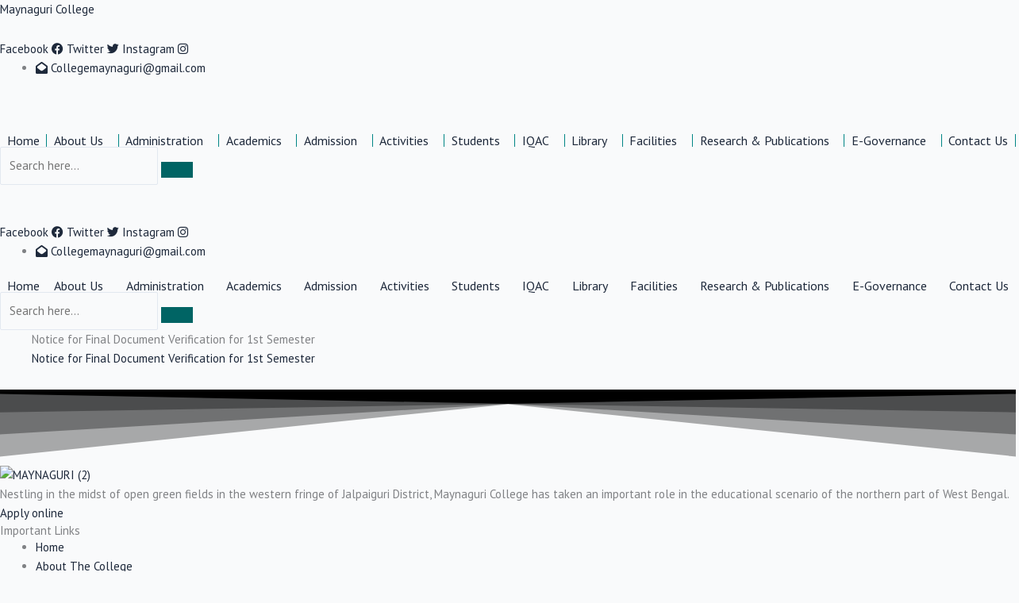

--- FILE ---
content_type: text/html; charset=UTF-8
request_url: https://maynaguricollege.ac.in/post-timeline/notice-for-final-document-verification-for-1st-semester/
body_size: 45333
content:
<!DOCTYPE html>
<html lang="en-US">
<head>
<meta charset="UTF-8">
<meta name="viewport" content="width=device-width, initial-scale=1">
	<link rel="profile" href="https://gmpg.org/xfn/11"> 
	<title>Notice for Final Document Verification for 1st Semester &#8211; Maynaguri College</title>
<meta name='robots' content='max-image-preview:large' />
<link rel='dns-prefetch' href='//fonts.googleapis.com' />
<link rel='dns-prefetch' href='//cdnjs.cloudflare.com' />
<link rel="alternate" type="application/rss+xml" title="Maynaguri College &raquo; Feed" href="https://maynaguricollege.ac.in/feed/" />
<link rel="alternate" type="application/rss+xml" title="Maynaguri College &raquo; Comments Feed" href="https://maynaguricollege.ac.in/comments/feed/" />
<link rel="alternate" type="application/rss+xml" title="Maynaguri College &raquo; Notice for Final Document Verification for 1st Semester Comments Feed" href="https://maynaguricollege.ac.in/post-timeline/notice-for-final-document-verification-for-1st-semester/feed/" />
<link rel="alternate" title="oEmbed (JSON)" type="application/json+oembed" href="https://maynaguricollege.ac.in/wp-json/oembed/1.0/embed?url=https%3A%2F%2Fmaynaguricollege.ac.in%2Fpost-timeline%2Fnotice-for-final-document-verification-for-1st-semester%2F" />
<link rel="alternate" title="oEmbed (XML)" type="text/xml+oembed" href="https://maynaguricollege.ac.in/wp-json/oembed/1.0/embed?url=https%3A%2F%2Fmaynaguricollege.ac.in%2Fpost-timeline%2Fnotice-for-final-document-verification-for-1st-semester%2F&#038;format=xml" />
<style id='wp-img-auto-sizes-contain-inline-css'>
img:is([sizes=auto i],[sizes^="auto," i]){contain-intrinsic-size:3000px 1500px}
/*# sourceURL=wp-img-auto-sizes-contain-inline-css */
</style>
<link rel='stylesheet' id='astra-theme-css-css' href='https://maynaguricollege.ac.in/wp-content/themes/astra/assets/css/minified/main.min.css?ver=4.11.16' media='all' />
<style id='astra-theme-css-inline-css'>
:root{--ast-post-nav-space:0;--ast-container-default-xlg-padding:3em;--ast-container-default-lg-padding:3em;--ast-container-default-slg-padding:2em;--ast-container-default-md-padding:3em;--ast-container-default-sm-padding:3em;--ast-container-default-xs-padding:2.4em;--ast-container-default-xxs-padding:1.8em;--ast-code-block-background:#ECEFF3;--ast-comment-inputs-background:#F9FAFB;--ast-normal-container-width:1200px;--ast-narrow-container-width:750px;--ast-blog-title-font-weight:normal;--ast-blog-meta-weight:inherit;--ast-global-color-primary:var(--ast-global-color-5);--ast-global-color-secondary:var(--ast-global-color-4);--ast-global-color-alternate-background:var(--ast-global-color-7);--ast-global-color-subtle-background:var(--ast-global-color-6);--ast-bg-style-guide:#F8FAFC;--ast-shadow-style-guide:0px 0px 4px 0 #00000057;--ast-global-dark-bg-style:#fff;--ast-global-dark-lfs:#fbfbfb;--ast-widget-bg-color:#fafafa;--ast-wc-container-head-bg-color:#fbfbfb;--ast-title-layout-bg:#eeeeee;--ast-search-border-color:#e7e7e7;--ast-lifter-hover-bg:#e6e6e6;--ast-gallery-block-color:#000;--srfm-color-input-label:var(--ast-global-color-2);}html{font-size:93.75%;}a{color:var(--ast-global-color-2);}a:hover,a:focus{color:#006464;}body,button,input,select,textarea,.ast-button,.ast-custom-button{font-family:'PT Sans',sans-serif;font-weight:400;font-size:15px;font-size:1rem;line-height:var(--ast-body-line-height,1.65em);}blockquote{color:#000000;}h1,h2,h3,h4,h5,h6,.entry-content :where(h1,h2,h3,h4,h5,h6),.site-title,.site-title a{font-family:'Glegoo',serif;font-weight:normal;text-decoration:initial;}.ast-site-identity .site-title a{color:var(--ast-global-color-2);}.site-title{font-size:26px;font-size:1.7333333333333rem;display:block;}.site-header .site-description{font-size:15px;font-size:1rem;display:none;}.entry-title{font-size:26px;font-size:1.7333333333333rem;}.archive .ast-article-post .ast-article-inner,.blog .ast-article-post .ast-article-inner,.archive .ast-article-post .ast-article-inner:hover,.blog .ast-article-post .ast-article-inner:hover{overflow:hidden;}h1,.entry-content :where(h1){font-size:40px;font-size:2.6666666666667rem;font-weight:normal;font-family:'Glegoo',serif;line-height:1.4em;}h2,.entry-content :where(h2){font-size:32px;font-size:2.1333333333333rem;font-weight:normal;font-family:'Glegoo',serif;line-height:1.3em;}h3,.entry-content :where(h3){font-size:26px;font-size:1.7333333333333rem;font-weight:normal;font-family:'Glegoo',serif;line-height:1.3em;}h4,.entry-content :where(h4){font-size:24px;font-size:1.6rem;line-height:1.2em;font-weight:normal;font-family:'Glegoo',serif;}h5,.entry-content :where(h5){font-size:20px;font-size:1.3333333333333rem;line-height:1.2em;font-weight:normal;font-family:'Glegoo',serif;}h6,.entry-content :where(h6){font-size:16px;font-size:1.0666666666667rem;line-height:1.25em;font-weight:normal;font-family:'Glegoo',serif;}::selection{background-color:var(--ast-global-color-0);color:#ffffff;}body,h1,h2,h3,h4,h5,h6,.entry-title a,.entry-content :where(h1,h2,h3,h4,h5,h6){color:#010101;}.tagcloud a:hover,.tagcloud a:focus,.tagcloud a.current-item{color:#ffffff;border-color:var(--ast-global-color-2);background-color:var(--ast-global-color-2);}input:focus,input[type="text"]:focus,input[type="email"]:focus,input[type="url"]:focus,input[type="password"]:focus,input[type="reset"]:focus,input[type="search"]:focus,textarea:focus{border-color:var(--ast-global-color-2);}input[type="radio"]:checked,input[type=reset],input[type="checkbox"]:checked,input[type="checkbox"]:hover:checked,input[type="checkbox"]:focus:checked,input[type=range]::-webkit-slider-thumb{border-color:var(--ast-global-color-2);background-color:var(--ast-global-color-2);box-shadow:none;}.site-footer a:hover + .post-count,.site-footer a:focus + .post-count{background:var(--ast-global-color-2);border-color:var(--ast-global-color-2);}.single .nav-links .nav-previous,.single .nav-links .nav-next{color:var(--ast-global-color-2);}.entry-meta,.entry-meta *{line-height:1.45;color:var(--ast-global-color-2);}.entry-meta a:not(.ast-button):hover,.entry-meta a:not(.ast-button):hover *,.entry-meta a:not(.ast-button):focus,.entry-meta a:not(.ast-button):focus *,.page-links > .page-link,.page-links .page-link:hover,.post-navigation a:hover{color:#006464;}#cat option,.secondary .calendar_wrap thead a,.secondary .calendar_wrap thead a:visited{color:var(--ast-global-color-2);}.secondary .calendar_wrap #today,.ast-progress-val span{background:var(--ast-global-color-2);}.secondary a:hover + .post-count,.secondary a:focus + .post-count{background:var(--ast-global-color-2);border-color:var(--ast-global-color-2);}.calendar_wrap #today > a{color:#ffffff;}.page-links .page-link,.single .post-navigation a{color:var(--ast-global-color-2);}.ast-search-menu-icon .search-form button.search-submit{padding:0 4px;}.ast-search-menu-icon form.search-form{padding-right:0;}.ast-search-menu-icon.slide-search input.search-field{width:0;}.ast-header-search .ast-search-menu-icon.ast-dropdown-active .search-form,.ast-header-search .ast-search-menu-icon.ast-dropdown-active .search-field:focus{transition:all 0.2s;}.search-form input.search-field:focus{outline:none;}.ast-archive-title{color:#006464;}.widget-title,.widget .wp-block-heading{font-size:21px;font-size:1.4rem;color:#006464;}.ast-search-menu-icon.slide-search a:focus-visible:focus-visible,.astra-search-icon:focus-visible,#close:focus-visible,a:focus-visible,.ast-menu-toggle:focus-visible,.site .skip-link:focus-visible,.wp-block-loginout input:focus-visible,.wp-block-search.wp-block-search__button-inside .wp-block-search__inside-wrapper,.ast-header-navigation-arrow:focus-visible,.ast-orders-table__row .ast-orders-table__cell:focus-visible,a#ast-apply-coupon:focus-visible,#ast-apply-coupon:focus-visible,#close:focus-visible,.button.search-submit:focus-visible,#search_submit:focus,.normal-search:focus-visible,.ast-header-account-wrap:focus-visible,.astra-cart-drawer-close:focus,.ast-single-variation:focus,.ast-button:focus{outline-style:dotted;outline-color:inherit;outline-width:thin;}input:focus,input[type="text"]:focus,input[type="email"]:focus,input[type="url"]:focus,input[type="password"]:focus,input[type="reset"]:focus,input[type="search"]:focus,input[type="number"]:focus,textarea:focus,.wp-block-search__input:focus,[data-section="section-header-mobile-trigger"] .ast-button-wrap .ast-mobile-menu-trigger-minimal:focus,.ast-mobile-popup-drawer.active .menu-toggle-close:focus,#ast-scroll-top:focus,#coupon_code:focus,#ast-coupon-code:focus{border-style:dotted;border-color:inherit;border-width:thin;}input{outline:none;}.ast-logo-title-inline .site-logo-img{padding-right:1em;}body .ast-oembed-container *{position:absolute;top:0;width:100%;height:100%;left:0;}body .wp-block-embed-pocket-casts .ast-oembed-container *{position:unset;}.ast-single-post-featured-section + article {margin-top: 2em;}.site-content .ast-single-post-featured-section img {width: 100%;overflow: hidden;object-fit: cover;}.site > .ast-single-related-posts-container {margin-top: 0;}@media (min-width: 922px) {.ast-desktop .ast-container--narrow {max-width: var(--ast-narrow-container-width);margin: 0 auto;}}@media (max-width:921.9px){#ast-desktop-header{display:none;}}@media (min-width:922px){#ast-mobile-header{display:none;}}@media( max-width: 420px ) {.single .nav-links .nav-previous,.single .nav-links .nav-next {width: 100%;text-align: center;}}.wp-block-buttons.aligncenter{justify-content:center;}@media (max-width:921px){.ast-theme-transparent-header #primary,.ast-theme-transparent-header #secondary{padding:0;}}@media (max-width:921px){.ast-plain-container.ast-no-sidebar #primary{padding:0;}}.ast-plain-container.ast-no-sidebar #primary{margin-top:0;margin-bottom:0;}@media (min-width:1200px){.ast-plain-container.ast-no-sidebar #primary{margin-top:60px;margin-bottom:60px;}}.wp-block-button.is-style-outline .wp-block-button__link{border-color:#006464;border-top-width:0px;border-right-width:0px;border-bottom-width:0px;border-left-width:0px;}div.wp-block-button.is-style-outline > .wp-block-button__link:not(.has-text-color),div.wp-block-button.wp-block-button__link.is-style-outline:not(.has-text-color){color:#006464;}.wp-block-button.is-style-outline .wp-block-button__link:hover,.wp-block-buttons .wp-block-button.is-style-outline .wp-block-button__link:focus,.wp-block-buttons .wp-block-button.is-style-outline > .wp-block-button__link:not(.has-text-color):hover,.wp-block-buttons .wp-block-button.wp-block-button__link.is-style-outline:not(.has-text-color):hover{color:#006464;background-color:#ffb706;border-color:#ffb706;}.post-page-numbers.current .page-link,.ast-pagination .page-numbers.current{color:#ffffff;border-color:var(--ast-global-color-0);background-color:var(--ast-global-color-0);}.wp-block-button.is-style-outline .wp-block-button__link{border-top-width:0px;border-right-width:0px;border-bottom-width:0px;border-left-width:0px;}.wp-block-button.is-style-outline .wp-block-button__link.wp-element-button,.ast-outline-button{border-color:#006464;font-family:inherit;font-weight:500;font-size:16px;font-size:1.0666666666667rem;line-height:1em;border-top-left-radius:0px;border-top-right-radius:0px;border-bottom-right-radius:0px;border-bottom-left-radius:0px;}.wp-block-buttons .wp-block-button.is-style-outline > .wp-block-button__link:not(.has-text-color),.wp-block-buttons .wp-block-button.wp-block-button__link.is-style-outline:not(.has-text-color),.ast-outline-button{color:#006464;}.wp-block-button.is-style-outline .wp-block-button__link:hover,.wp-block-buttons .wp-block-button.is-style-outline .wp-block-button__link:focus,.wp-block-buttons .wp-block-button.is-style-outline > .wp-block-button__link:not(.has-text-color):hover,.wp-block-buttons .wp-block-button.wp-block-button__link.is-style-outline:not(.has-text-color):hover,.ast-outline-button:hover,.ast-outline-button:focus,.wp-block-uagb-buttons-child .uagb-buttons-repeater.ast-outline-button:hover,.wp-block-uagb-buttons-child .uagb-buttons-repeater.ast-outline-button:focus{color:#006464;background-color:#ffb706;border-color:#ffb706;}.wp-block-button .wp-block-button__link.wp-element-button.is-style-outline:not(.has-background),.wp-block-button.is-style-outline>.wp-block-button__link.wp-element-button:not(.has-background),.ast-outline-button{background-color:#006464;}.entry-content[data-ast-blocks-layout] > figure{margin-bottom:1em;}h1.widget-title{font-weight:normal;}h2.widget-title{font-weight:normal;}h3.widget-title{font-weight:normal;}#page{display:flex;flex-direction:column;min-height:100vh;}.ast-404-layout-1 h1.page-title{color:var(--ast-global-color-2);}.single .post-navigation a{line-height:1em;height:inherit;}.error-404 .page-sub-title{font-size:1.5rem;font-weight:inherit;}.search .site-content .content-area .search-form{margin-bottom:0;}#page .site-content{flex-grow:1;}.widget{margin-bottom:1.25em;}#secondary li{line-height:1.5em;}#secondary .wp-block-group h2{margin-bottom:0.7em;}#secondary h2{font-size:1.7rem;}.ast-separate-container .ast-article-post,.ast-separate-container .ast-article-single,.ast-separate-container .comment-respond{padding:3em;}.ast-separate-container .ast-article-single .ast-article-single{padding:0;}.ast-article-single .wp-block-post-template-is-layout-grid{padding-left:0;}.ast-separate-container .comments-title,.ast-narrow-container .comments-title{padding:1.5em 2em;}.ast-page-builder-template .comment-form-textarea,.ast-comment-formwrap .ast-grid-common-col{padding:0;}.ast-comment-formwrap{padding:0;display:inline-flex;column-gap:20px;width:100%;margin-left:0;margin-right:0;}.comments-area textarea#comment:focus,.comments-area textarea#comment:active,.comments-area .ast-comment-formwrap input[type="text"]:focus,.comments-area .ast-comment-formwrap input[type="text"]:active {box-shadow:none;outline:none;}.archive.ast-page-builder-template .entry-header{margin-top:2em;}.ast-page-builder-template .ast-comment-formwrap{width:100%;}.entry-title{margin-bottom:0.5em;}.ast-archive-description p{font-size:inherit;font-weight:inherit;line-height:inherit;}.ast-separate-container .ast-comment-list li.depth-1,.hentry{margin-bottom:2em;}@media (min-width:921px){.ast-left-sidebar.ast-page-builder-template #secondary,.archive.ast-right-sidebar.ast-page-builder-template .site-main{padding-left:20px;padding-right:20px;}}@media (max-width:544px){.ast-comment-formwrap.ast-row{column-gap:10px;display:inline-block;}#ast-commentform .ast-grid-common-col{position:relative;width:100%;}}@media (min-width:1201px){.ast-separate-container .ast-article-post,.ast-separate-container .ast-article-single,.ast-separate-container .ast-author-box,.ast-separate-container .ast-404-layout-1,.ast-separate-container .no-results{padding:3em;}}@media (max-width:921px){.ast-left-sidebar #content > .ast-container{display:flex;flex-direction:column-reverse;width:100%;}}@media (min-width:922px){.ast-separate-container.ast-right-sidebar #primary,.ast-separate-container.ast-left-sidebar #primary{border:0;}.search-no-results.ast-separate-container #primary{margin-bottom:4em;}}.wp-block-button .wp-block-button__link{color:#ffffff;}.wp-block-button .wp-block-button__link:hover,.wp-block-button .wp-block-button__link:focus{color:#006464;background-color:#ffb706;border-color:#ffb706;}.elementor-widget-heading h1.elementor-heading-title{line-height:1.4em;}.elementor-widget-heading h2.elementor-heading-title{line-height:1.3em;}.elementor-widget-heading h3.elementor-heading-title{line-height:1.3em;}.elementor-widget-heading h4.elementor-heading-title{line-height:1.2em;}.elementor-widget-heading h5.elementor-heading-title{line-height:1.2em;}.elementor-widget-heading h6.elementor-heading-title{line-height:1.25em;}.wp-block-button .wp-block-button__link,.wp-block-search .wp-block-search__button,body .wp-block-file .wp-block-file__button{border-style:solid;border-top-width:0px;border-right-width:0px;border-left-width:0px;border-bottom-width:0px;border-color:#006464;background-color:#006464;color:#ffffff;font-family:inherit;font-weight:500;line-height:1em;font-size:16px;font-size:1.0666666666667rem;border-top-left-radius:0px;border-top-right-radius:0px;border-bottom-right-radius:0px;border-bottom-left-radius:0px;padding-top:10px;padding-right:20px;padding-bottom:10px;padding-left:20px;}.menu-toggle,button,.ast-button,.ast-custom-button,.button,input#submit,input[type="button"],input[type="submit"],input[type="reset"],form[CLASS*="wp-block-search__"].wp-block-search .wp-block-search__inside-wrapper .wp-block-search__button,body .wp-block-file .wp-block-file__button,.search .search-submit{border-style:solid;border-top-width:0px;border-right-width:0px;border-left-width:0px;border-bottom-width:0px;color:#ffffff;border-color:#006464;background-color:#006464;padding-top:10px;padding-right:20px;padding-bottom:10px;padding-left:20px;font-family:inherit;font-weight:500;font-size:16px;font-size:1.0666666666667rem;line-height:1em;border-top-left-radius:0px;border-top-right-radius:0px;border-bottom-right-radius:0px;border-bottom-left-radius:0px;}button:focus,.menu-toggle:hover,button:hover,.ast-button:hover,.ast-custom-button:hover .button:hover,.ast-custom-button:hover ,input[type=reset]:hover,input[type=reset]:focus,input#submit:hover,input#submit:focus,input[type="button"]:hover,input[type="button"]:focus,input[type="submit"]:hover,input[type="submit"]:focus,form[CLASS*="wp-block-search__"].wp-block-search .wp-block-search__inside-wrapper .wp-block-search__button:hover,form[CLASS*="wp-block-search__"].wp-block-search .wp-block-search__inside-wrapper .wp-block-search__button:focus,body .wp-block-file .wp-block-file__button:hover,body .wp-block-file .wp-block-file__button:focus{color:#006464;background-color:#ffb706;border-color:#ffb706;}form[CLASS*="wp-block-search__"].wp-block-search .wp-block-search__inside-wrapper .wp-block-search__button.has-icon{padding-top:calc(10px - 3px);padding-right:calc(20px - 3px);padding-bottom:calc(10px - 3px);padding-left:calc(20px - 3px);}@media (max-width:921px){.ast-mobile-header-stack .main-header-bar .ast-search-menu-icon{display:inline-block;}.ast-header-break-point.ast-header-custom-item-outside .ast-mobile-header-stack .main-header-bar .ast-search-icon{margin:0;}.ast-comment-avatar-wrap img{max-width:2.5em;}.ast-comment-meta{padding:0 1.8888em 1.3333em;}.ast-separate-container .ast-comment-list li.depth-1{padding:1.5em 2.14em;}.ast-separate-container .comment-respond{padding:2em 2.14em;}}@media (min-width:544px){.ast-container{max-width:100%;}}@media (max-width:544px){.ast-separate-container .ast-article-post,.ast-separate-container .ast-article-single,.ast-separate-container .comments-title,.ast-separate-container .ast-archive-description{padding:1.5em 1em;}.ast-separate-container #content .ast-container{padding-left:0.54em;padding-right:0.54em;}.ast-separate-container .ast-comment-list .bypostauthor{padding:.5em;}.ast-search-menu-icon.ast-dropdown-active .search-field{width:170px;}} #ast-mobile-header .ast-site-header-cart-li a{pointer-events:none;}.ast-separate-container{background-color:var(--ast-global-color-4);background-image:none;}@media (max-width:921px){.site-title{display:block;}.site-header .site-description{display:none;}h1,.entry-content :where(h1){font-size:30px;}h2,.entry-content :where(h2){font-size:25px;}h3,.entry-content :where(h3){font-size:20px;}}@media (max-width:544px){.site-title{display:block;}.site-header .site-description{display:none;}h1,.entry-content :where(h1){font-size:30px;}h2,.entry-content :where(h2){font-size:25px;}h3,.entry-content :where(h3){font-size:20px;}}@media (max-width:921px){html{font-size:85.5%;}}@media (max-width:544px){html{font-size:85.5%;}}@media (min-width:922px){.ast-container{max-width:1240px;}}@media (min-width:922px){.site-content .ast-container{display:flex;}}@media (max-width:921px){.site-content .ast-container{flex-direction:column;}}@media (min-width:922px){.main-header-menu .sub-menu .menu-item.ast-left-align-sub-menu:hover > .sub-menu,.main-header-menu .sub-menu .menu-item.ast-left-align-sub-menu.focus > .sub-menu{margin-left:-0px;}}.entry-content li > p{margin-bottom:0;}.wp-block-file {display: flex;align-items: center;flex-wrap: wrap;justify-content: space-between;}.wp-block-pullquote {border: none;}.wp-block-pullquote blockquote::before {content: "\201D";font-family: "Helvetica",sans-serif;display: flex;transform: rotate( 180deg );font-size: 6rem;font-style: normal;line-height: 1;font-weight: bold;align-items: center;justify-content: center;}.has-text-align-right > blockquote::before {justify-content: flex-start;}.has-text-align-left > blockquote::before {justify-content: flex-end;}figure.wp-block-pullquote.is-style-solid-color blockquote {max-width: 100%;text-align: inherit;}:root {--wp--custom--ast-default-block-top-padding: 3em;--wp--custom--ast-default-block-right-padding: 3em;--wp--custom--ast-default-block-bottom-padding: 3em;--wp--custom--ast-default-block-left-padding: 3em;--wp--custom--ast-container-width: 1200px;--wp--custom--ast-content-width-size: 1200px;--wp--custom--ast-wide-width-size: calc(1200px + var(--wp--custom--ast-default-block-left-padding) + var(--wp--custom--ast-default-block-right-padding));}.ast-narrow-container {--wp--custom--ast-content-width-size: 750px;--wp--custom--ast-wide-width-size: 750px;}@media(max-width: 921px) {:root {--wp--custom--ast-default-block-top-padding: 3em;--wp--custom--ast-default-block-right-padding: 2em;--wp--custom--ast-default-block-bottom-padding: 3em;--wp--custom--ast-default-block-left-padding: 2em;}}@media(max-width: 544px) {:root {--wp--custom--ast-default-block-top-padding: 3em;--wp--custom--ast-default-block-right-padding: 1.5em;--wp--custom--ast-default-block-bottom-padding: 3em;--wp--custom--ast-default-block-left-padding: 1.5em;}}.entry-content > .wp-block-group,.entry-content > .wp-block-cover,.entry-content > .wp-block-columns {padding-top: var(--wp--custom--ast-default-block-top-padding);padding-right: var(--wp--custom--ast-default-block-right-padding);padding-bottom: var(--wp--custom--ast-default-block-bottom-padding);padding-left: var(--wp--custom--ast-default-block-left-padding);}.ast-plain-container.ast-no-sidebar .entry-content > .alignfull,.ast-page-builder-template .ast-no-sidebar .entry-content > .alignfull {margin-left: calc( -50vw + 50%);margin-right: calc( -50vw + 50%);max-width: 100vw;width: 100vw;}.ast-plain-container.ast-no-sidebar .entry-content .alignfull .alignfull,.ast-page-builder-template.ast-no-sidebar .entry-content .alignfull .alignfull,.ast-plain-container.ast-no-sidebar .entry-content .alignfull .alignwide,.ast-page-builder-template.ast-no-sidebar .entry-content .alignfull .alignwide,.ast-plain-container.ast-no-sidebar .entry-content .alignwide .alignfull,.ast-page-builder-template.ast-no-sidebar .entry-content .alignwide .alignfull,.ast-plain-container.ast-no-sidebar .entry-content .alignwide .alignwide,.ast-page-builder-template.ast-no-sidebar .entry-content .alignwide .alignwide,.ast-plain-container.ast-no-sidebar .entry-content .wp-block-column .alignfull,.ast-page-builder-template.ast-no-sidebar .entry-content .wp-block-column .alignfull,.ast-plain-container.ast-no-sidebar .entry-content .wp-block-column .alignwide,.ast-page-builder-template.ast-no-sidebar .entry-content .wp-block-column .alignwide {margin-left: auto;margin-right: auto;width: 100%;}[data-ast-blocks-layout] .wp-block-separator:not(.is-style-dots) {height: 0;}[data-ast-blocks-layout] .wp-block-separator {margin: 20px auto;}[data-ast-blocks-layout] .wp-block-separator:not(.is-style-wide):not(.is-style-dots) {max-width: 100px;}[data-ast-blocks-layout] .wp-block-separator.has-background {padding: 0;}.entry-content[data-ast-blocks-layout] > * {max-width: var(--wp--custom--ast-content-width-size);margin-left: auto;margin-right: auto;}.entry-content[data-ast-blocks-layout] > .alignwide {max-width: var(--wp--custom--ast-wide-width-size);}.entry-content[data-ast-blocks-layout] .alignfull {max-width: none;}.entry-content .wp-block-columns {margin-bottom: 0;}blockquote {margin: 1.5em;border-color: rgba(0,0,0,0.05);}.wp-block-quote:not(.has-text-align-right):not(.has-text-align-center) {border-left: 5px solid rgba(0,0,0,0.05);}.has-text-align-right > blockquote,blockquote.has-text-align-right {border-right: 5px solid rgba(0,0,0,0.05);}.has-text-align-left > blockquote,blockquote.has-text-align-left {border-left: 5px solid rgba(0,0,0,0.05);}.wp-block-site-tagline,.wp-block-latest-posts .read-more {margin-top: 15px;}.wp-block-loginout p label {display: block;}.wp-block-loginout p:not(.login-remember):not(.login-submit) input {width: 100%;}.wp-block-loginout input:focus {border-color: transparent;}.wp-block-loginout input:focus {outline: thin dotted;}.entry-content .wp-block-media-text .wp-block-media-text__content {padding: 0 0 0 8%;}.entry-content .wp-block-media-text.has-media-on-the-right .wp-block-media-text__content {padding: 0 8% 0 0;}.entry-content .wp-block-media-text.has-background .wp-block-media-text__content {padding: 8%;}.entry-content .wp-block-cover:not([class*="background-color"]):not(.has-text-color.has-link-color) .wp-block-cover__inner-container,.entry-content .wp-block-cover:not([class*="background-color"]) .wp-block-cover-image-text,.entry-content .wp-block-cover:not([class*="background-color"]) .wp-block-cover-text,.entry-content .wp-block-cover-image:not([class*="background-color"]) .wp-block-cover__inner-container,.entry-content .wp-block-cover-image:not([class*="background-color"]) .wp-block-cover-image-text,.entry-content .wp-block-cover-image:not([class*="background-color"]) .wp-block-cover-text {color: var(--ast-global-color-primary,var(--ast-global-color-5));}.wp-block-loginout .login-remember input {width: 1.1rem;height: 1.1rem;margin: 0 5px 4px 0;vertical-align: middle;}.wp-block-latest-posts > li > *:first-child,.wp-block-latest-posts:not(.is-grid) > li:first-child {margin-top: 0;}.entry-content > .wp-block-buttons,.entry-content > .wp-block-uagb-buttons {margin-bottom: 1.5em;}.wp-block-search__inside-wrapper .wp-block-search__input {padding: 0 10px;color: var(--ast-global-color-3);background: var(--ast-global-color-primary,var(--ast-global-color-5));border-color: var(--ast-border-color);}.wp-block-latest-posts .read-more {margin-bottom: 1.5em;}.wp-block-search__no-button .wp-block-search__inside-wrapper .wp-block-search__input {padding-top: 5px;padding-bottom: 5px;}.wp-block-latest-posts .wp-block-latest-posts__post-date,.wp-block-latest-posts .wp-block-latest-posts__post-author {font-size: 1rem;}.wp-block-latest-posts > li > *,.wp-block-latest-posts:not(.is-grid) > li {margin-top: 12px;margin-bottom: 12px;}.ast-page-builder-template .entry-content[data-ast-blocks-layout] > .alignwide:where(:not(.uagb-is-root-container):not(.spectra-is-root-container)) > * {max-width: var(--wp--custom--ast-wide-width-size);}.ast-page-builder-template .entry-content[data-ast-blocks-layout] > .inherit-container-width > *,.ast-page-builder-template .entry-content[data-ast-blocks-layout] > *:not(.wp-block-group):where(:not(.uagb-is-root-container):not(.spectra-is-root-container)) > *,.entry-content[data-ast-blocks-layout] > .wp-block-cover .wp-block-cover__inner-container {max-width: var(--wp--custom--ast-content-width-size) ;margin-left: auto;margin-right: auto;}.ast-page-builder-template .entry-content[data-ast-blocks-layout] > *,.ast-page-builder-template .entry-content[data-ast-blocks-layout] > .alignfull:where(:not(.wp-block-group):not(.uagb-is-root-container):not(.spectra-is-root-container)) > * {max-width: none;}.entry-content[data-ast-blocks-layout] .wp-block-cover:not(.alignleft):not(.alignright) {width: auto;}@media(max-width: 1200px) {.ast-separate-container .entry-content > .alignfull,.ast-separate-container .entry-content[data-ast-blocks-layout] > .alignwide,.ast-plain-container .entry-content[data-ast-blocks-layout] > .alignwide,.ast-plain-container .entry-content .alignfull {margin-left: calc(-1 * min(var(--ast-container-default-xlg-padding),20px)) ;margin-right: calc(-1 * min(var(--ast-container-default-xlg-padding),20px));}}@media(min-width: 1201px) {.ast-separate-container .entry-content > .alignfull {margin-left: calc(-1 * var(--ast-container-default-xlg-padding) );margin-right: calc(-1 * var(--ast-container-default-xlg-padding) );}.ast-separate-container .entry-content[data-ast-blocks-layout] > .alignwide,.ast-plain-container .entry-content[data-ast-blocks-layout] > .alignwide {margin-left: calc(-1 * var(--wp--custom--ast-default-block-left-padding) );margin-right: calc(-1 * var(--wp--custom--ast-default-block-right-padding) );}}@media(min-width: 921px) {.ast-separate-container .entry-content .wp-block-group.alignwide:not(.inherit-container-width) > :where(:not(.alignleft):not(.alignright)),.ast-plain-container .entry-content .wp-block-group.alignwide:not(.inherit-container-width) > :where(:not(.alignleft):not(.alignright)) {max-width: calc( var(--wp--custom--ast-content-width-size) + 80px );}.ast-plain-container.ast-right-sidebar .entry-content[data-ast-blocks-layout] .alignfull,.ast-plain-container.ast-left-sidebar .entry-content[data-ast-blocks-layout] .alignfull {margin-left: -60px;margin-right: -60px;}}@media(min-width: 544px) {.entry-content > .alignleft {margin-right: 20px;}.entry-content > .alignright {margin-left: 20px;}}@media (max-width:544px){.wp-block-columns .wp-block-column:not(:last-child){margin-bottom:20px;}.wp-block-latest-posts{margin:0;}}@media( max-width: 600px ) {.entry-content .wp-block-media-text .wp-block-media-text__content,.entry-content .wp-block-media-text.has-media-on-the-right .wp-block-media-text__content {padding: 8% 0 0;}.entry-content .wp-block-media-text.has-background .wp-block-media-text__content {padding: 8%;}}.ast-page-builder-template .entry-header {padding-left: 0;}.ast-narrow-container .site-content .wp-block-uagb-image--align-full .wp-block-uagb-image__figure {max-width: 100%;margin-left: auto;margin-right: auto;}.entry-content ul,.entry-content ol {padding: revert;margin: revert;}:root .has-ast-global-color-0-color{color:var(--ast-global-color-0);}:root .has-ast-global-color-0-background-color{background-color:var(--ast-global-color-0);}:root .wp-block-button .has-ast-global-color-0-color{color:var(--ast-global-color-0);}:root .wp-block-button .has-ast-global-color-0-background-color{background-color:var(--ast-global-color-0);}:root .has-ast-global-color-1-color{color:var(--ast-global-color-1);}:root .has-ast-global-color-1-background-color{background-color:var(--ast-global-color-1);}:root .wp-block-button .has-ast-global-color-1-color{color:var(--ast-global-color-1);}:root .wp-block-button .has-ast-global-color-1-background-color{background-color:var(--ast-global-color-1);}:root .has-ast-global-color-2-color{color:var(--ast-global-color-2);}:root .has-ast-global-color-2-background-color{background-color:var(--ast-global-color-2);}:root .wp-block-button .has-ast-global-color-2-color{color:var(--ast-global-color-2);}:root .wp-block-button .has-ast-global-color-2-background-color{background-color:var(--ast-global-color-2);}:root .has-ast-global-color-3-color{color:var(--ast-global-color-3);}:root .has-ast-global-color-3-background-color{background-color:var(--ast-global-color-3);}:root .wp-block-button .has-ast-global-color-3-color{color:var(--ast-global-color-3);}:root .wp-block-button .has-ast-global-color-3-background-color{background-color:var(--ast-global-color-3);}:root .has-ast-global-color-4-color{color:var(--ast-global-color-4);}:root .has-ast-global-color-4-background-color{background-color:var(--ast-global-color-4);}:root .wp-block-button .has-ast-global-color-4-color{color:var(--ast-global-color-4);}:root .wp-block-button .has-ast-global-color-4-background-color{background-color:var(--ast-global-color-4);}:root .has-ast-global-color-5-color{color:var(--ast-global-color-5);}:root .has-ast-global-color-5-background-color{background-color:var(--ast-global-color-5);}:root .wp-block-button .has-ast-global-color-5-color{color:var(--ast-global-color-5);}:root .wp-block-button .has-ast-global-color-5-background-color{background-color:var(--ast-global-color-5);}:root .has-ast-global-color-6-color{color:var(--ast-global-color-6);}:root .has-ast-global-color-6-background-color{background-color:var(--ast-global-color-6);}:root .wp-block-button .has-ast-global-color-6-color{color:var(--ast-global-color-6);}:root .wp-block-button .has-ast-global-color-6-background-color{background-color:var(--ast-global-color-6);}:root .has-ast-global-color-7-color{color:var(--ast-global-color-7);}:root .has-ast-global-color-7-background-color{background-color:var(--ast-global-color-7);}:root .wp-block-button .has-ast-global-color-7-color{color:var(--ast-global-color-7);}:root .wp-block-button .has-ast-global-color-7-background-color{background-color:var(--ast-global-color-7);}:root .has-ast-global-color-8-color{color:var(--ast-global-color-8);}:root .has-ast-global-color-8-background-color{background-color:var(--ast-global-color-8);}:root .wp-block-button .has-ast-global-color-8-color{color:var(--ast-global-color-8);}:root .wp-block-button .has-ast-global-color-8-background-color{background-color:var(--ast-global-color-8);}:root{--ast-global-color-0:#046bd2;--ast-global-color-1:#045cb4;--ast-global-color-2:#1e293b;--ast-global-color-3:#334155;--ast-global-color-4:#f9fafb;--ast-global-color-5:#FFFFFF;--ast-global-color-6:#e2e8f0;--ast-global-color-7:#cbd5e1;--ast-global-color-8:#94a3b8;}:root {--ast-border-color : var(--ast-global-color-6);}.ast-single-entry-banner {-js-display: flex;display: flex;flex-direction: column;justify-content: center;text-align: center;position: relative;background: var(--ast-title-layout-bg);}.ast-single-entry-banner[data-banner-layout="layout-1"] {max-width: 1200px;background: inherit;padding: 20px 0;}.ast-single-entry-banner[data-banner-width-type="custom"] {margin: 0 auto;width: 100%;}.ast-single-entry-banner + .site-content .entry-header {margin-bottom: 0;}.site .ast-author-avatar {--ast-author-avatar-size: ;}a.ast-underline-text {text-decoration: underline;}.ast-container > .ast-terms-link {position: relative;display: block;}a.ast-button.ast-badge-tax {padding: 4px 8px;border-radius: 3px;font-size: inherit;}header.entry-header{text-align:left;}header.entry-header .entry-title{font-weight:600;font-size:32px;font-size:2.1333333333333rem;}header.entry-header > *:not(:last-child){margin-bottom:10px;}@media (max-width:921px){header.entry-header{text-align:left;}}@media (max-width:544px){header.entry-header{text-align:left;}}.ast-archive-entry-banner {-js-display: flex;display: flex;flex-direction: column;justify-content: center;text-align: center;position: relative;background: var(--ast-title-layout-bg);}.ast-archive-entry-banner[data-banner-width-type="custom"] {margin: 0 auto;width: 100%;}.ast-archive-entry-banner[data-banner-layout="layout-1"] {background: inherit;padding: 20px 0;text-align: left;}body.archive .ast-archive-description{max-width:1200px;width:100%;text-align:left;padding-top:3em;padding-right:3em;padding-bottom:3em;padding-left:3em;}body.archive .ast-archive-description .ast-archive-title,body.archive .ast-archive-description .ast-archive-title *{font-weight:600;font-size:32px;font-size:2.1333333333333rem;}body.archive .ast-archive-description > *:not(:last-child){margin-bottom:10px;}@media (max-width:921px){body.archive .ast-archive-description{text-align:left;}}@media (max-width:544px){body.archive .ast-archive-description{text-align:left;}}.ast-breadcrumbs .trail-browse,.ast-breadcrumbs .trail-items,.ast-breadcrumbs .trail-items li{display:inline-block;margin:0;padding:0;border:none;background:inherit;text-indent:0;text-decoration:none;}.ast-breadcrumbs .trail-browse{font-size:inherit;font-style:inherit;font-weight:inherit;color:inherit;}.ast-breadcrumbs .trail-items{list-style:none;}.trail-items li::after{padding:0 0.3em;content:"\00bb";}.trail-items li:last-of-type::after{display:none;}h1,h2,h3,h4,h5,h6,.entry-content :where(h1,h2,h3,h4,h5,h6){color:#006464;}.entry-title a{color:#006464;}@media (max-width:921px){.ast-builder-grid-row-container.ast-builder-grid-row-tablet-3-firstrow .ast-builder-grid-row > *:first-child,.ast-builder-grid-row-container.ast-builder-grid-row-tablet-3-lastrow .ast-builder-grid-row > *:last-child{grid-column:1 / -1;}}@media (max-width:544px){.ast-builder-grid-row-container.ast-builder-grid-row-mobile-3-firstrow .ast-builder-grid-row > *:first-child,.ast-builder-grid-row-container.ast-builder-grid-row-mobile-3-lastrow .ast-builder-grid-row > *:last-child{grid-column:1 / -1;}}.ast-builder-layout-element[data-section="title_tagline"]{display:flex;}@media (max-width:921px){.ast-header-break-point .ast-builder-layout-element[data-section="title_tagline"]{display:flex;}}@media (max-width:544px){.ast-header-break-point .ast-builder-layout-element[data-section="title_tagline"]{display:flex;}}.ast-builder-menu-1{font-family:inherit;font-weight:inherit;}.ast-builder-menu-1 .menu-item > .menu-link{color:var(--ast-global-color-3);}.ast-builder-menu-1 .menu-item > .ast-menu-toggle{color:var(--ast-global-color-3);}.ast-builder-menu-1 .menu-item:hover > .menu-link,.ast-builder-menu-1 .inline-on-mobile .menu-item:hover > .ast-menu-toggle{color:var(--ast-global-color-1);}.ast-builder-menu-1 .menu-item:hover > .ast-menu-toggle{color:var(--ast-global-color-1);}.ast-builder-menu-1 .menu-item.current-menu-item > .menu-link,.ast-builder-menu-1 .inline-on-mobile .menu-item.current-menu-item > .ast-menu-toggle,.ast-builder-menu-1 .current-menu-ancestor > .menu-link{color:var(--ast-global-color-1);}.ast-builder-menu-1 .menu-item.current-menu-item > .ast-menu-toggle{color:var(--ast-global-color-1);}.ast-builder-menu-1 .sub-menu,.ast-builder-menu-1 .inline-on-mobile .sub-menu{border-top-width:2px;border-bottom-width:0px;border-right-width:0px;border-left-width:0px;border-color:var(--ast-global-color-0);border-style:solid;}.ast-builder-menu-1 .sub-menu .sub-menu{top:-2px;}.ast-builder-menu-1 .main-header-menu > .menu-item > .sub-menu,.ast-builder-menu-1 .main-header-menu > .menu-item > .astra-full-megamenu-wrapper{margin-top:0px;}.ast-desktop .ast-builder-menu-1 .main-header-menu > .menu-item > .sub-menu:before,.ast-desktop .ast-builder-menu-1 .main-header-menu > .menu-item > .astra-full-megamenu-wrapper:before{height:calc( 0px + 2px + 5px );}.ast-desktop .ast-builder-menu-1 .menu-item .sub-menu .menu-link{border-style:none;}@media (max-width:921px){.ast-header-break-point .ast-builder-menu-1 .menu-item.menu-item-has-children > .ast-menu-toggle{top:0;}.ast-builder-menu-1 .inline-on-mobile .menu-item.menu-item-has-children > .ast-menu-toggle{right:-15px;}.ast-builder-menu-1 .menu-item-has-children > .menu-link:after{content:unset;}.ast-builder-menu-1 .main-header-menu > .menu-item > .sub-menu,.ast-builder-menu-1 .main-header-menu > .menu-item > .astra-full-megamenu-wrapper{margin-top:0;}}@media (max-width:544px){.ast-header-break-point .ast-builder-menu-1 .menu-item.menu-item-has-children > .ast-menu-toggle{top:0;}.ast-builder-menu-1 .main-header-menu > .menu-item > .sub-menu,.ast-builder-menu-1 .main-header-menu > .menu-item > .astra-full-megamenu-wrapper{margin-top:0;}}.ast-builder-menu-1{display:flex;}@media (max-width:921px){.ast-header-break-point .ast-builder-menu-1{display:flex;}}@media (max-width:544px){.ast-header-break-point .ast-builder-menu-1{display:flex;}}.site-below-footer-wrap{padding-top:20px;padding-bottom:20px;}.site-below-footer-wrap[data-section="section-below-footer-builder"]{background-color:var(--ast-global-color-5);min-height:80px;border-style:solid;border-width:0px;border-top-width:1px;border-top-color:var(--ast-global-color-subtle-background,--ast-global-color-6);}.site-below-footer-wrap[data-section="section-below-footer-builder"] .ast-builder-grid-row{max-width:1200px;min-height:80px;margin-left:auto;margin-right:auto;}.site-below-footer-wrap[data-section="section-below-footer-builder"] .ast-builder-grid-row,.site-below-footer-wrap[data-section="section-below-footer-builder"] .site-footer-section{align-items:flex-start;}.site-below-footer-wrap[data-section="section-below-footer-builder"].ast-footer-row-inline .site-footer-section{display:flex;margin-bottom:0;}.ast-builder-grid-row-full .ast-builder-grid-row{grid-template-columns:1fr;}@media (max-width:921px){.site-below-footer-wrap[data-section="section-below-footer-builder"].ast-footer-row-tablet-inline .site-footer-section{display:flex;margin-bottom:0;}.site-below-footer-wrap[data-section="section-below-footer-builder"].ast-footer-row-tablet-stack .site-footer-section{display:block;margin-bottom:10px;}.ast-builder-grid-row-container.ast-builder-grid-row-tablet-full .ast-builder-grid-row{grid-template-columns:1fr;}}@media (max-width:544px){.site-below-footer-wrap[data-section="section-below-footer-builder"].ast-footer-row-mobile-inline .site-footer-section{display:flex;margin-bottom:0;}.site-below-footer-wrap[data-section="section-below-footer-builder"].ast-footer-row-mobile-stack .site-footer-section{display:block;margin-bottom:10px;}.ast-builder-grid-row-container.ast-builder-grid-row-mobile-full .ast-builder-grid-row{grid-template-columns:1fr;}}.site-below-footer-wrap[data-section="section-below-footer-builder"]{display:grid;}@media (max-width:921px){.ast-header-break-point .site-below-footer-wrap[data-section="section-below-footer-builder"]{display:grid;}}@media (max-width:544px){.ast-header-break-point .site-below-footer-wrap[data-section="section-below-footer-builder"]{display:grid;}}.ast-footer-copyright{text-align:center;}.ast-footer-copyright.site-footer-focus-item {color:var(--ast-global-color-3);}@media (max-width:921px){.ast-footer-copyright{text-align:center;}}@media (max-width:544px){.ast-footer-copyright{text-align:center;}}.ast-footer-copyright.site-footer-focus-item {font-size:16px;font-size:1.0666666666667rem;}.ast-footer-copyright.ast-builder-layout-element{display:flex;}@media (max-width:921px){.ast-header-break-point .ast-footer-copyright.ast-builder-layout-element{display:flex;}}@media (max-width:544px){.ast-header-break-point .ast-footer-copyright.ast-builder-layout-element{display:flex;}}.footer-widget-area.widget-area.site-footer-focus-item{width:auto;}.ast-footer-row-inline .footer-widget-area.widget-area.site-footer-focus-item{width:100%;}.elementor-posts-container [CLASS*="ast-width-"]{width:100%;}.elementor-template-full-width .ast-container{display:block;}.elementor-screen-only,.screen-reader-text,.screen-reader-text span,.ui-helper-hidden-accessible{top:0 !important;}@media (max-width:544px){.elementor-element .elementor-wc-products .woocommerce[class*="columns-"] ul.products li.product{width:auto;margin:0;}.elementor-element .woocommerce .woocommerce-result-count{float:none;}}.ast-header-break-point .main-header-bar{border-bottom-width:1px;}@media (min-width:922px){.main-header-bar{border-bottom-width:1px;}}.main-header-menu .menu-item, #astra-footer-menu .menu-item, .main-header-bar .ast-masthead-custom-menu-items{-js-display:flex;display:flex;-webkit-box-pack:center;-webkit-justify-content:center;-moz-box-pack:center;-ms-flex-pack:center;justify-content:center;-webkit-box-orient:vertical;-webkit-box-direction:normal;-webkit-flex-direction:column;-moz-box-orient:vertical;-moz-box-direction:normal;-ms-flex-direction:column;flex-direction:column;}.main-header-menu > .menu-item > .menu-link, #astra-footer-menu > .menu-item > .menu-link{height:100%;-webkit-box-align:center;-webkit-align-items:center;-moz-box-align:center;-ms-flex-align:center;align-items:center;-js-display:flex;display:flex;}.ast-header-break-point .main-navigation ul .menu-item .menu-link .icon-arrow:first-of-type svg{top:.2em;margin-top:0px;margin-left:0px;width:.65em;transform:translate(0, -2px) rotateZ(270deg);}.ast-mobile-popup-content .ast-submenu-expanded > .ast-menu-toggle{transform:rotateX(180deg);overflow-y:auto;}@media (min-width:922px){.ast-builder-menu .main-navigation > ul > li:last-child a{margin-right:0;}}.ast-separate-container .ast-article-inner{background-color:transparent;background-image:none;}.ast-separate-container .ast-article-post{background-color:var(--ast-global-color-5);background-image:none;}@media (max-width:921px){.ast-separate-container .ast-article-post{background-color:var(--ast-global-color-5);background-image:none;}}@media (max-width:544px){.ast-separate-container .ast-article-post{background-color:var(--ast-global-color-5);background-image:none;}}.ast-separate-container .ast-article-single:not(.ast-related-post), .ast-separate-container .error-404, .ast-separate-container .no-results, .single.ast-separate-container .site-main .ast-author-meta, .ast-separate-container .related-posts-title-wrapper, .ast-separate-container .comments-count-wrapper, .ast-box-layout.ast-plain-container .site-content, .ast-padded-layout.ast-plain-container .site-content, .ast-separate-container .ast-archive-description, .ast-separate-container .comments-area .comment-respond, .ast-separate-container .comments-area .ast-comment-list li, .ast-separate-container .comments-area .comments-title{background-color:var(--ast-global-color-5);background-image:none;}@media (max-width:921px){.ast-separate-container .ast-article-single:not(.ast-related-post), .ast-separate-container .error-404, .ast-separate-container .no-results, .single.ast-separate-container .site-main .ast-author-meta, .ast-separate-container .related-posts-title-wrapper, .ast-separate-container .comments-count-wrapper, .ast-box-layout.ast-plain-container .site-content, .ast-padded-layout.ast-plain-container .site-content, .ast-separate-container .ast-archive-description{background-color:var(--ast-global-color-5);background-image:none;}}@media (max-width:544px){.ast-separate-container .ast-article-single:not(.ast-related-post), .ast-separate-container .error-404, .ast-separate-container .no-results, .single.ast-separate-container .site-main .ast-author-meta, .ast-separate-container .related-posts-title-wrapper, .ast-separate-container .comments-count-wrapper, .ast-box-layout.ast-plain-container .site-content, .ast-padded-layout.ast-plain-container .site-content, .ast-separate-container .ast-archive-description{background-color:var(--ast-global-color-5);background-image:none;}}.ast-separate-container.ast-two-container #secondary .widget{background-color:var(--ast-global-color-5);background-image:none;}@media (max-width:921px){.ast-separate-container.ast-two-container #secondary .widget{background-color:var(--ast-global-color-5);background-image:none;}}@media (max-width:544px){.ast-separate-container.ast-two-container #secondary .widget{background-color:var(--ast-global-color-5);background-image:none;}}.ast-plain-container, .ast-page-builder-template{background-color:var(--ast-global-color-5);background-image:none;}@media (max-width:921px){.ast-plain-container, .ast-page-builder-template{background-color:var(--ast-global-color-5);background-image:none;}}@media (max-width:544px){.ast-plain-container, .ast-page-builder-template{background-color:var(--ast-global-color-5);background-image:none;}}
		#ast-scroll-top {
			display: none;
			position: fixed;
			text-align: center;
			cursor: pointer;
			z-index: 99;
			width: 2.1em;
			height: 2.1em;
			line-height: 2.1;
			color: #ffffff;
			border-radius: 2px;
			content: "";
			outline: inherit;
		}
		@media (min-width: 769px) {
			#ast-scroll-top {
				content: "769";
			}
		}
		#ast-scroll-top .ast-icon.icon-arrow svg {
			margin-left: 0px;
			vertical-align: middle;
			transform: translate(0, -20%) rotate(180deg);
			width: 1.6em;
		}
		.ast-scroll-to-top-right {
			right: 30px;
			bottom: 30px;
		}
		.ast-scroll-to-top-left {
			left: 30px;
			bottom: 30px;
		}
	#ast-scroll-top{background-color:#006464;font-size:15px;border-top-left-radius:0px;border-top-right-radius:0px;border-bottom-right-radius:0px;border-bottom-left-radius:0px;}#ast-scroll-top:hover{background-color:#ffb706;}@media (max-width:921px){#ast-scroll-top .ast-icon.icon-arrow svg{width:1em;}}.ast-mobile-header-content > *,.ast-desktop-header-content > * {padding: 10px 0;height: auto;}.ast-mobile-header-content > *:first-child,.ast-desktop-header-content > *:first-child {padding-top: 10px;}.ast-mobile-header-content > .ast-builder-menu,.ast-desktop-header-content > .ast-builder-menu {padding-top: 0;}.ast-mobile-header-content > *:last-child,.ast-desktop-header-content > *:last-child {padding-bottom: 0;}.ast-mobile-header-content .ast-search-menu-icon.ast-inline-search label,.ast-desktop-header-content .ast-search-menu-icon.ast-inline-search label {width: 100%;}.ast-desktop-header-content .main-header-bar-navigation .ast-submenu-expanded > .ast-menu-toggle::before {transform: rotateX(180deg);}#ast-desktop-header .ast-desktop-header-content,.ast-mobile-header-content .ast-search-icon,.ast-desktop-header-content .ast-search-icon,.ast-mobile-header-wrap .ast-mobile-header-content,.ast-main-header-nav-open.ast-popup-nav-open .ast-mobile-header-wrap .ast-mobile-header-content,.ast-main-header-nav-open.ast-popup-nav-open .ast-desktop-header-content {display: none;}.ast-main-header-nav-open.ast-header-break-point #ast-desktop-header .ast-desktop-header-content,.ast-main-header-nav-open.ast-header-break-point .ast-mobile-header-wrap .ast-mobile-header-content {display: block;}.ast-desktop .ast-desktop-header-content .astra-menu-animation-slide-up > .menu-item > .sub-menu,.ast-desktop .ast-desktop-header-content .astra-menu-animation-slide-up > .menu-item .menu-item > .sub-menu,.ast-desktop .ast-desktop-header-content .astra-menu-animation-slide-down > .menu-item > .sub-menu,.ast-desktop .ast-desktop-header-content .astra-menu-animation-slide-down > .menu-item .menu-item > .sub-menu,.ast-desktop .ast-desktop-header-content .astra-menu-animation-fade > .menu-item > .sub-menu,.ast-desktop .ast-desktop-header-content .astra-menu-animation-fade > .menu-item .menu-item > .sub-menu {opacity: 1;visibility: visible;}.ast-hfb-header.ast-default-menu-enable.ast-header-break-point .ast-mobile-header-wrap .ast-mobile-header-content .main-header-bar-navigation {width: unset;margin: unset;}.ast-mobile-header-content.content-align-flex-end .main-header-bar-navigation .menu-item-has-children > .ast-menu-toggle,.ast-desktop-header-content.content-align-flex-end .main-header-bar-navigation .menu-item-has-children > .ast-menu-toggle {left: calc( 20px - 0.907em);right: auto;}.ast-mobile-header-content .ast-search-menu-icon,.ast-mobile-header-content .ast-search-menu-icon.slide-search,.ast-desktop-header-content .ast-search-menu-icon,.ast-desktop-header-content .ast-search-menu-icon.slide-search {width: 100%;position: relative;display: block;right: auto;transform: none;}.ast-mobile-header-content .ast-search-menu-icon.slide-search .search-form,.ast-mobile-header-content .ast-search-menu-icon .search-form,.ast-desktop-header-content .ast-search-menu-icon.slide-search .search-form,.ast-desktop-header-content .ast-search-menu-icon .search-form {right: 0;visibility: visible;opacity: 1;position: relative;top: auto;transform: none;padding: 0;display: block;overflow: hidden;}.ast-mobile-header-content .ast-search-menu-icon.ast-inline-search .search-field,.ast-mobile-header-content .ast-search-menu-icon .search-field,.ast-desktop-header-content .ast-search-menu-icon.ast-inline-search .search-field,.ast-desktop-header-content .ast-search-menu-icon .search-field {width: 100%;padding-right: 5.5em;}.ast-mobile-header-content .ast-search-menu-icon .search-submit,.ast-desktop-header-content .ast-search-menu-icon .search-submit {display: block;position: absolute;height: 100%;top: 0;right: 0;padding: 0 1em;border-radius: 0;}.ast-hfb-header.ast-default-menu-enable.ast-header-break-point .ast-mobile-header-wrap .ast-mobile-header-content .main-header-bar-navigation ul .sub-menu .menu-link {padding-left: 30px;}.ast-hfb-header.ast-default-menu-enable.ast-header-break-point .ast-mobile-header-wrap .ast-mobile-header-content .main-header-bar-navigation .sub-menu .menu-item .menu-item .menu-link {padding-left: 40px;}.ast-mobile-popup-drawer.active .ast-mobile-popup-inner{background-color:#ffffff;;}.ast-mobile-header-wrap .ast-mobile-header-content, .ast-desktop-header-content{background-color:#ffffff;;}.ast-mobile-popup-content > *, .ast-mobile-header-content > *, .ast-desktop-popup-content > *, .ast-desktop-header-content > *{padding-top:0px;padding-bottom:0px;}.content-align-flex-start .ast-builder-layout-element{justify-content:flex-start;}.content-align-flex-start .main-header-menu{text-align:left;}.ast-mobile-popup-drawer.active .menu-toggle-close{color:#3a3a3a;}.ast-mobile-header-wrap .ast-primary-header-bar,.ast-primary-header-bar .site-primary-header-wrap{min-height:80px;}.ast-desktop .ast-primary-header-bar .main-header-menu > .menu-item{line-height:80px;}.ast-header-break-point #masthead .ast-mobile-header-wrap .ast-primary-header-bar,.ast-header-break-point #masthead .ast-mobile-header-wrap .ast-below-header-bar,.ast-header-break-point #masthead .ast-mobile-header-wrap .ast-above-header-bar{padding-left:20px;padding-right:20px;}.ast-header-break-point .ast-primary-header-bar{border-bottom-width:1px;border-bottom-color:var( --ast-global-color-subtle-background,--ast-global-color-7 );border-bottom-style:solid;}@media (min-width:922px){.ast-primary-header-bar{border-bottom-width:1px;border-bottom-color:var( --ast-global-color-subtle-background,--ast-global-color-7 );border-bottom-style:solid;}}.ast-primary-header-bar{background-color:var( --ast-global-color-primary,--ast-global-color-4 );}.ast-primary-header-bar{display:block;}@media (max-width:921px){.ast-header-break-point .ast-primary-header-bar{display:grid;}}@media (max-width:544px){.ast-header-break-point .ast-primary-header-bar{display:grid;}}[data-section="section-header-mobile-trigger"] .ast-button-wrap .ast-mobile-menu-trigger-minimal{color:var(--ast-global-color-0);border:none;background:transparent;}[data-section="section-header-mobile-trigger"] .ast-button-wrap .mobile-menu-toggle-icon .ast-mobile-svg{width:20px;height:20px;fill:var(--ast-global-color-0);}[data-section="section-header-mobile-trigger"] .ast-button-wrap .mobile-menu-wrap .mobile-menu{color:var(--ast-global-color-0);}.ast-builder-menu-mobile .main-navigation .main-header-menu .menu-item > .menu-link{color:var(--ast-global-color-3);}.ast-builder-menu-mobile .main-navigation .main-header-menu .menu-item > .ast-menu-toggle{color:var(--ast-global-color-3);}.ast-builder-menu-mobile .main-navigation .main-header-menu .menu-item:hover > .menu-link, .ast-builder-menu-mobile .main-navigation .inline-on-mobile .menu-item:hover > .ast-menu-toggle{color:var(--ast-global-color-1);}.ast-builder-menu-mobile .menu-item:hover > .menu-link, .ast-builder-menu-mobile .main-navigation .inline-on-mobile .menu-item:hover > .ast-menu-toggle{color:var(--ast-global-color-1);}.ast-builder-menu-mobile .main-navigation .menu-item:hover > .ast-menu-toggle{color:var(--ast-global-color-1);}.ast-builder-menu-mobile .main-navigation .menu-item.current-menu-item > .menu-link, .ast-builder-menu-mobile .main-navigation .inline-on-mobile .menu-item.current-menu-item > .ast-menu-toggle, .ast-builder-menu-mobile .main-navigation .menu-item.current-menu-ancestor > .menu-link, .ast-builder-menu-mobile .main-navigation .menu-item.current-menu-ancestor > .ast-menu-toggle{color:var(--ast-global-color-1);}.ast-builder-menu-mobile .main-navigation .menu-item.current-menu-item > .ast-menu-toggle{color:var(--ast-global-color-1);}.ast-builder-menu-mobile .main-navigation .menu-item.menu-item-has-children > .ast-menu-toggle{top:0;}.ast-builder-menu-mobile .main-navigation .menu-item-has-children > .menu-link:after{content:unset;}.ast-hfb-header .ast-builder-menu-mobile .main-header-menu, .ast-hfb-header .ast-builder-menu-mobile .main-navigation .menu-item .menu-link, .ast-hfb-header .ast-builder-menu-mobile .main-navigation .menu-item .sub-menu .menu-link{border-style:none;}.ast-builder-menu-mobile .main-navigation .menu-item.menu-item-has-children > .ast-menu-toggle{top:0;}@media (max-width:921px){.ast-builder-menu-mobile .main-navigation .main-header-menu .menu-item > .menu-link{color:var(--ast-global-color-3);}.ast-builder-menu-mobile .main-navigation .main-header-menu .menu-item > .ast-menu-toggle{color:var(--ast-global-color-3);}.ast-builder-menu-mobile .main-navigation .main-header-menu .menu-item:hover > .menu-link, .ast-builder-menu-mobile .main-navigation .inline-on-mobile .menu-item:hover > .ast-menu-toggle{color:var(--ast-global-color-1);background:var(--ast-global-color-4);}.ast-builder-menu-mobile .main-navigation .menu-item:hover > .ast-menu-toggle{color:var(--ast-global-color-1);}.ast-builder-menu-mobile .main-navigation .menu-item.current-menu-item > .menu-link, .ast-builder-menu-mobile .main-navigation .inline-on-mobile .menu-item.current-menu-item > .ast-menu-toggle, .ast-builder-menu-mobile .main-navigation .menu-item.current-menu-ancestor > .menu-link, .ast-builder-menu-mobile .main-navigation .menu-item.current-menu-ancestor > .ast-menu-toggle{color:var(--ast-global-color-1);background:var(--ast-global-color-4);}.ast-builder-menu-mobile .main-navigation .menu-item.current-menu-item > .ast-menu-toggle{color:var(--ast-global-color-1);}.ast-builder-menu-mobile .main-navigation .menu-item.menu-item-has-children > .ast-menu-toggle{top:0;}.ast-builder-menu-mobile .main-navigation .menu-item-has-children > .menu-link:after{content:unset;}.ast-builder-menu-mobile .main-navigation .main-header-menu , .ast-builder-menu-mobile .main-navigation .main-header-menu .menu-link, .ast-builder-menu-mobile .main-navigation .main-header-menu .sub-menu{background-color:var(--ast-global-color-5);}}@media (max-width:544px){.ast-builder-menu-mobile .main-navigation .menu-item.menu-item-has-children > .ast-menu-toggle{top:0;}}.ast-builder-menu-mobile .main-navigation{display:block;}@media (max-width:921px){.ast-header-break-point .ast-builder-menu-mobile .main-navigation{display:block;}}@media (max-width:544px){.ast-header-break-point .ast-builder-menu-mobile .main-navigation{display:block;}}:root{--e-global-color-astglobalcolor0:#046bd2;--e-global-color-astglobalcolor1:#045cb4;--e-global-color-astglobalcolor2:#1e293b;--e-global-color-astglobalcolor3:#334155;--e-global-color-astglobalcolor4:#f9fafb;--e-global-color-astglobalcolor5:#FFFFFF;--e-global-color-astglobalcolor6:#e2e8f0;--e-global-color-astglobalcolor7:#cbd5e1;--e-global-color-astglobalcolor8:#94a3b8;}.comment-reply-title{font-size:24px;font-size:1.6rem;}.ast-comment-meta{line-height:1.666666667;color:var(--ast-global-color-2);font-size:12px;font-size:0.8rem;}.ast-comment-list #cancel-comment-reply-link{font-size:15px;font-size:1rem;}.comments-title {padding: 1em 0 0;}.comments-title {word-wrap: break-word;font-weight: normal;}.ast-comment-list {margin: 0;word-wrap: break-word;padding-bottom: 0;list-style: none;}.ast-comment-list li {list-style: none;}.ast-comment-list .ast-comment-edit-reply-wrap {-js-display: flex;display: flex;justify-content: flex-end;}.ast-comment-list .comment-awaiting-moderation {margin-bottom: 0;}.ast-comment {padding: 0 ;}.ast-comment-info img {border-radius: 50%;}.ast-comment-cite-wrap cite {font-style: normal;}.comment-reply-title {font-weight: normal;line-height: 1.65;}.ast-comment-meta {margin-bottom: 0.5em;}.comments-area .comment-form-comment {width: 100%;border: none;margin: 0;padding: 0;}.comments-area .comment-notes,.comments-area .comment-textarea,.comments-area .form-allowed-tags {margin-bottom: 1.5em;}.comments-area .form-submit {margin-bottom: 0;}.comments-area textarea#comment,.comments-area .ast-comment-formwrap input[type="text"] {width: 100%;border-radius: 0;vertical-align: middle;margin-bottom: 10px;}.comments-area .no-comments {margin-top: 0.5em;margin-bottom: 0.5em;}.comments-area p.logged-in-as {margin-bottom: 1em;}.ast-separate-container .ast-comment-list {padding-bottom: 0;}.ast-separate-container .ast-comment-list li.depth-1 .children li,.ast-narrow-container .ast-comment-list li.depth-1 .children li {padding-bottom: 0;padding-top: 0;margin-bottom: 0;}.ast-separate-container .ast-comment-list .comment-respond {padding-top: 0;padding-bottom: 1em;background-color: transparent;}.ast-comment-list .comment .comment-respond {padding-bottom: 2em;border-bottom: none;}.ast-separate-container .ast-comment-list .bypostauthor,.ast-narrow-container .ast-comment-list .bypostauthor {padding: 2em;margin-bottom: 1em;}.ast-separate-container .ast-comment-list .bypostauthor li,.ast-narrow-container .ast-comment-list .bypostauthor li {background: transparent;margin-bottom: 0;padding: 0 0 0 2em;}.comment-content a {word-wrap: break-word;}.comment-form-legend {margin-bottom: unset;padding: 0 0.5em;}.ast-separate-container .ast-comment-list .pingback p {margin-bottom: 0;}.ast-separate-container .ast-comment-list li.depth-1,.ast-narrow-container .ast-comment-list li.depth-1 {padding: 3em;}.ast-comment-list > .comment:last-child .ast-comment {border: none;}.ast-separate-container .ast-comment-list .comment .comment-respond,.ast-narrow-container .ast-comment-list .comment .comment-respond {padding-bottom: 0;}.ast-separate-container .comment .comment-respond {margin-top: 2em;}.ast-separate-container .ast-comment-list li.depth-1 .ast-comment,.ast-separate-container .ast-comment-list li.depth-2 .ast-comment {border-bottom: 0;}.ast-plain-container .ast-comment,.ast-page-builder-template .ast-comment {padding: 2em 0;}.page.ast-page-builder-template .comments-area {margin-top: 2em;}.ast-comment-list .children {margin-left: 2em;}@media (max-width: 992px) {.ast-comment-list .children {margin-left: 1em;}}.ast-comment-list #cancel-comment-reply-link {white-space: nowrap;font-size: 13px;font-weight: normal;margin-left: 1em;}.ast-comment-info {display: flex;position: relative;}.ast-comment-meta {justify-content: right;padding: 0 3.4em 1.60em;}.comments-area #wp-comment-cookies-consent {margin-right: 10px;}.ast-page-builder-template .comments-area {padding-left: 20px;padding-right: 20px;margin-top: 0;margin-bottom: 2em;}.ast-separate-container .ast-comment-list .bypostauthor .bypostauthor {background: transparent;margin-bottom: 0;padding-right: 0;padding-bottom: 0;padding-top: 0;}@media (min-width:922px){.ast-separate-container .ast-comment-list li .comment-respond{padding-left:2.66666em;padding-right:2.66666em;}}@media (max-width:544px){.ast-separate-container .ast-comment-list li.depth-1{padding:1.5em 1em;margin-bottom:1.5em;}.ast-separate-container .ast-comment-list .bypostauthor{padding:.5em;}.ast-separate-container .comment-respond{padding:1.5em 1em;}.ast-separate-container .ast-comment-list .bypostauthor li{padding:0 0 0 .5em;}.ast-comment-list .children{margin-left:0.66666em;}}
				.ast-comment-time .timendate{
					margin-right: 0.5em;
				}
				.ast-separate-container .comment-reply-title {
					padding-top: 0;
				}
				.ast-comment-list .ast-edit-link {
					flex: 1;
				}
				.comments-area {
					border-top: 1px solid var(--ast-global-color-subtle-background, var(--ast-global-color-6));
					margin-top: 2em;
				}
				.ast-separate-container .comments-area {
					border-top: 0;
				}
			@media (max-width:921px){.ast-comment-avatar-wrap img{max-width:2.5em;}.comments-area{margin-top:1.5em;}.ast-comment-meta{padding:0 1.8888em 1.3333em;}.ast-separate-container .ast-comment-list li.depth-1{padding:1.5em 2.14em;}.ast-separate-container .comment-respond{padding:2em 2.14em;}.ast-comment-avatar-wrap{margin-right:0.5em;}}
/*# sourceURL=astra-theme-css-inline-css */
</style>
<link rel='stylesheet' id='astra-google-fonts-css' href='https://fonts.googleapis.com/css?family=PT+Sans%3A400%2C%7CGlegoo%3Anormal%2C700&#038;display=fallback&#038;ver=4.11.16' media='all' />
<link rel='stylesheet' id='hfe-widgets-style-css' href='https://maynaguricollege.ac.in/wp-content/plugins/header-footer-elementor/inc/widgets-css/frontend.css?ver=2.7.0' media='all' />
<style id='wp-emoji-styles-inline-css'>

	img.wp-smiley, img.emoji {
		display: inline !important;
		border: none !important;
		box-shadow: none !important;
		height: 1em !important;
		width: 1em !important;
		margin: 0 0.07em !important;
		vertical-align: -0.1em !important;
		background: none !important;
		padding: 0 !important;
	}
/*# sourceURL=wp-emoji-styles-inline-css */
</style>
<link rel='stylesheet' id='wp-block-library-css' href='https://maynaguricollege.ac.in/wp-includes/css/dist/block-library/style.min.css?ver=6.9' media='all' />
<link rel='stylesheet' id='wp-components-css' href='https://maynaguricollege.ac.in/wp-includes/css/dist/components/style.min.css?ver=6.9' media='all' />
<link rel='stylesheet' id='wp-preferences-css' href='https://maynaguricollege.ac.in/wp-includes/css/dist/preferences/style.min.css?ver=6.9' media='all' />
<link rel='stylesheet' id='wp-block-editor-css' href='https://maynaguricollege.ac.in/wp-includes/css/dist/block-editor/style.min.css?ver=6.9' media='all' />
<link rel='stylesheet' id='popup-maker-block-library-style-css' href='https://maynaguricollege.ac.in/wp-content/plugins/popup-maker/dist/packages/block-library-style.css?ver=dbea705cfafe089d65f1' media='all' />
<style id='global-styles-inline-css'>
:root{--wp--preset--aspect-ratio--square: 1;--wp--preset--aspect-ratio--4-3: 4/3;--wp--preset--aspect-ratio--3-4: 3/4;--wp--preset--aspect-ratio--3-2: 3/2;--wp--preset--aspect-ratio--2-3: 2/3;--wp--preset--aspect-ratio--16-9: 16/9;--wp--preset--aspect-ratio--9-16: 9/16;--wp--preset--color--black: #000000;--wp--preset--color--cyan-bluish-gray: #abb8c3;--wp--preset--color--white: #ffffff;--wp--preset--color--pale-pink: #f78da7;--wp--preset--color--vivid-red: #cf2e2e;--wp--preset--color--luminous-vivid-orange: #ff6900;--wp--preset--color--luminous-vivid-amber: #fcb900;--wp--preset--color--light-green-cyan: #7bdcb5;--wp--preset--color--vivid-green-cyan: #00d084;--wp--preset--color--pale-cyan-blue: #8ed1fc;--wp--preset--color--vivid-cyan-blue: #0693e3;--wp--preset--color--vivid-purple: #9b51e0;--wp--preset--color--ast-global-color-0: var(--ast-global-color-0);--wp--preset--color--ast-global-color-1: var(--ast-global-color-1);--wp--preset--color--ast-global-color-2: var(--ast-global-color-2);--wp--preset--color--ast-global-color-3: var(--ast-global-color-3);--wp--preset--color--ast-global-color-4: var(--ast-global-color-4);--wp--preset--color--ast-global-color-5: var(--ast-global-color-5);--wp--preset--color--ast-global-color-6: var(--ast-global-color-6);--wp--preset--color--ast-global-color-7: var(--ast-global-color-7);--wp--preset--color--ast-global-color-8: var(--ast-global-color-8);--wp--preset--gradient--vivid-cyan-blue-to-vivid-purple: linear-gradient(135deg,rgb(6,147,227) 0%,rgb(155,81,224) 100%);--wp--preset--gradient--light-green-cyan-to-vivid-green-cyan: linear-gradient(135deg,rgb(122,220,180) 0%,rgb(0,208,130) 100%);--wp--preset--gradient--luminous-vivid-amber-to-luminous-vivid-orange: linear-gradient(135deg,rgb(252,185,0) 0%,rgb(255,105,0) 100%);--wp--preset--gradient--luminous-vivid-orange-to-vivid-red: linear-gradient(135deg,rgb(255,105,0) 0%,rgb(207,46,46) 100%);--wp--preset--gradient--very-light-gray-to-cyan-bluish-gray: linear-gradient(135deg,rgb(238,238,238) 0%,rgb(169,184,195) 100%);--wp--preset--gradient--cool-to-warm-spectrum: linear-gradient(135deg,rgb(74,234,220) 0%,rgb(151,120,209) 20%,rgb(207,42,186) 40%,rgb(238,44,130) 60%,rgb(251,105,98) 80%,rgb(254,248,76) 100%);--wp--preset--gradient--blush-light-purple: linear-gradient(135deg,rgb(255,206,236) 0%,rgb(152,150,240) 100%);--wp--preset--gradient--blush-bordeaux: linear-gradient(135deg,rgb(254,205,165) 0%,rgb(254,45,45) 50%,rgb(107,0,62) 100%);--wp--preset--gradient--luminous-dusk: linear-gradient(135deg,rgb(255,203,112) 0%,rgb(199,81,192) 50%,rgb(65,88,208) 100%);--wp--preset--gradient--pale-ocean: linear-gradient(135deg,rgb(255,245,203) 0%,rgb(182,227,212) 50%,rgb(51,167,181) 100%);--wp--preset--gradient--electric-grass: linear-gradient(135deg,rgb(202,248,128) 0%,rgb(113,206,126) 100%);--wp--preset--gradient--midnight: linear-gradient(135deg,rgb(2,3,129) 0%,rgb(40,116,252) 100%);--wp--preset--font-size--small: 13px;--wp--preset--font-size--medium: 20px;--wp--preset--font-size--large: 36px;--wp--preset--font-size--x-large: 42px;--wp--preset--spacing--20: 0.44rem;--wp--preset--spacing--30: 0.67rem;--wp--preset--spacing--40: 1rem;--wp--preset--spacing--50: 1.5rem;--wp--preset--spacing--60: 2.25rem;--wp--preset--spacing--70: 3.38rem;--wp--preset--spacing--80: 5.06rem;--wp--preset--shadow--natural: 6px 6px 9px rgba(0, 0, 0, 0.2);--wp--preset--shadow--deep: 12px 12px 50px rgba(0, 0, 0, 0.4);--wp--preset--shadow--sharp: 6px 6px 0px rgba(0, 0, 0, 0.2);--wp--preset--shadow--outlined: 6px 6px 0px -3px rgb(255, 255, 255), 6px 6px rgb(0, 0, 0);--wp--preset--shadow--crisp: 6px 6px 0px rgb(0, 0, 0);}:root { --wp--style--global--content-size: var(--wp--custom--ast-content-width-size);--wp--style--global--wide-size: var(--wp--custom--ast-wide-width-size); }:where(body) { margin: 0; }.wp-site-blocks > .alignleft { float: left; margin-right: 2em; }.wp-site-blocks > .alignright { float: right; margin-left: 2em; }.wp-site-blocks > .aligncenter { justify-content: center; margin-left: auto; margin-right: auto; }:where(.wp-site-blocks) > * { margin-block-start: 24px; margin-block-end: 0; }:where(.wp-site-blocks) > :first-child { margin-block-start: 0; }:where(.wp-site-blocks) > :last-child { margin-block-end: 0; }:root { --wp--style--block-gap: 24px; }:root :where(.is-layout-flow) > :first-child{margin-block-start: 0;}:root :where(.is-layout-flow) > :last-child{margin-block-end: 0;}:root :where(.is-layout-flow) > *{margin-block-start: 24px;margin-block-end: 0;}:root :where(.is-layout-constrained) > :first-child{margin-block-start: 0;}:root :where(.is-layout-constrained) > :last-child{margin-block-end: 0;}:root :where(.is-layout-constrained) > *{margin-block-start: 24px;margin-block-end: 0;}:root :where(.is-layout-flex){gap: 24px;}:root :where(.is-layout-grid){gap: 24px;}.is-layout-flow > .alignleft{float: left;margin-inline-start: 0;margin-inline-end: 2em;}.is-layout-flow > .alignright{float: right;margin-inline-start: 2em;margin-inline-end: 0;}.is-layout-flow > .aligncenter{margin-left: auto !important;margin-right: auto !important;}.is-layout-constrained > .alignleft{float: left;margin-inline-start: 0;margin-inline-end: 2em;}.is-layout-constrained > .alignright{float: right;margin-inline-start: 2em;margin-inline-end: 0;}.is-layout-constrained > .aligncenter{margin-left: auto !important;margin-right: auto !important;}.is-layout-constrained > :where(:not(.alignleft):not(.alignright):not(.alignfull)){max-width: var(--wp--style--global--content-size);margin-left: auto !important;margin-right: auto !important;}.is-layout-constrained > .alignwide{max-width: var(--wp--style--global--wide-size);}body .is-layout-flex{display: flex;}.is-layout-flex{flex-wrap: wrap;align-items: center;}.is-layout-flex > :is(*, div){margin: 0;}body .is-layout-grid{display: grid;}.is-layout-grid > :is(*, div){margin: 0;}body{padding-top: 0px;padding-right: 0px;padding-bottom: 0px;padding-left: 0px;}a:where(:not(.wp-element-button)){text-decoration: none;}:root :where(.wp-element-button, .wp-block-button__link){background-color: #32373c;border-width: 0;color: #fff;font-family: inherit;font-size: inherit;font-style: inherit;font-weight: inherit;letter-spacing: inherit;line-height: inherit;padding-top: calc(0.667em + 2px);padding-right: calc(1.333em + 2px);padding-bottom: calc(0.667em + 2px);padding-left: calc(1.333em + 2px);text-decoration: none;text-transform: inherit;}.has-black-color{color: var(--wp--preset--color--black) !important;}.has-cyan-bluish-gray-color{color: var(--wp--preset--color--cyan-bluish-gray) !important;}.has-white-color{color: var(--wp--preset--color--white) !important;}.has-pale-pink-color{color: var(--wp--preset--color--pale-pink) !important;}.has-vivid-red-color{color: var(--wp--preset--color--vivid-red) !important;}.has-luminous-vivid-orange-color{color: var(--wp--preset--color--luminous-vivid-orange) !important;}.has-luminous-vivid-amber-color{color: var(--wp--preset--color--luminous-vivid-amber) !important;}.has-light-green-cyan-color{color: var(--wp--preset--color--light-green-cyan) !important;}.has-vivid-green-cyan-color{color: var(--wp--preset--color--vivid-green-cyan) !important;}.has-pale-cyan-blue-color{color: var(--wp--preset--color--pale-cyan-blue) !important;}.has-vivid-cyan-blue-color{color: var(--wp--preset--color--vivid-cyan-blue) !important;}.has-vivid-purple-color{color: var(--wp--preset--color--vivid-purple) !important;}.has-ast-global-color-0-color{color: var(--wp--preset--color--ast-global-color-0) !important;}.has-ast-global-color-1-color{color: var(--wp--preset--color--ast-global-color-1) !important;}.has-ast-global-color-2-color{color: var(--wp--preset--color--ast-global-color-2) !important;}.has-ast-global-color-3-color{color: var(--wp--preset--color--ast-global-color-3) !important;}.has-ast-global-color-4-color{color: var(--wp--preset--color--ast-global-color-4) !important;}.has-ast-global-color-5-color{color: var(--wp--preset--color--ast-global-color-5) !important;}.has-ast-global-color-6-color{color: var(--wp--preset--color--ast-global-color-6) !important;}.has-ast-global-color-7-color{color: var(--wp--preset--color--ast-global-color-7) !important;}.has-ast-global-color-8-color{color: var(--wp--preset--color--ast-global-color-8) !important;}.has-black-background-color{background-color: var(--wp--preset--color--black) !important;}.has-cyan-bluish-gray-background-color{background-color: var(--wp--preset--color--cyan-bluish-gray) !important;}.has-white-background-color{background-color: var(--wp--preset--color--white) !important;}.has-pale-pink-background-color{background-color: var(--wp--preset--color--pale-pink) !important;}.has-vivid-red-background-color{background-color: var(--wp--preset--color--vivid-red) !important;}.has-luminous-vivid-orange-background-color{background-color: var(--wp--preset--color--luminous-vivid-orange) !important;}.has-luminous-vivid-amber-background-color{background-color: var(--wp--preset--color--luminous-vivid-amber) !important;}.has-light-green-cyan-background-color{background-color: var(--wp--preset--color--light-green-cyan) !important;}.has-vivid-green-cyan-background-color{background-color: var(--wp--preset--color--vivid-green-cyan) !important;}.has-pale-cyan-blue-background-color{background-color: var(--wp--preset--color--pale-cyan-blue) !important;}.has-vivid-cyan-blue-background-color{background-color: var(--wp--preset--color--vivid-cyan-blue) !important;}.has-vivid-purple-background-color{background-color: var(--wp--preset--color--vivid-purple) !important;}.has-ast-global-color-0-background-color{background-color: var(--wp--preset--color--ast-global-color-0) !important;}.has-ast-global-color-1-background-color{background-color: var(--wp--preset--color--ast-global-color-1) !important;}.has-ast-global-color-2-background-color{background-color: var(--wp--preset--color--ast-global-color-2) !important;}.has-ast-global-color-3-background-color{background-color: var(--wp--preset--color--ast-global-color-3) !important;}.has-ast-global-color-4-background-color{background-color: var(--wp--preset--color--ast-global-color-4) !important;}.has-ast-global-color-5-background-color{background-color: var(--wp--preset--color--ast-global-color-5) !important;}.has-ast-global-color-6-background-color{background-color: var(--wp--preset--color--ast-global-color-6) !important;}.has-ast-global-color-7-background-color{background-color: var(--wp--preset--color--ast-global-color-7) !important;}.has-ast-global-color-8-background-color{background-color: var(--wp--preset--color--ast-global-color-8) !important;}.has-black-border-color{border-color: var(--wp--preset--color--black) !important;}.has-cyan-bluish-gray-border-color{border-color: var(--wp--preset--color--cyan-bluish-gray) !important;}.has-white-border-color{border-color: var(--wp--preset--color--white) !important;}.has-pale-pink-border-color{border-color: var(--wp--preset--color--pale-pink) !important;}.has-vivid-red-border-color{border-color: var(--wp--preset--color--vivid-red) !important;}.has-luminous-vivid-orange-border-color{border-color: var(--wp--preset--color--luminous-vivid-orange) !important;}.has-luminous-vivid-amber-border-color{border-color: var(--wp--preset--color--luminous-vivid-amber) !important;}.has-light-green-cyan-border-color{border-color: var(--wp--preset--color--light-green-cyan) !important;}.has-vivid-green-cyan-border-color{border-color: var(--wp--preset--color--vivid-green-cyan) !important;}.has-pale-cyan-blue-border-color{border-color: var(--wp--preset--color--pale-cyan-blue) !important;}.has-vivid-cyan-blue-border-color{border-color: var(--wp--preset--color--vivid-cyan-blue) !important;}.has-vivid-purple-border-color{border-color: var(--wp--preset--color--vivid-purple) !important;}.has-ast-global-color-0-border-color{border-color: var(--wp--preset--color--ast-global-color-0) !important;}.has-ast-global-color-1-border-color{border-color: var(--wp--preset--color--ast-global-color-1) !important;}.has-ast-global-color-2-border-color{border-color: var(--wp--preset--color--ast-global-color-2) !important;}.has-ast-global-color-3-border-color{border-color: var(--wp--preset--color--ast-global-color-3) !important;}.has-ast-global-color-4-border-color{border-color: var(--wp--preset--color--ast-global-color-4) !important;}.has-ast-global-color-5-border-color{border-color: var(--wp--preset--color--ast-global-color-5) !important;}.has-ast-global-color-6-border-color{border-color: var(--wp--preset--color--ast-global-color-6) !important;}.has-ast-global-color-7-border-color{border-color: var(--wp--preset--color--ast-global-color-7) !important;}.has-ast-global-color-8-border-color{border-color: var(--wp--preset--color--ast-global-color-8) !important;}.has-vivid-cyan-blue-to-vivid-purple-gradient-background{background: var(--wp--preset--gradient--vivid-cyan-blue-to-vivid-purple) !important;}.has-light-green-cyan-to-vivid-green-cyan-gradient-background{background: var(--wp--preset--gradient--light-green-cyan-to-vivid-green-cyan) !important;}.has-luminous-vivid-amber-to-luminous-vivid-orange-gradient-background{background: var(--wp--preset--gradient--luminous-vivid-amber-to-luminous-vivid-orange) !important;}.has-luminous-vivid-orange-to-vivid-red-gradient-background{background: var(--wp--preset--gradient--luminous-vivid-orange-to-vivid-red) !important;}.has-very-light-gray-to-cyan-bluish-gray-gradient-background{background: var(--wp--preset--gradient--very-light-gray-to-cyan-bluish-gray) !important;}.has-cool-to-warm-spectrum-gradient-background{background: var(--wp--preset--gradient--cool-to-warm-spectrum) !important;}.has-blush-light-purple-gradient-background{background: var(--wp--preset--gradient--blush-light-purple) !important;}.has-blush-bordeaux-gradient-background{background: var(--wp--preset--gradient--blush-bordeaux) !important;}.has-luminous-dusk-gradient-background{background: var(--wp--preset--gradient--luminous-dusk) !important;}.has-pale-ocean-gradient-background{background: var(--wp--preset--gradient--pale-ocean) !important;}.has-electric-grass-gradient-background{background: var(--wp--preset--gradient--electric-grass) !important;}.has-midnight-gradient-background{background: var(--wp--preset--gradient--midnight) !important;}.has-small-font-size{font-size: var(--wp--preset--font-size--small) !important;}.has-medium-font-size{font-size: var(--wp--preset--font-size--medium) !important;}.has-large-font-size{font-size: var(--wp--preset--font-size--large) !important;}.has-x-large-font-size{font-size: var(--wp--preset--font-size--x-large) !important;}
:root :where(.wp-block-pullquote){font-size: 1.5em;line-height: 1.6;}
/*# sourceURL=global-styles-inline-css */
</style>
<link rel='stylesheet' id='post-timeline-fontawesome-css' href='https://cdnjs.cloudflare.com/ajax/libs/font-awesome/6.1.1/css/all.min.css?ver=2.4.1' media='all' />
<link rel='stylesheet' id='post-timeline-blocks-style-css' href='https://maynaguricollege.ac.in/wp-content/plugins/post-timeline/admin/blocks/assets/blocks-style.css?ver=2.4.1' media='all' />
<link rel='stylesheet' id='post-timeline-bootstrap-css' href='https://maynaguricollege.ac.in/wp-content/plugins/post-timeline/public/css/bootstrap.min.css?ver=2.4.1' media='all' />
<link rel='stylesheet' id='hfe-style-css' href='https://maynaguricollege.ac.in/wp-content/plugins/header-footer-elementor/assets/css/header-footer-elementor.css?ver=2.7.0' media='all' />
<link rel='stylesheet' id='elementor-icons-css' href='https://maynaguricollege.ac.in/wp-content/plugins/elementor/assets/lib/eicons/css/elementor-icons.min.css?ver=5.44.0' media='all' />
<link rel='stylesheet' id='elementor-frontend-css' href='https://maynaguricollege.ac.in/wp-content/uploads/elementor/css/custom-frontend.min.css?ver=1766296432' media='all' />
<link rel='stylesheet' id='elementor-post-9-css' href='https://maynaguricollege.ac.in/wp-content/uploads/elementor/css/post-9.css?ver=1766296432' media='all' />
<link rel='stylesheet' id='elementor-post-25-css' href='https://maynaguricollege.ac.in/wp-content/uploads/elementor/css/post-25.css?ver=1766296432' media='all' />
<link rel='stylesheet' id='elementor-post-31-css' href='https://maynaguricollege.ac.in/wp-content/uploads/elementor/css/post-31.css?ver=1766296432' media='all' />
<link rel='stylesheet' id='tablepress-default-css' href='https://maynaguricollege.ac.in/wp-content/plugins/tablepress/css/build/default.css?ver=3.2.6' media='all' />
<link rel='stylesheet' id='hfe-elementor-icons-css' href='https://maynaguricollege.ac.in/wp-content/plugins/elementor/assets/lib/eicons/css/elementor-icons.min.css?ver=5.34.0' media='all' />
<link rel='stylesheet' id='hfe-icons-list-css' href='https://maynaguricollege.ac.in/wp-content/plugins/elementor/assets/css/widget-icon-list.min.css?ver=3.24.3' media='all' />
<link rel='stylesheet' id='hfe-social-icons-css' href='https://maynaguricollege.ac.in/wp-content/plugins/elementor/assets/css/widget-social-icons.min.css?ver=3.24.0' media='all' />
<link rel='stylesheet' id='hfe-social-share-icons-brands-css' href='https://maynaguricollege.ac.in/wp-content/plugins/elementor/assets/lib/font-awesome/css/brands.css?ver=5.15.3' media='all' />
<link rel='stylesheet' id='hfe-social-share-icons-fontawesome-css' href='https://maynaguricollege.ac.in/wp-content/plugins/elementor/assets/lib/font-awesome/css/fontawesome.css?ver=5.15.3' media='all' />
<link rel='stylesheet' id='hfe-nav-menu-icons-css' href='https://maynaguricollege.ac.in/wp-content/plugins/elementor/assets/lib/font-awesome/css/solid.css?ver=5.15.3' media='all' />
<link rel='stylesheet' id='ekit-widget-styles-css' href='https://maynaguricollege.ac.in/wp-content/plugins/elementskit-lite/widgets/init/assets/css/widget-styles.css?ver=3.7.7' media='all' />
<link rel='stylesheet' id='ekit-responsive-css' href='https://maynaguricollege.ac.in/wp-content/plugins/elementskit-lite/widgets/init/assets/css/responsive.css?ver=3.7.7' media='all' />
<link rel='stylesheet' id='widget-icon-list-css' href='https://maynaguricollege.ac.in/wp-content/uploads/elementor/css/custom-widget-icon-list.min.css?ver=1766296432' media='all' />
<link rel='stylesheet' id='elementor-gf-local-roboto-css' href='https://maynaguricollege.ac.in/wp-content/uploads/elementor/google-fonts/css/roboto.css?ver=1742633158' media='all' />
<link rel='stylesheet' id='elementor-gf-local-robotoslab-css' href='https://maynaguricollege.ac.in/wp-content/uploads/elementor/google-fonts/css/robotoslab.css?ver=1742633163' media='all' />
<link rel='stylesheet' id='elementor-gf-local-ptsans-css' href='https://maynaguricollege.ac.in/wp-content/uploads/elementor/google-fonts/css/ptsans.css?ver=1742633165' media='all' />
<link rel='stylesheet' id='elementor-gf-local-barlowcondensed-css' href='https://maynaguricollege.ac.in/wp-content/uploads/elementor/google-fonts/css/barlowcondensed.css?ver=1742633170' media='all' />
<link rel='stylesheet' id='elementor-gf-local-glegoo-css' href='https://maynaguricollege.ac.in/wp-content/uploads/elementor/google-fonts/css/glegoo.css?ver=1742633164' media='all' />
<link rel='stylesheet' id='elementor-icons-shared-0-css' href='https://maynaguricollege.ac.in/wp-content/plugins/elementor/assets/lib/font-awesome/css/fontawesome.min.css?ver=5.15.3' media='all' />
<link rel='stylesheet' id='elementor-icons-fa-brands-css' href='https://maynaguricollege.ac.in/wp-content/plugins/elementor/assets/lib/font-awesome/css/brands.min.css?ver=5.15.3' media='all' />
<link rel='stylesheet' id='elementor-icons-fa-solid-css' href='https://maynaguricollege.ac.in/wp-content/plugins/elementor/assets/lib/font-awesome/css/solid.min.css?ver=5.15.3' media='all' />
<link rel='stylesheet' id='elementor-icons-fa-regular-css' href='https://maynaguricollege.ac.in/wp-content/plugins/elementor/assets/lib/font-awesome/css/regular.min.css?ver=5.15.3' media='all' />
<link rel='stylesheet' id='elementor-icons-ekiticons-css' href='https://maynaguricollege.ac.in/wp-content/plugins/elementskit-lite/modules/elementskit-icon-pack/assets/css/ekiticons.css?ver=3.7.7' media='all' />
<script src="https://maynaguricollege.ac.in/wp-content/themes/astra/assets/js/minified/flexibility.min.js?ver=4.11.16" id="astra-flexibility-js"></script>
<script id="astra-flexibility-js-after">
flexibility(document.documentElement);
//# sourceURL=astra-flexibility-js-after
</script>
<script src="https://maynaguricollege.ac.in/wp-includes/js/jquery/jquery.min.js?ver=3.7.1" id="jquery-core-js"></script>
<script src="https://maynaguricollege.ac.in/wp-includes/js/jquery/jquery-migrate.min.js?ver=3.4.1" id="jquery-migrate-js"></script>
<script id="jquery-js-after">
!function($){"use strict";$(document).ready(function(){$(this).scrollTop()>100&&$(".hfe-scroll-to-top-wrap").removeClass("hfe-scroll-to-top-hide"),$(window).scroll(function(){$(this).scrollTop()<100?$(".hfe-scroll-to-top-wrap").fadeOut(300):$(".hfe-scroll-to-top-wrap").fadeIn(300)}),$(".hfe-scroll-to-top-wrap").on("click",function(){$("html, body").animate({scrollTop:0},300);return!1})})}(jQuery);
!function($){'use strict';$(document).ready(function(){var bar=$('.hfe-reading-progress-bar');if(!bar.length)return;$(window).on('scroll',function(){var s=$(window).scrollTop(),d=$(document).height()-$(window).height(),p=d? s/d*100:0;bar.css('width',p+'%')});});}(jQuery);
//# sourceURL=jquery-js-after
</script>
<link rel="https://api.w.org/" href="https://maynaguricollege.ac.in/wp-json/" /><link rel="EditURI" type="application/rsd+xml" title="RSD" href="https://maynaguricollege.ac.in/xmlrpc.php?rsd" />
<meta name="generator" content="WordPress 6.9" />
<link rel="canonical" href="https://maynaguricollege.ac.in/post-timeline/notice-for-final-document-verification-for-1st-semester/" />
<link rel='shortlink' href='https://maynaguricollege.ac.in/?p=4428' />
<meta name="generator" content="Elementor 3.33.6; features: additional_custom_breakpoints; settings: css_print_method-external, google_font-enabled, font_display-swap">
			<style>
				.e-con.e-parent:nth-of-type(n+4):not(.e-lazyloaded):not(.e-no-lazyload),
				.e-con.e-parent:nth-of-type(n+4):not(.e-lazyloaded):not(.e-no-lazyload) * {
					background-image: none !important;
				}
				@media screen and (max-height: 1024px) {
					.e-con.e-parent:nth-of-type(n+3):not(.e-lazyloaded):not(.e-no-lazyload),
					.e-con.e-parent:nth-of-type(n+3):not(.e-lazyloaded):not(.e-no-lazyload) * {
						background-image: none !important;
					}
				}
				@media screen and (max-height: 640px) {
					.e-con.e-parent:nth-of-type(n+2):not(.e-lazyloaded):not(.e-no-lazyload),
					.e-con.e-parent:nth-of-type(n+2):not(.e-lazyloaded):not(.e-no-lazyload) * {
						background-image: none !important;
					}
				}
			</style>
			<link rel="icon" href="https://maynaguricollege.ac.in/wp-content/uploads/2023/07/cropped-download-32x32.jpg" sizes="32x32" />
<link rel="icon" href="https://maynaguricollege.ac.in/wp-content/uploads/2023/07/cropped-download-192x192.jpg" sizes="192x192" />
<link rel="apple-touch-icon" href="https://maynaguricollege.ac.in/wp-content/uploads/2023/07/cropped-download-180x180.jpg" />
<meta name="msapplication-TileImage" content="https://maynaguricollege.ac.in/wp-content/uploads/2023/07/cropped-download-270x270.jpg" />
		<style id="wp-custom-css">
			.comment-form #url{
	display:none !important;
}


#tablepress-1{
	margin-bottom:0px;
}
.img-hov, .course-sec .elementor-column .elementor-widget-container{
	overflow:hidden;
}
.course-sec img{
	transition:0.3s all;
}
.course-sec .elementor-column:hover  img {
	transition:0.3s all;
	transform: scale(1.1) !important; 
} 

.abhd{
	text-decoration:underline;
	margin-bottom:0px !important;
}


/* -----Main Notice----- */
.mnotice .premium-blog-content-wrapper{
	display:flex;
	height:auto !important;
}
.mnotice .premium-blog-content-wrapper .premium-blog-inner-container{
	padding-right:20px !important;
}
.mnotice .premium-blog-content-wrapper .premium-blog-inner-container .premium-blog-entry-title{
	display:none;
}

 
.mnotice .premium-blog-content-wrapper .premium-blog-inner-container .premium-blog-entry-meta, .mnotice .premium-blog-content-wrapper .premium-blob-content-inner-wrapper p{
	margin-bottom:0px !important;
}

.mnotice .premium-blog-content-wrapper .premium-blob-content-inner-wrapper p a{
	color:#006464 !important;
}

#mnotice .premium-blog-wrap{
	height:650px;
	overflow:auto;
}
/* -----Main Notice----- */

.img-sld .swiper-slide .swiper-slide-inner img{
	height:300px;
	width:100%;
	object-fit:cover;
}
.postt .ptl-sec-year, .postt .ptl-tmpl-footer{
	display:none !important;
}

.postt .ptl-top-title, .postt .ptl-ctn-box{
	padding:5px 10px !important;
}
.postt .ptl-top-title h2{
	font-size:18px !important;
}

.sticky {
  position: fixed;
  top: 0;
  width: 100%;
}


@media only screen and (max-width: 600px) {
  .bnnnt h2{
	font-size:20px !important;
}
}

#mainheads .hfe-nav-menu li{
	border-right:1px solid #008585; 
}

#comments, .single .entry-meta{
	display:none !important;
}

 */
.tablepress td{
	padding:5px !important;
}

.dpq .tab-pane{
	height:550px;
	overflow:auto;
}

div.ex1 {
  height: 600px;
  width: 900px;
  overflow-y: scroll;
}

.dside{
	position:sticky !important;
	top:0px;
}

div.ex2 {
  height: 400px;
  width: 800px;
  overflow-y: scroll;
}

.dside{
	position:sticky !important;
	top:0px;
}



/* ====home page notice===== */

.hmnotice .premium-blog-inner-container{
	float:right;
}
.hmnotice .premium-blog-inner-container .premium-blog-entry-title, .hmnotice .premium-blog-inner-container .premium-blog-entry-meta i{
	display:none;
}
.hmnotice .premium-blog-inner-container .premium-blog-entry-meta, .hmnotice .premium-blob-content-inner-wrapper p{
	margin-bottom:0px;
}
.hmnotice {
	height:390px !important;
	overflow:hidden;
}
.hmnotice .premium-blog-wrap{
  animation: noticb 40s linear infinite;
	animation-direction:up;
}

@keyframes noticb {
   0% {
      transform:translateY(10%);
   }
   100% {
      transform:translateY(-100%);
   }
}
.hmnotice .premium-blog-wrap:hover{
	animation-play-state: paused;
	opacity:1 !important;
}
.hmnotice .premium-blog-content-wrapper{
	padding:5px 10px;
	
}
.hmnotice .premium-blog-content-wrapper .premium-blog-content-inner-wrapper p{
	margin-bottom:0px;
}
.hmnotice .premium-blog-post-outer-container{
	width:100%;
	margin-bottom:2px;
}
.hmnotice .premium-blog-inner-container .premium-blog-meta-data{
	color:#efbe00;
}


/* ====home page notice end===== */
		</style>
		</head>

<body itemtype='https://schema.org/Blog' itemscope='itemscope' class="wp-singular post-timeline-template-default single single-post-timeline postid-4428 wp-embed-responsive wp-theme-astra wp-child-theme-maynaguri-college ehf-header ehf-footer ehf-template-astra ehf-stylesheet-maynaguri-college ast-desktop ast-separate-container ast-two-container ast-no-sidebar astra-4.11.16 ast-blog-single-style-1 ast-custom-post-type ast-single-post ast-inherit-site-logo-transparent ast-hfb-header ast-normal-title-enabled elementor-default elementor-kit-9">

<a
	class="skip-link screen-reader-text"
	href="#content">
		Skip to content</a>

<div
class="hfeed site" id="page">
			<header id="masthead" itemscope="itemscope" itemtype="https://schema.org/WPHeader">
			<p class="main-title bhf-hidden" itemprop="headline"><a href="https://maynaguricollege.ac.in" title="Maynaguri College" rel="home">Maynaguri College</a></p>
					<div data-elementor-type="wp-post" data-elementor-id="25" class="elementor elementor-25">
						<section class="elementor-section elementor-top-section elementor-element elementor-element-4f3e6f8 elementor-section-full_width elementor-hidden-tablet elementor-section-height-default elementor-section-height-default" data-id="4f3e6f8" data-element_type="section" data-settings="{&quot;background_background&quot;:&quot;classic&quot;}">
							<div class="elementor-background-overlay"></div>
							<div class="elementor-container elementor-column-gap-no">
					<div class="elementor-column elementor-col-100 elementor-top-column elementor-element elementor-element-c7536ed" data-id="c7536ed" data-element_type="column">
			<div class="elementor-widget-wrap elementor-element-populated">
						<section class="elementor-section elementor-inner-section elementor-element elementor-element-376fc2f elementor-section-full_width elementor-section-height-default elementor-section-height-default" data-id="376fc2f" data-element_type="section" data-settings="{&quot;background_background&quot;:&quot;classic&quot;}">
						<div class="elementor-container elementor-column-gap-default">
					<div class="elementor-column elementor-col-33 elementor-inner-column elementor-element elementor-element-787e15c" data-id="787e15c" data-element_type="column">
			<div class="elementor-widget-wrap elementor-element-populated">
						<div class="elementor-element elementor-element-a4c24da elementor-shape-square e-grid-align-left e-grid-align-tablet-center elementor-grid-0 elementor-widget elementor-widget-social-icons" data-id="a4c24da" data-element_type="widget" data-widget_type="social-icons.default">
				<div class="elementor-widget-container">
							<div class="elementor-social-icons-wrapper elementor-grid" role="list">
							<span class="elementor-grid-item" role="listitem">
					<a class="elementor-icon elementor-social-icon elementor-social-icon-facebook elementor-animation-pulse elementor-repeater-item-ab9d77e" href="https://www.facebook.com/Maynaguricollege.org.in/" target="_blank">
						<span class="elementor-screen-only">Facebook</span>
						<i aria-hidden="true" class="fab fa-facebook"></i>					</a>
				</span>
							<span class="elementor-grid-item" role="listitem">
					<a class="elementor-icon elementor-social-icon elementor-social-icon-twitter elementor-animation-pulse elementor-repeater-item-c6421c8" href="#" target="_blank">
						<span class="elementor-screen-only">Twitter</span>
						<i aria-hidden="true" class="fab fa-twitter"></i>					</a>
				</span>
							<span class="elementor-grid-item" role="listitem">
					<a class="elementor-icon elementor-social-icon elementor-social-icon-instagram elementor-animation-pulse elementor-repeater-item-1577c8f" href="#" target="_blank">
						<span class="elementor-screen-only">Instagram</span>
						<i aria-hidden="true" class="fab fa-instagram"></i>					</a>
				</span>
					</div>
						</div>
				</div>
				<div class="elementor-element elementor-element-38d32eb elementor-icon-list--layout-inline elementor-align-left elementor-mobile-align-center elementor-tablet-align-center elementor-list-item-link-full_width elementor-widget elementor-widget-icon-list" data-id="38d32eb" data-element_type="widget" data-widget_type="icon-list.default">
				<div class="elementor-widget-container">
							<ul class="elementor-icon-list-items elementor-inline-items">
							<li class="elementor-icon-list-item elementor-inline-item">
											<a href="mailto:collegemaynaguri@gmail.com">

												<span class="elementor-icon-list-icon">
							<i aria-hidden="true" class="fas fa-envelope-open"></i>						</span>
										<span class="elementor-icon-list-text">Collegemaynaguri@gmail.com</span>
											</a>
									</li>
						</ul>
						</div>
				</div>
					</div>
		</div>
				<div class="elementor-column elementor-col-33 elementor-inner-column elementor-element elementor-element-8e5f663" data-id="8e5f663" data-element_type="column">
			<div class="elementor-widget-wrap elementor-element-populated">
						<div class="elementor-element elementor-element-db8136d elementor-widget elementor-widget-image" data-id="db8136d" data-element_type="widget" data-widget_type="image.default">
				<div class="elementor-widget-container">
																<a href="https://maynaguricollege.ac.in/">
							<img width="450" height="70" src="https://maynaguricollege.ac.in/wp-content/uploads/2023/07/MAYNAGURI-2.png" class="attachment-full size-full wp-image-4771" alt="" srcset="https://maynaguricollege.ac.in/wp-content/uploads/2023/07/MAYNAGURI-2.png 450w, https://maynaguricollege.ac.in/wp-content/uploads/2023/07/MAYNAGURI-2-300x47.png 300w" sizes="(max-width: 450px) 100vw, 450px" />								</a>
															</div>
				</div>
					</div>
		</div>
				<div class="elementor-column elementor-col-33 elementor-inner-column elementor-element elementor-element-9b2e54b elementor-hidden-mobile" data-id="9b2e54b" data-element_type="column">
			<div class="elementor-widget-wrap elementor-element-populated">
						<div class="elementor-element elementor-element-c859f29 elementor-widget elementor-widget-image" data-id="c859f29" data-element_type="widget" data-widget_type="image.default">
				<div class="elementor-widget-container">
															<img width="450" height="70" src="https://maynaguricollege.ac.in/wp-content/uploads/2023/07/MAYNAGURI-3.png" class="attachment-full size-full wp-image-4784" alt="" srcset="https://maynaguricollege.ac.in/wp-content/uploads/2023/07/MAYNAGURI-3.png 450w, https://maynaguricollege.ac.in/wp-content/uploads/2023/07/MAYNAGURI-3-300x47.png 300w" sizes="(max-width: 450px) 100vw, 450px" />															</div>
				</div>
					</div>
		</div>
					</div>
		</section>
				<section class="elementor-section elementor-inner-section elementor-element elementor-element-c5dc2f5 elementor-section-full_width elementor-section-height-default elementor-section-height-default" data-id="c5dc2f5" data-element_type="section" id="mainheads" data-settings="{&quot;background_background&quot;:&quot;gradient&quot;}">
						<div class="elementor-container elementor-column-gap-default">
					<div class="elementor-column elementor-col-50 elementor-inner-column elementor-element elementor-element-6e907d0" data-id="6e907d0" data-element_type="column">
			<div class="elementor-widget-wrap elementor-element-populated">
						<div class="elementor-element elementor-element-bcb76d9 hfe-nav-menu__align-justify hfe-submenu-animation-slide_up hfe-submenu-icon-arrow hfe-link-redirect-child hfe-nav-menu__breakpoint-tablet elementor-widget elementor-widget-navigation-menu" data-id="bcb76d9" data-element_type="widget" data-settings="{&quot;padding_horizontal_menu_item&quot;:{&quot;unit&quot;:&quot;px&quot;,&quot;size&quot;:10,&quot;sizes&quot;:[]},&quot;padding_horizontal_menu_item_laptop&quot;:{&quot;unit&quot;:&quot;px&quot;,&quot;size&quot;:1,&quot;sizes&quot;:[]},&quot;width_dropdown_item&quot;:{&quot;unit&quot;:&quot;px&quot;,&quot;size&quot;:220,&quot;sizes&quot;:[]},&quot;padding_horizontal_dropdown_item&quot;:{&quot;unit&quot;:&quot;px&quot;,&quot;size&quot;:10,&quot;sizes&quot;:[]},&quot;distance_from_menu_tablet&quot;:{&quot;unit&quot;:&quot;px&quot;,&quot;size&quot;:7,&quot;sizes&quot;:[]},&quot;toggle_border_radius_tablet&quot;:{&quot;unit&quot;:&quot;px&quot;,&quot;size&quot;:3,&quot;sizes&quot;:[]},&quot;padding_vertical_dropdown_item&quot;:{&quot;unit&quot;:&quot;px&quot;,&quot;size&quot;:6,&quot;sizes&quot;:[]},&quot;padding_vertical_menu_item&quot;:{&quot;unit&quot;:&quot;px&quot;,&quot;size&quot;:10,&quot;sizes&quot;:[]},&quot;distance_from_menu_mobile&quot;:{&quot;unit&quot;:&quot;px&quot;,&quot;size&quot;:3,&quot;sizes&quot;:[]},&quot;padding_horizontal_menu_item_tablet&quot;:{&quot;unit&quot;:&quot;px&quot;,&quot;size&quot;:&quot;&quot;,&quot;sizes&quot;:[]},&quot;padding_horizontal_menu_item_mobile&quot;:{&quot;unit&quot;:&quot;px&quot;,&quot;size&quot;:&quot;&quot;,&quot;sizes&quot;:[]},&quot;padding_vertical_menu_item_laptop&quot;:{&quot;unit&quot;:&quot;px&quot;,&quot;size&quot;:&quot;&quot;,&quot;sizes&quot;:[]},&quot;padding_vertical_menu_item_tablet&quot;:{&quot;unit&quot;:&quot;px&quot;,&quot;size&quot;:&quot;&quot;,&quot;sizes&quot;:[]},&quot;padding_vertical_menu_item_mobile&quot;:{&quot;unit&quot;:&quot;px&quot;,&quot;size&quot;:&quot;&quot;,&quot;sizes&quot;:[]},&quot;menu_space_between&quot;:{&quot;unit&quot;:&quot;px&quot;,&quot;size&quot;:&quot;&quot;,&quot;sizes&quot;:[]},&quot;menu_space_between_laptop&quot;:{&quot;unit&quot;:&quot;px&quot;,&quot;size&quot;:&quot;&quot;,&quot;sizes&quot;:[]},&quot;menu_space_between_tablet&quot;:{&quot;unit&quot;:&quot;px&quot;,&quot;size&quot;:&quot;&quot;,&quot;sizes&quot;:[]},&quot;menu_space_between_mobile&quot;:{&quot;unit&quot;:&quot;px&quot;,&quot;size&quot;:&quot;&quot;,&quot;sizes&quot;:[]},&quot;menu_row_space&quot;:{&quot;unit&quot;:&quot;px&quot;,&quot;size&quot;:&quot;&quot;,&quot;sizes&quot;:[]},&quot;menu_row_space_laptop&quot;:{&quot;unit&quot;:&quot;px&quot;,&quot;size&quot;:&quot;&quot;,&quot;sizes&quot;:[]},&quot;menu_row_space_tablet&quot;:{&quot;unit&quot;:&quot;px&quot;,&quot;size&quot;:&quot;&quot;,&quot;sizes&quot;:[]},&quot;menu_row_space_mobile&quot;:{&quot;unit&quot;:&quot;px&quot;,&quot;size&quot;:&quot;&quot;,&quot;sizes&quot;:[]},&quot;dropdown_border_radius&quot;:{&quot;unit&quot;:&quot;px&quot;,&quot;top&quot;:&quot;&quot;,&quot;right&quot;:&quot;&quot;,&quot;bottom&quot;:&quot;&quot;,&quot;left&quot;:&quot;&quot;,&quot;isLinked&quot;:true},&quot;dropdown_border_radius_laptop&quot;:{&quot;unit&quot;:&quot;px&quot;,&quot;top&quot;:&quot;&quot;,&quot;right&quot;:&quot;&quot;,&quot;bottom&quot;:&quot;&quot;,&quot;left&quot;:&quot;&quot;,&quot;isLinked&quot;:true},&quot;dropdown_border_radius_tablet&quot;:{&quot;unit&quot;:&quot;px&quot;,&quot;top&quot;:&quot;&quot;,&quot;right&quot;:&quot;&quot;,&quot;bottom&quot;:&quot;&quot;,&quot;left&quot;:&quot;&quot;,&quot;isLinked&quot;:true},&quot;dropdown_border_radius_mobile&quot;:{&quot;unit&quot;:&quot;px&quot;,&quot;top&quot;:&quot;&quot;,&quot;right&quot;:&quot;&quot;,&quot;bottom&quot;:&quot;&quot;,&quot;left&quot;:&quot;&quot;,&quot;isLinked&quot;:true},&quot;width_dropdown_item_laptop&quot;:{&quot;unit&quot;:&quot;px&quot;,&quot;size&quot;:&quot;&quot;,&quot;sizes&quot;:[]},&quot;width_dropdown_item_tablet&quot;:{&quot;unit&quot;:&quot;px&quot;,&quot;size&quot;:&quot;&quot;,&quot;sizes&quot;:[]},&quot;width_dropdown_item_mobile&quot;:{&quot;unit&quot;:&quot;px&quot;,&quot;size&quot;:&quot;&quot;,&quot;sizes&quot;:[]},&quot;padding_horizontal_dropdown_item_laptop&quot;:{&quot;unit&quot;:&quot;px&quot;,&quot;size&quot;:&quot;&quot;,&quot;sizes&quot;:[]},&quot;padding_horizontal_dropdown_item_tablet&quot;:{&quot;unit&quot;:&quot;px&quot;,&quot;size&quot;:&quot;&quot;,&quot;sizes&quot;:[]},&quot;padding_horizontal_dropdown_item_mobile&quot;:{&quot;unit&quot;:&quot;px&quot;,&quot;size&quot;:&quot;&quot;,&quot;sizes&quot;:[]},&quot;padding_vertical_dropdown_item_laptop&quot;:{&quot;unit&quot;:&quot;px&quot;,&quot;size&quot;:&quot;&quot;,&quot;sizes&quot;:[]},&quot;padding_vertical_dropdown_item_tablet&quot;:{&quot;unit&quot;:&quot;px&quot;,&quot;size&quot;:&quot;&quot;,&quot;sizes&quot;:[]},&quot;padding_vertical_dropdown_item_mobile&quot;:{&quot;unit&quot;:&quot;px&quot;,&quot;size&quot;:&quot;&quot;,&quot;sizes&quot;:[]},&quot;distance_from_menu&quot;:{&quot;unit&quot;:&quot;px&quot;,&quot;size&quot;:&quot;&quot;,&quot;sizes&quot;:[]},&quot;distance_from_menu_laptop&quot;:{&quot;unit&quot;:&quot;px&quot;,&quot;size&quot;:&quot;&quot;,&quot;sizes&quot;:[]},&quot;toggle_size&quot;:{&quot;unit&quot;:&quot;px&quot;,&quot;size&quot;:&quot;&quot;,&quot;sizes&quot;:[]},&quot;toggle_size_laptop&quot;:{&quot;unit&quot;:&quot;px&quot;,&quot;size&quot;:&quot;&quot;,&quot;sizes&quot;:[]},&quot;toggle_size_tablet&quot;:{&quot;unit&quot;:&quot;px&quot;,&quot;size&quot;:&quot;&quot;,&quot;sizes&quot;:[]},&quot;toggle_size_mobile&quot;:{&quot;unit&quot;:&quot;px&quot;,&quot;size&quot;:&quot;&quot;,&quot;sizes&quot;:[]},&quot;toggle_border_width&quot;:{&quot;unit&quot;:&quot;px&quot;,&quot;size&quot;:&quot;&quot;,&quot;sizes&quot;:[]},&quot;toggle_border_width_laptop&quot;:{&quot;unit&quot;:&quot;px&quot;,&quot;size&quot;:&quot;&quot;,&quot;sizes&quot;:[]},&quot;toggle_border_width_tablet&quot;:{&quot;unit&quot;:&quot;px&quot;,&quot;size&quot;:&quot;&quot;,&quot;sizes&quot;:[]},&quot;toggle_border_width_mobile&quot;:{&quot;unit&quot;:&quot;px&quot;,&quot;size&quot;:&quot;&quot;,&quot;sizes&quot;:[]},&quot;toggle_border_radius&quot;:{&quot;unit&quot;:&quot;px&quot;,&quot;size&quot;:&quot;&quot;,&quot;sizes&quot;:[]},&quot;toggle_border_radius_laptop&quot;:{&quot;unit&quot;:&quot;px&quot;,&quot;size&quot;:&quot;&quot;,&quot;sizes&quot;:[]},&quot;toggle_border_radius_mobile&quot;:{&quot;unit&quot;:&quot;px&quot;,&quot;size&quot;:&quot;&quot;,&quot;sizes&quot;:[]}}" data-widget_type="navigation-menu.default">
				<div class="elementor-widget-container">
								<div class="hfe-nav-menu hfe-layout-horizontal hfe-nav-menu-layout horizontal hfe-pointer__none" data-layout="horizontal">
				<div role="button" class="hfe-nav-menu__toggle elementor-clickable" tabindex="0" aria-label="Menu Toggle">
					<span class="screen-reader-text">Menu</span>
					<div class="hfe-nav-menu-icon">
						<i aria-hidden="true"  class="fas fa-bars"></i>					</div>
				</div>
				<nav class="hfe-nav-menu__layout-horizontal hfe-nav-menu__submenu-arrow" data-toggle-icon="&lt;i aria-hidden=&quot;true&quot; tabindex=&quot;0&quot; class=&quot;fas fa-bars&quot;&gt;&lt;/i&gt;" data-close-icon="&lt;i aria-hidden=&quot;true&quot; tabindex=&quot;0&quot; class=&quot;far fa-window-close&quot;&gt;&lt;/i&gt;" data-full-width="yes">
					<ul id="menu-1-bcb76d9" class="hfe-nav-menu"><li id="menu-item-688" class="menu-item menu-item-type-post_type menu-item-object-page menu-item-home parent hfe-creative-menu"><a href="https://maynaguricollege.ac.in/" class = "hfe-menu-item">Home</a></li>
<li id="menu-item-1131" class="menu-item menu-item-type-custom menu-item-object-custom menu-item-has-children parent hfe-has-submenu hfe-creative-menu"><div class="hfe-has-submenu-container" tabindex="0" role="button" aria-haspopup="true" aria-expanded="false"><a aria-expanded="false" href="#" class = "hfe-menu-item">About Us<span class='hfe-menu-toggle sub-arrow hfe-menu-child-0'><i class='fa'></i></span></a></div>
<ul class="sub-menu">
	<li id="menu-item-791" class="menu-item menu-item-type-post_type menu-item-object-page hfe-creative-menu"><a href="https://maynaguricollege.ac.in/history-of-the-college/" class = "hfe-sub-menu-item">History Of The College</a></li>
	<li id="menu-item-790" class="menu-item menu-item-type-post_type menu-item-object-page hfe-creative-menu"><a href="https://maynaguricollege.ac.in/principal-message/" class = "hfe-sub-menu-item">Principal Message</a></li>
	<li id="menu-item-788" class="menu-item menu-item-type-post_type menu-item-object-page hfe-creative-menu"><a href="https://maynaguricollege.ac.in/vision-mission-goal/" class = "hfe-sub-menu-item">Vision, Mission, Goal</a></li>
	<li id="menu-item-787" class="menu-item menu-item-type-post_type menu-item-object-page hfe-creative-menu"><a href="https://maynaguricollege.ac.in/campus-map-layout/" class = "hfe-sub-menu-item">Campus Map &#038; Layout</a></li>
	<li id="menu-item-6450" class="menu-item menu-item-type-post_type menu-item-object-page hfe-creative-menu"><a href="https://maynaguricollege.ac.in/strategic-prospective-plan/" class = "hfe-sub-menu-item">Strategic/Prospective Plan</a></li>
	<li id="menu-item-6448" class="menu-item menu-item-type-post_type menu-item-object-page hfe-creative-menu"><a href="https://maynaguricollege.ac.in/human-values-and-professional-ethics/" class = "hfe-sub-menu-item">Human Values And Professional Ethics</a></li>
	<li id="menu-item-6447" class="menu-item menu-item-type-post_type menu-item-object-page hfe-creative-menu"><a href="https://maynaguricollege.ac.in/core-values/" class = "hfe-sub-menu-item">Core Values</a></li>
	<li id="menu-item-6446" class="menu-item menu-item-type-post_type menu-item-object-page hfe-creative-menu"><a href="https://maynaguricollege.ac.in/maintenance-policy/" class = "hfe-sub-menu-item">Maintenance Policy</a></li>
	<li id="menu-item-785" class="menu-item menu-item-type-post_type menu-item-object-page hfe-creative-menu"><a href="https://maynaguricollege.ac.in/best-practices/" class = "hfe-sub-menu-item">Best Practices</a></li>
	<li id="menu-item-784" class="menu-item menu-item-type-post_type menu-item-object-page hfe-creative-menu"><a href="https://maynaguricollege.ac.in/institutional-distinctiveness/" class = "hfe-sub-menu-item">Institutional Distinctiveness</a></li>
</ul>
</li>
<li id="menu-item-1133" class="menu-item menu-item-type-custom menu-item-object-custom menu-item-has-children parent hfe-has-submenu hfe-creative-menu"><div class="hfe-has-submenu-container" tabindex="0" role="button" aria-haspopup="true" aria-expanded="false"><a aria-expanded="false" href="#" class = "hfe-menu-item">Administration<span class='hfe-menu-toggle sub-arrow hfe-menu-child-0'><i class='fa'></i></span></a></div>
<ul class="sub-menu">
	<li id="menu-item-6445" class="menu-item menu-item-type-post_type menu-item-object-page hfe-creative-menu"><a href="https://maynaguricollege.ac.in/organogram/" class = "hfe-sub-menu-item">Organogram</a></li>
	<li id="menu-item-783" class="menu-item menu-item-type-post_type menu-item-object-page hfe-creative-menu"><a href="https://maynaguricollege.ac.in/governing-body/" class = "hfe-sub-menu-item">Governing Body</a></li>
	<li id="menu-item-944" class="menu-item menu-item-type-post_type menu-item-object-page hfe-creative-menu"><a href="https://maynaguricollege.ac.in/teaching-staff/" class = "hfe-sub-menu-item">Teaching Staff</a></li>
	<li id="menu-item-852" class="menu-item menu-item-type-post_type menu-item-object-page hfe-creative-menu"><a href="https://maynaguricollege.ac.in/academic-council/" class = "hfe-sub-menu-item">Academic Council</a></li>
	<li id="menu-item-782" class="menu-item menu-item-type-post_type menu-item-object-page hfe-creative-menu"><a href="https://maynaguricollege.ac.in/teachers-council/" class = "hfe-sub-menu-item">Teacher’s Council</a></li>
	<li id="menu-item-1137" class="menu-item menu-item-type-custom menu-item-object-custom menu-item-has-children hfe-has-submenu hfe-creative-menu"><div class="hfe-has-submenu-container" tabindex="0" role="button" aria-haspopup="true" aria-expanded="false"><a aria-expanded="false" href="#" class = "hfe-sub-menu-item">Committee &#038; Cell<span class='hfe-menu-toggle sub-arrow hfe-menu-child-1'><i class='fa'></i></span></a></div>
	<ul class="sub-menu">
		<li id="menu-item-1069" class="menu-item menu-item-type-post_type menu-item-object-page hfe-creative-menu"><a href="https://maynaguricollege.ac.in/students-grievance-cell/" class = "hfe-sub-menu-item">Students Grievance Cell</a></li>
		<li id="menu-item-1066" class="menu-item menu-item-type-post_type menu-item-object-page hfe-creative-menu"><a href="https://maynaguricollege.ac.in/anti-ragging-cell/" class = "hfe-sub-menu-item">Anti Ragging Cell</a></li>
		<li id="menu-item-1063" class="menu-item menu-item-type-post_type menu-item-object-page hfe-creative-menu"><a href="https://maynaguricollege.ac.in/other-college-committees/" class = "hfe-sub-menu-item">Other College Committees</a></li>
		<li id="menu-item-1062" class="menu-item menu-item-type-post_type menu-item-object-page hfe-creative-menu"><a href="https://maynaguricollege.ac.in/womens-cell/" class = "hfe-sub-menu-item">Women’s Cell</a></li>
		<li id="menu-item-1061" class="menu-item menu-item-type-post_type menu-item-object-page hfe-creative-menu"><a href="https://maynaguricollege.ac.in/college-covid-redressal-cell/" class = "hfe-sub-menu-item">College Covid Redressal Cell</a></li>
		<li id="menu-item-1059" class="menu-item menu-item-type-post_type menu-item-object-page hfe-creative-menu"><a href="https://maynaguricollege.ac.in/naac-steering-team/" class = "hfe-sub-menu-item">NAAC Steering Team</a></li>
	</ul>
</li>
	<li id="menu-item-942" class="menu-item menu-item-type-post_type menu-item-object-page hfe-creative-menu"><a href="https://maynaguricollege.ac.in/non-teaching-staff/" class = "hfe-sub-menu-item">Non-Teaching Staff</a></li>
	<li id="menu-item-789" class="menu-item menu-item-type-post_type menu-item-object-page hfe-creative-menu"><a href="https://maynaguricollege.ac.in/code-of-conduct/" class = "hfe-sub-menu-item">Code Of Conduct</a></li>
	<li id="menu-item-6444" class="menu-item menu-item-type-post_type menu-item-object-page hfe-creative-menu"><a href="https://maynaguricollege.ac.in/disciplinary-rules/" class = "hfe-sub-menu-item">Disciplinary Rules</a></li>
	<li id="menu-item-6443" class="menu-item menu-item-type-post_type menu-item-object-page hfe-creative-menu"><a href="https://maynaguricollege.ac.in/uniform-leave-rule/" class = "hfe-sub-menu-item">Uniform Leave Rule</a></li>
</ul>
</li>
<li id="menu-item-1132" class="menu-item menu-item-type-custom menu-item-object-custom menu-item-has-children parent hfe-has-submenu hfe-creative-menu"><div class="hfe-has-submenu-container" tabindex="0" role="button" aria-haspopup="true" aria-expanded="false"><a aria-expanded="false" href="#" class = "hfe-menu-item">Academics<span class='hfe-menu-toggle sub-arrow hfe-menu-child-0'><i class='fa'></i></span></a></div>
<ul class="sub-menu">
	<li id="menu-item-858" class="menu-item menu-item-type-custom menu-item-object-custom menu-item-has-children hfe-has-submenu hfe-creative-menu"><div class="hfe-has-submenu-container" tabindex="0" role="button" aria-haspopup="true" aria-expanded="false"><a aria-expanded="false" href="#" class = "hfe-sub-menu-item">Departments<span class='hfe-menu-toggle sub-arrow hfe-menu-child-1'><i class='fa'></i></span></a></div>
	<ul class="sub-menu">
		<li id="menu-item-6591" class="menu-item menu-item-type-custom menu-item-object-custom menu-item-has-children hfe-has-submenu hfe-creative-menu"><div class="hfe-has-submenu-container" tabindex="0" role="button" aria-haspopup="true" aria-expanded="false"><a aria-expanded="false" href="#" class = "hfe-sub-menu-item">Bachelor of Arts<span class='hfe-menu-toggle sub-arrow hfe-menu-child-2'><i class='fa'></i></span></a></div>
		<ul class="sub-menu">
			<li id="menu-item-6620" class="menu-item menu-item-type-post_type menu-item-object-page hfe-creative-menu"><a href="https://maynaguricollege.ac.in/bengali/" class = "hfe-sub-menu-item">Bengali</a></li>
			<li id="menu-item-6619" class="menu-item menu-item-type-post_type menu-item-object-page hfe-creative-menu"><a href="https://maynaguricollege.ac.in/english/" class = "hfe-sub-menu-item">English</a></li>
			<li id="menu-item-6617" class="menu-item menu-item-type-post_type menu-item-object-page hfe-creative-menu"><a href="https://maynaguricollege.ac.in/sanskrit/" class = "hfe-sub-menu-item">Sanskrit</a></li>
			<li id="menu-item-6613" class="menu-item menu-item-type-post_type menu-item-object-page hfe-creative-menu"><a href="https://maynaguricollege.ac.in/education/" class = "hfe-sub-menu-item">Education</a></li>
			<li id="menu-item-6391" class="menu-item menu-item-type-post_type menu-item-object-page hfe-creative-menu"><a href="https://maynaguricollege.ac.in/economics/" class = "hfe-sub-menu-item">Economics</a></li>
			<li id="menu-item-6616" class="menu-item menu-item-type-post_type menu-item-object-page hfe-creative-menu"><a href="https://maynaguricollege.ac.in/history/" class = "hfe-sub-menu-item">History</a></li>
			<li id="menu-item-6618" class="menu-item menu-item-type-post_type menu-item-object-page hfe-creative-menu"><a href="https://maynaguricollege.ac.in/geography/" class = "hfe-sub-menu-item">Geography</a></li>
			<li id="menu-item-6614" class="menu-item menu-item-type-post_type menu-item-object-page hfe-creative-menu"><a href="https://maynaguricollege.ac.in/political-science/" class = "hfe-sub-menu-item">Political Science</a></li>
			<li id="menu-item-6615" class="menu-item menu-item-type-post_type menu-item-object-page hfe-creative-menu"><a href="https://maynaguricollege.ac.in/philosophy/" class = "hfe-sub-menu-item">Philosophy</a></li>
			<li id="menu-item-6612" class="menu-item menu-item-type-post_type menu-item-object-page hfe-creative-menu"><a href="https://maynaguricollege.ac.in/physical-education/" class = "hfe-sub-menu-item">Physical Education</a></li>
			<li id="menu-item-7994" class="menu-item menu-item-type-post_type menu-item-object-page hfe-creative-menu"><a href="https://maynaguricollege.ac.in/sociology/" class = "hfe-sub-menu-item">Sociology</a></li>
		</ul>
</li>
		<li id="menu-item-6592" class="menu-item menu-item-type-custom menu-item-object-custom menu-item-has-children hfe-has-submenu hfe-creative-menu"><div class="hfe-has-submenu-container" tabindex="0" role="button" aria-haspopup="true" aria-expanded="false"><a aria-expanded="false" href="#" class = "hfe-sub-menu-item">Bachelor of Science<span class='hfe-menu-toggle sub-arrow hfe-menu-child-2'><i class='fa'></i></span></a></div>
		<ul class="sub-menu">
			<li id="menu-item-6628" class="menu-item menu-item-type-post_type menu-item-object-page hfe-creative-menu"><a href="https://maynaguricollege.ac.in/mathematics/" class = "hfe-sub-menu-item">Mathematics</a></li>
			<li id="menu-item-6627" class="menu-item menu-item-type-post_type menu-item-object-page hfe-creative-menu"><a href="https://maynaguricollege.ac.in/physics/" class = "hfe-sub-menu-item">Physics</a></li>
			<li id="menu-item-6626" class="menu-item menu-item-type-post_type menu-item-object-page hfe-creative-menu"><a href="https://maynaguricollege.ac.in/chemistry/" class = "hfe-sub-menu-item">Chemistry</a></li>
		</ul>
</li>
	</ul>
</li>
	<li id="menu-item-6455" class="menu-item menu-item-type-custom menu-item-object-custom hfe-creative-menu"><a target="_blank"rel="noopener" href="https://maynaguricollege.ac.in/wp-content/uploads/2024/04/Master-Routine-2023-24-Even-semester-updated_compressed.pdf" class = "hfe-sub-menu-item">Master Routine</a></li>
	<li id="menu-item-12508" class="menu-item menu-item-type-post_type menu-item-object-page hfe-creative-menu"><a href="https://maynaguricollege.ac.in/holiday-list/" class = "hfe-sub-menu-item">Holiday List</a></li>
	<li id="menu-item-4010" class="menu-item menu-item-type-custom menu-item-object-custom hfe-creative-menu"><a target="_blank"rel="noopener" href="https://maynaguricollege.ac.in/wp-content/uploads/2024/04/Result-2018-2023.pdf" class = "hfe-sub-menu-item">Results</a></li>
	<li id="menu-item-786" class="menu-item menu-item-type-post_type menu-item-object-page hfe-creative-menu"><a href="https://maynaguricollege.ac.in/academic-calendar/" class = "hfe-sub-menu-item">Academic Calendar</a></li>
	<li id="menu-item-855" class="menu-item menu-item-type-post_type menu-item-object-page hfe-creative-menu"><a href="https://maynaguricollege.ac.in/examination-section/" class = "hfe-sub-menu-item">Examination Section</a></li>
	<li id="menu-item-854" class="menu-item menu-item-type-post_type menu-item-object-page hfe-creative-menu"><a href="https://maynaguricollege.ac.in/examination-schedules/" class = "hfe-sub-menu-item">Examination Schedules</a></li>
	<li id="menu-item-4312" class="menu-item menu-item-type-post_type menu-item-object-page hfe-creative-menu"><a href="https://maynaguricollege.ac.in/program-outcomes/" class = "hfe-sub-menu-item">Program Outcomes</a></li>
	<li id="menu-item-3449" class="menu-item menu-item-type-post_type menu-item-object-page hfe-creative-menu"><a href="https://maynaguricollege.ac.in/community-college/" class = "hfe-sub-menu-item">Community College</a></li>
	<li id="menu-item-4537" class="menu-item menu-item-type-custom menu-item-object-custom hfe-creative-menu"><a target="_blank"rel="noopener" href="https://maynaguricollege.ac.in/wp-content/uploads/2023/12/profesional-courses.pdf" class = "hfe-sub-menu-item">Professional Courses</a></li>
	<li id="menu-item-6032" class="menu-item menu-item-type-post_type menu-item-object-page hfe-creative-menu"><a href="https://maynaguricollege.ac.in/intake-capacity-courses-offered/" class = "hfe-sub-menu-item">Intake Capacity &#038; Courses Offered</a></li>
	<li id="menu-item-4745" class="menu-item menu-item-type-custom menu-item-object-custom menu-item-has-children hfe-has-submenu hfe-creative-menu"><div class="hfe-has-submenu-container" tabindex="0" role="button" aria-haspopup="true" aria-expanded="false"><a aria-expanded="false" href="#" class = "hfe-sub-menu-item">Distance Educations<span class='hfe-menu-toggle sub-arrow hfe-menu-child-1'><i class='fa'></i></span></a></div>
	<ul class="sub-menu">
		<li id="menu-item-850" class="menu-item menu-item-type-post_type menu-item-object-page hfe-creative-menu"><a href="https://maynaguricollege.ac.in/ignou/" class = "hfe-sub-menu-item">IGNOU</a></li>
		<li id="menu-item-849" class="menu-item menu-item-type-post_type menu-item-object-page hfe-creative-menu"><a href="https://maynaguricollege.ac.in/nsou/" class = "hfe-sub-menu-item">NSOU</a></li>
	</ul>
</li>
</ul>
</li>
<li id="menu-item-1134" class="menu-item menu-item-type-custom menu-item-object-custom menu-item-has-children parent hfe-has-submenu hfe-creative-menu"><div class="hfe-has-submenu-container" tabindex="0" role="button" aria-haspopup="true" aria-expanded="false"><a aria-expanded="false" href="#" class = "hfe-menu-item">Admission<span class='hfe-menu-toggle sub-arrow hfe-menu-child-0'><i class='fa'></i></span></a></div>
<ul class="sub-menu">
	<li id="menu-item-913" class="menu-item menu-item-type-post_type menu-item-object-page hfe-creative-menu"><a href="https://maynaguricollege.ac.in/guidelines/" class = "hfe-sub-menu-item">Guidelines</a></li>
	<li id="menu-item-910" class="menu-item menu-item-type-post_type menu-item-object-page hfe-creative-menu"><a href="https://maynaguricollege.ac.in/eligibility-criteria/" class = "hfe-sub-menu-item">Eligibility Criteria</a></li>
	<li id="menu-item-908" class="menu-item menu-item-type-post_type menu-item-object-page hfe-creative-menu"><a href="https://maynaguricollege.ac.in/admission-committee/" class = "hfe-sub-menu-item">Admission Committee</a></li>
	<li id="menu-item-909" class="menu-item menu-item-type-post_type menu-item-object-page hfe-creative-menu"><a href="https://maynaguricollege.ac.in/fee-structure/" class = "hfe-sub-menu-item">Fee Structure</a></li>
	<li id="menu-item-907" class="menu-item menu-item-type-post_type menu-item-object-page hfe-creative-menu"><a href="https://maynaguricollege.ac.in/e-counseling-procedure/" class = "hfe-sub-menu-item">E-Counseling Procedure</a></li>
	<li id="menu-item-906" class="menu-item menu-item-type-post_type menu-item-object-page hfe-creative-menu"><a href="https://maynaguricollege.ac.in/online-application-procedure/" class = "hfe-sub-menu-item">Online Application Procedure</a></li>
	<li id="menu-item-911" class="menu-item menu-item-type-post_type menu-item-object-page hfe-creative-menu"><a href="https://maynaguricollege.ac.in/course-combinations/" class = "hfe-sub-menu-item">Course &#038; Combinations</a></li>
</ul>
</li>
<li id="menu-item-1138" class="menu-item menu-item-type-custom menu-item-object-custom menu-item-has-children parent hfe-has-submenu hfe-creative-menu"><div class="hfe-has-submenu-container" tabindex="0" role="button" aria-haspopup="true" aria-expanded="false"><a aria-expanded="false" href="#" class = "hfe-menu-item">Activities<span class='hfe-menu-toggle sub-arrow hfe-menu-child-0'><i class='fa'></i></span></a></div>
<ul class="sub-menu">
	<li id="menu-item-1116" class="menu-item menu-item-type-post_type menu-item-object-page hfe-creative-menu"><a href="https://maynaguricollege.ac.in/notice/" class = "hfe-sub-menu-item">Notice</a></li>
	<li id="menu-item-1113" class="menu-item menu-item-type-post_type menu-item-object-page hfe-creative-menu"><a href="https://maynaguricollege.ac.in/alumni/" class = "hfe-sub-menu-item">Alumni</a></li>
	<li id="menu-item-3473" class="menu-item menu-item-type-post_type menu-item-object-page hfe-creative-menu"><a href="https://maynaguricollege.ac.in/amenities/" class = "hfe-sub-menu-item">Amenities</a></li>
	<li id="menu-item-1110" class="menu-item menu-item-type-post_type menu-item-object-page hfe-creative-menu"><a href="https://maynaguricollege.ac.in/nss/" class = "hfe-sub-menu-item">NSS</a></li>
	<li id="menu-item-2217" class="menu-item menu-item-type-custom menu-item-object-custom hfe-creative-menu"><a target="_blank"rel="noopener" href="https://www.nccmngcollege.org/" class = "hfe-sub-menu-item">NCC</a></li>
	<li id="menu-item-1112" class="menu-item menu-item-type-post_type menu-item-object-page hfe-creative-menu"><a href="https://maynaguricollege.ac.in/sports-games/" class = "hfe-sub-menu-item">Sports &#038; Games</a></li>
</ul>
</li>
<li id="menu-item-4598" class="menu-item menu-item-type-custom menu-item-object-custom menu-item-has-children parent hfe-has-submenu hfe-creative-menu"><div class="hfe-has-submenu-container" tabindex="0" role="button" aria-haspopup="true" aria-expanded="false"><a aria-expanded="false" href="#" class = "hfe-menu-item">Students<span class='hfe-menu-toggle sub-arrow hfe-menu-child-0'><i class='fa'></i></span></a></div>
<ul class="sub-menu">
	<li id="menu-item-781" class="menu-item menu-item-type-post_type menu-item-object-page hfe-creative-menu"><a href="https://maynaguricollege.ac.in/rules-regulation/" class = "hfe-sub-menu-item">Rules &#038; Regulation</a></li>
	<li id="menu-item-6466" class="menu-item menu-item-type-post_type menu-item-object-page hfe-creative-menu"><a href="https://maynaguricollege.ac.in/student-support-services/" class = "hfe-sub-menu-item">Student Support Services</a></li>
	<li id="menu-item-6465" class="menu-item menu-item-type-post_type menu-item-object-page hfe-creative-menu"><a href="https://maynaguricollege.ac.in/skill-development-program/" class = "hfe-sub-menu-item">Skill Development Program</a></li>
	<li id="menu-item-6463" class="menu-item menu-item-type-post_type menu-item-object-page hfe-creative-menu"><a href="https://maynaguricollege.ac.in/competitive-examination/" class = "hfe-sub-menu-item">Competitive Examination</a></li>
	<li id="menu-item-9344" class="menu-item menu-item-type-post_type menu-item-object-page hfe-creative-menu"><a href="https://maynaguricollege.ac.in/digital-teaching-learning-materials/" class = "hfe-sub-menu-item">Digital Teaching-Learning Materials</a></li>
</ul>
</li>
<li id="menu-item-1136" class="menu-item menu-item-type-custom menu-item-object-custom menu-item-has-children parent hfe-has-submenu hfe-creative-menu"><div class="hfe-has-submenu-container" tabindex="0" role="button" aria-haspopup="true" aria-expanded="false"><a aria-expanded="false" href="#" class = "hfe-menu-item">IQAC<span class='hfe-menu-toggle sub-arrow hfe-menu-child-0'><i class='fa'></i></span></a></div>
<ul class="sub-menu">
	<li id="menu-item-1060" class="menu-item menu-item-type-post_type menu-item-object-page hfe-creative-menu"><a href="https://maynaguricollege.ac.in/about-iqac/" class = "hfe-sub-menu-item">About IQAC</a></li>
	<li id="menu-item-979" class="menu-item menu-item-type-post_type menu-item-object-page hfe-creative-menu"><a href="https://maynaguricollege.ac.in/aqar/" class = "hfe-sub-menu-item">AQAR</a></li>
	<li id="menu-item-4029" class="menu-item menu-item-type-post_type menu-item-object-page hfe-creative-menu"><a href="https://maynaguricollege.ac.in/minutes-of-meeting-atr/" class = "hfe-sub-menu-item">Minutes of Meeting &#038; ATR</a></li>
	<li id="menu-item-978" class="menu-item menu-item-type-post_type menu-item-object-page hfe-creative-menu"><a href="https://maynaguricollege.ac.in/seminar-workshop/" class = "hfe-sub-menu-item">Seminer &#038; Workshop</a></li>
	<li id="menu-item-9428" class="menu-item menu-item-type-custom menu-item-object-custom menu-item-has-children hfe-has-submenu hfe-creative-menu"><div class="hfe-has-submenu-container" tabindex="0" role="button" aria-haspopup="true" aria-expanded="false"><a aria-expanded="false" href="#" class = "hfe-sub-menu-item">Gender Equity<span class='hfe-menu-toggle sub-arrow hfe-menu-child-1'><i class='fa'></i></span></a></div>
	<ul class="sub-menu">
		<li id="menu-item-4040" class="menu-item menu-item-type-post_type menu-item-object-page hfe-creative-menu"><a href="https://maynaguricollege.ac.in/gender-audit-report/" class = "hfe-sub-menu-item">Gender Audit Report</a></li>
		<li id="menu-item-9433" class="menu-item menu-item-type-post_type menu-item-object-page hfe-creative-menu"><a href="https://maynaguricollege.ac.in/policy-on-gender-equity/" class = "hfe-sub-menu-item">Policy on Gender Equity</a></li>
	</ul>
</li>
	<li id="menu-item-4041" class="menu-item menu-item-type-post_type menu-item-object-page hfe-creative-menu"><a href="https://maynaguricollege.ac.in/academic-administrative-audit-report/" class = "hfe-sub-menu-item">Academic &#038; Administrative Audit Report</a></li>
	<li id="menu-item-4045" class="menu-item menu-item-type-custom menu-item-object-custom menu-item-has-children hfe-has-submenu hfe-creative-menu"><div class="hfe-has-submenu-container" tabindex="0" role="button" aria-haspopup="true" aria-expanded="false"><a aria-expanded="false" href="#" class = "hfe-sub-menu-item">Audit<span class='hfe-menu-toggle sub-arrow hfe-menu-child-1'><i class='fa'></i></span></a></div>
	<ul class="sub-menu">
		<li id="menu-item-4044" class="menu-item menu-item-type-post_type menu-item-object-page hfe-creative-menu"><a href="https://maynaguricollege.ac.in/green-audit-report/" class = "hfe-sub-menu-item">Green Audit Report</a></li>
		<li id="menu-item-4043" class="menu-item menu-item-type-post_type menu-item-object-page hfe-creative-menu"><a href="https://maynaguricollege.ac.in/energy-audit-report/" class = "hfe-sub-menu-item">Energy Audit Report</a></li>
		<li id="menu-item-4042" class="menu-item menu-item-type-post_type menu-item-object-page hfe-creative-menu"><a href="https://maynaguricollege.ac.in/environment-audit-report/" class = "hfe-sub-menu-item">Environment Audit Report</a></li>
	</ul>
</li>
	<li id="menu-item-976" class="menu-item menu-item-type-post_type menu-item-object-page hfe-creative-menu"><a href="https://maynaguricollege.ac.in/quality-initiative/" class = "hfe-sub-menu-item">Quality Initiative</a></li>
	<li id="menu-item-6371" class="menu-item menu-item-type-custom menu-item-object-custom hfe-creative-menu"><a target="_blank"rel="noopener" href="https://maynaguricollege.ac.in/wp-content/uploads/2024/02/NIRF-2023.pdf" class = "hfe-sub-menu-item">NIRF</a></li>
	<li id="menu-item-8449" class="menu-item menu-item-type-post_type menu-item-object-page hfe-creative-menu"><a href="https://maynaguricollege.ac.in/feedback-report/" class = "hfe-sub-menu-item">Feedback Report</a></li>
	<li id="menu-item-6393" class="menu-item menu-item-type-post_type menu-item-object-page hfe-creative-menu"><a href="https://maynaguricollege.ac.in/rti/" class = "hfe-sub-menu-item">RTI</a></li>
	<li id="menu-item-10430" class="menu-item menu-item-type-custom menu-item-object-custom menu-item-has-children hfe-has-submenu hfe-creative-menu"><div class="hfe-has-submenu-container" tabindex="0" role="button" aria-haspopup="true" aria-expanded="false"><a aria-expanded="false" href="#" class = "hfe-sub-menu-item">NIRF<span class='hfe-menu-toggle sub-arrow hfe-menu-child-1'><i class='fa'></i></span></a></div>
	<ul class="sub-menu">
		<li id="menu-item-10431" class="menu-item menu-item-type-custom menu-item-object-custom hfe-creative-menu"><a target="_blank"rel="noopener" href="https://maynaguricollege.ac.in/wp-content/uploads/2025/02/college-nirf.pdf" class = "hfe-sub-menu-item">College NIRF</a></li>
		<li id="menu-item-10429" class="menu-item menu-item-type-custom menu-item-object-custom hfe-creative-menu"><a target="_blank"rel="noopener" href="https://maynaguricollege.ac.in/wp-content/uploads/2025/02/Overall.pdf" class = "hfe-sub-menu-item">Overall NIRF</a></li>
	</ul>
</li>
	<li id="menu-item-974" class="menu-item menu-item-type-post_type menu-item-object-page hfe-creative-menu"><a href="https://maynaguricollege.ac.in/additional-data/" class = "hfe-sub-menu-item">Data</a></li>
</ul>
</li>
<li id="menu-item-999" class="menu-item menu-item-type-custom menu-item-object-custom menu-item-has-children parent hfe-has-submenu hfe-creative-menu"><div class="hfe-has-submenu-container" tabindex="0" role="button" aria-haspopup="true" aria-expanded="false"><a aria-expanded="false" href="#" class = "hfe-menu-item">Library<span class='hfe-menu-toggle sub-arrow hfe-menu-child-0'><i class='fa'></i></span></a></div>
<ul class="sub-menu">
	<li id="menu-item-697" class="menu-item menu-item-type-post_type menu-item-object-page hfe-creative-menu"><a href="https://maynaguricollege.ac.in/about-library/" class = "hfe-sub-menu-item">About Library</a></li>
	<li id="menu-item-7570" class="menu-item menu-item-type-post_type menu-item-object-page hfe-creative-menu"><a href="https://maynaguricollege.ac.in/library-notice/" class = "hfe-sub-menu-item">Library Notice</a></li>
	<li id="menu-item-1002" class="menu-item menu-item-type-post_type menu-item-object-page hfe-creative-menu"><a href="https://maynaguricollege.ac.in/library-committee-cell/" class = "hfe-sub-menu-item">Library Committee Cell</a></li>
	<li id="menu-item-4149" class="menu-item menu-item-type-post_type menu-item-object-page hfe-creative-menu"><a href="https://maynaguricollege.ac.in/library-rules-regulation/" class = "hfe-sub-menu-item">Rules &#038; Regulation</a></li>
	<li id="menu-item-9830" class="menu-item menu-item-type-post_type menu-item-object-page hfe-creative-menu"><a href="https://maynaguricollege.ac.in/weeding-policy/" class = "hfe-sub-menu-item">Weeding Policy</a></li>
	<li id="menu-item-4172" class="menu-item menu-item-type-post_type menu-item-object-page hfe-creative-menu"><a href="https://maynaguricollege.ac.in/services-and-facilities/" class = "hfe-sub-menu-item">Services and Facilities</a></li>
	<li id="menu-item-4141" class="menu-item menu-item-type-custom menu-item-object-custom hfe-creative-menu"><a target="_blank"rel="noopener" href="https://maynaguricollege-opac.libcarecloud.com/" class = "hfe-sub-menu-item">Online Public Access Catalogue (OPAC)</a></li>
	<li id="menu-item-4173" class="menu-item menu-item-type-post_type menu-item-object-page hfe-creative-menu"><a href="https://maynaguricollege.ac.in/library-photo-gallery/" class = "hfe-sub-menu-item">Photo Gallery</a></li>
	<li id="menu-item-4142" class="menu-item menu-item-type-custom menu-item-object-custom hfe-creative-menu"><a target="_blank"rel="noopener" href="https://nlist.inflibnet.ac.in/" class = "hfe-sub-menu-item">N-List</a></li>
	<li id="menu-item-5777" class="menu-item menu-item-type-post_type menu-item-object-page hfe-creative-menu"><a href="https://maynaguricollege.ac.in/question-paper-archives/" class = "hfe-sub-menu-item">Question Paper Archives</a></li>
	<li id="menu-item-5231" class="menu-item menu-item-type-post_type menu-item-object-page hfe-creative-menu"><a href="https://maynaguricollege.ac.in/e-resources/" class = "hfe-sub-menu-item">E-Resources</a></li>
	<li id="menu-item-10854" class="menu-item menu-item-type-post_type menu-item-object-page hfe-creative-menu"><a href="https://maynaguricollege.ac.in/dept-study-materials/" class = "hfe-sub-menu-item">Dept. Study Materials</a></li>
</ul>
</li>
<li id="menu-item-4600" class="menu-item menu-item-type-custom menu-item-object-custom menu-item-has-children parent hfe-has-submenu hfe-creative-menu"><div class="hfe-has-submenu-container" tabindex="0" role="button" aria-haspopup="true" aria-expanded="false"><a aria-expanded="false" href="#" class = "hfe-menu-item">Facilities<span class='hfe-menu-toggle sub-arrow hfe-menu-child-0'><i class='fa'></i></span></a></div>
<ul class="sub-menu">
	<li id="menu-item-940" class="menu-item menu-item-type-post_type menu-item-object-page hfe-creative-menu"><a href="https://maynaguricollege.ac.in/ict-classroom/" class = "hfe-sub-menu-item">ICT Classroom</a></li>
	<li id="menu-item-941" class="menu-item menu-item-type-post_type menu-item-object-page hfe-creative-menu"><a href="https://maynaguricollege.ac.in/remedial-coaching/" class = "hfe-sub-menu-item">Remedial Coaching</a></li>
	<li id="menu-item-943" class="menu-item menu-item-type-post_type menu-item-object-page hfe-creative-menu"><a href="https://maynaguricollege.ac.in/covid-19-bulletin/" class = "hfe-sub-menu-item">Covid-19 Bulletin</a></li>
	<li id="menu-item-3560" class="menu-item menu-item-type-post_type menu-item-object-page hfe-creative-menu"><a href="https://maynaguricollege.ac.in/covid-19-bulletin-2nd-wave/" class = "hfe-sub-menu-item">Covid-19 Bulletin 2nd Wave</a></li>
	<li id="menu-item-1114" class="menu-item menu-item-type-post_type menu-item-object-page hfe-creative-menu"><a href="https://maynaguricollege.ac.in/placement-cell/" class = "hfe-sub-menu-item">Placement Cell</a></li>
	<li id="menu-item-1115" class="menu-item menu-item-type-post_type menu-item-object-page hfe-creative-menu"><a href="https://maynaguricollege.ac.in/scholarship/" class = "hfe-sub-menu-item">Scholarship</a></li>
	<li id="menu-item-939" class="menu-item menu-item-type-post_type menu-item-object-page hfe-creative-menu"><a href="https://maynaguricollege.ac.in/career-counseling/" class = "hfe-sub-menu-item">Career Counseling</a></li>
</ul>
</li>
<li id="menu-item-4555" class="menu-item menu-item-type-custom menu-item-object-custom menu-item-has-children parent hfe-has-submenu hfe-creative-menu"><div class="hfe-has-submenu-container" tabindex="0" role="button" aria-haspopup="true" aria-expanded="false"><a aria-expanded="false" href="#" class = "hfe-menu-item">Research &#038; Publications<span class='hfe-menu-toggle sub-arrow hfe-menu-child-0'><i class='fa'></i></span></a></div>
<ul class="sub-menu">
	<li id="menu-item-6483" class="menu-item menu-item-type-post_type menu-item-object-page hfe-creative-menu"><a href="https://maynaguricollege.ac.in/research-activity/" class = "hfe-sub-menu-item">Research Activity</a></li>
	<li id="menu-item-6482" class="menu-item menu-item-type-post_type menu-item-object-page hfe-creative-menu"><a href="https://maynaguricollege.ac.in/research-guide/" class = "hfe-sub-menu-item">Research Guide</a></li>
	<li id="menu-item-6478" class="menu-item menu-item-type-post_type menu-item-object-page hfe-creative-menu"><a href="https://maynaguricollege.ac.in/ph-d-holders/" class = "hfe-sub-menu-item">Ph.D Holders</a></li>
	<li id="menu-item-6481" class="menu-item menu-item-type-post_type menu-item-object-page hfe-creative-menu"><a href="https://maynaguricollege.ac.in/research-projects/" class = "hfe-sub-menu-item">Research Projects</a></li>
	<li id="menu-item-7164" class="menu-item menu-item-type-post_type menu-item-object-page hfe-creative-menu"><a href="https://maynaguricollege.ac.in/research-papers/" class = "hfe-sub-menu-item">Research Papers</a></li>
	<li id="menu-item-6479" class="menu-item menu-item-type-post_type menu-item-object-page hfe-creative-menu"><a href="https://maynaguricollege.ac.in/book-chapters/" class = "hfe-sub-menu-item">Book &#038; Chapters</a></li>
	<li id="menu-item-4620" class="menu-item menu-item-type-custom menu-item-object-custom hfe-creative-menu"><a target="_blank"rel="noopener" href="https://maynaguricollege.ac.in/wp-content/uploads/2024/06/Prospectus.pdf" class = "hfe-sub-menu-item">College Prospectus</a></li>
</ul>
</li>
<li id="menu-item-4599" class="menu-item menu-item-type-custom menu-item-object-custom menu-item-has-children parent hfe-has-submenu hfe-creative-menu"><div class="hfe-has-submenu-container" tabindex="0" role="button" aria-haspopup="true" aria-expanded="false"><a aria-expanded="false" href="#" class = "hfe-menu-item">E-Governance<span class='hfe-menu-toggle sub-arrow hfe-menu-child-0'><i class='fa'></i></span></a></div>
<ul class="sub-menu">
	<li id="menu-item-6388" class="menu-item menu-item-type-custom menu-item-object-custom hfe-creative-menu"><a target="_blank"rel="noopener" href="https://maynaguricollege.feedback.org.in/welcome" class = "hfe-sub-menu-item">Feedback</a></li>
	<li id="menu-item-9415" class="menu-item menu-item-type-custom menu-item-object-custom hfe-creative-menu"><a target="_blank"rel="noopener" href="https://maynaguricollege.ac.in/wp-content/uploads/2024/09/Policy-on-e-Governance.pdf" class = "hfe-sub-menu-item">E-Governance Policy</a></li>
	<li id="menu-item-5150" class="menu-item menu-item-type-custom menu-item-object-custom hfe-creative-menu"><a target="_blank"rel="noopener" href="https://maynaguricollege.ac.in/wp-content/uploads/2024/11/Teacher-Appraisal-Mynaguri-College.pdf" class = "hfe-sub-menu-item">360* Teacher Appraisal</a></li>
</ul>
</li>
<li id="menu-item-694" class="menu-item menu-item-type-post_type menu-item-object-page parent hfe-creative-menu"><a href="https://maynaguricollege.ac.in/contact-us/" class = "hfe-menu-item">Contact Us</a></li>
</ul> 
				</nav>
			</div>
							</div>
				</div>
					</div>
		</div>
				<div class="elementor-column elementor-col-50 elementor-inner-column elementor-element elementor-element-b6cf27f" data-id="b6cf27f" data-element_type="column">
			<div class="elementor-widget-wrap elementor-element-populated">
						<div class="elementor-element elementor-element-889d046 elementor-widget elementor-widget-elementskit-header-search" data-id="889d046" data-element_type="widget" data-widget_type="elementskit-header-search.default">
				<div class="elementor-widget-container">
					<div class="ekit-wid-con" >        <a href="#ekit_modal-popup-889d046" class="ekit_navsearch-button ekit-modal-popup" aria-label="navsearch-button">
            <i aria-hidden="true" class="icon icon-search-2"></i>        </a>
        <!-- language switcher strart -->
        <!-- xs modal -->
        <div class="zoom-anim-dialog mfp-hide ekit_modal-searchPanel" id="ekit_modal-popup-889d046">
            <div class="ekit-search-panel">
            <!-- Polylang search - thanks to Alain Melsens -->
                <form role="search" method="get" class="ekit-search-group" action="https://maynaguricollege.ac.in/">
                    <input type="search" class="ekit_search-field" aria-label="search-form" placeholder="Search here..." value="" name="s">
					<button type="submit" class="ekit_search-button" aria-label="search-button">
                        <i aria-hidden="true" class="icon icon-search-2"></i>                    </button>
                </form>
            </div>
        </div><!-- End xs modal -->
        <!-- end language switcher strart -->
        </div>				</div>
				</div>
					</div>
		</div>
					</div>
		</section>
					</div>
		</div>
					</div>
		</section>
				<section class="elementor-section elementor-top-section elementor-element elementor-element-f50e7b1 elementor-section-full_width elementor-hidden-mobile elementor-hidden-desktop elementor-hidden-laptop elementor-section-height-default elementor-section-height-default" data-id="f50e7b1" data-element_type="section" data-settings="{&quot;background_background&quot;:&quot;classic&quot;}">
						<div class="elementor-container elementor-column-gap-no">
					<div class="elementor-column elementor-col-100 elementor-top-column elementor-element elementor-element-294017c" data-id="294017c" data-element_type="column">
			<div class="elementor-widget-wrap elementor-element-populated">
						<section class="elementor-section elementor-inner-section elementor-element elementor-element-114a6d9 elementor-section-full_width elementor-reverse-tablet elementor-section-height-default elementor-section-height-default" data-id="114a6d9" data-element_type="section" data-settings="{&quot;background_background&quot;:&quot;classic&quot;}">
						<div class="elementor-container elementor-column-gap-default">
					<div class="elementor-column elementor-col-33 elementor-inner-column elementor-element elementor-element-13d405b" data-id="13d405b" data-element_type="column">
			<div class="elementor-widget-wrap elementor-element-populated">
						<div class="elementor-element elementor-element-bd1d662 elementor-widget elementor-widget-image" data-id="bd1d662" data-element_type="widget" data-widget_type="image.default">
				<div class="elementor-widget-container">
																<a href="https://maynaguricollege.ac.in/">
							<img width="450" height="70" src="https://maynaguricollege.ac.in/wp-content/uploads/2023/07/MAYNAGURI-2.png" class="attachment-full size-full wp-image-4771" alt="" srcset="https://maynaguricollege.ac.in/wp-content/uploads/2023/07/MAYNAGURI-2.png 450w, https://maynaguricollege.ac.in/wp-content/uploads/2023/07/MAYNAGURI-2-300x47.png 300w" sizes="(max-width: 450px) 100vw, 450px" />								</a>
															</div>
				</div>
					</div>
		</div>
				<div class="elementor-column elementor-col-33 elementor-inner-column elementor-element elementor-element-9007c67" data-id="9007c67" data-element_type="column" data-settings="{&quot;background_background&quot;:&quot;classic&quot;}">
			<div class="elementor-widget-wrap elementor-element-populated">
						<div class="elementor-element elementor-element-2642e01 elementor-widget elementor-widget-image" data-id="2642e01" data-element_type="widget" data-widget_type="image.default">
				<div class="elementor-widget-container">
															<img width="450" height="70" src="https://maynaguricollege.ac.in/wp-content/uploads/2023/07/MAYNAGURI__3_-removebg-preview.png" class="attachment-full size-full wp-image-4814" alt="" srcset="https://maynaguricollege.ac.in/wp-content/uploads/2023/07/MAYNAGURI__3_-removebg-preview.png 450w, https://maynaguricollege.ac.in/wp-content/uploads/2023/07/MAYNAGURI__3_-removebg-preview-300x47.png 300w" sizes="(max-width: 450px) 100vw, 450px" />															</div>
				</div>
					</div>
		</div>
				<div class="elementor-column elementor-col-33 elementor-inner-column elementor-element elementor-element-9ef4ab4" data-id="9ef4ab4" data-element_type="column" data-settings="{&quot;background_background&quot;:&quot;classic&quot;}">
			<div class="elementor-widget-wrap elementor-element-populated">
						<div class="elementor-element elementor-element-7031bdf elementor-shape-square e-grid-align-left e-grid-align-tablet-left elementor-grid-0 elementor-widget elementor-widget-social-icons" data-id="7031bdf" data-element_type="widget" data-widget_type="social-icons.default">
				<div class="elementor-widget-container">
							<div class="elementor-social-icons-wrapper elementor-grid" role="list">
							<span class="elementor-grid-item" role="listitem">
					<a class="elementor-icon elementor-social-icon elementor-social-icon-facebook elementor-animation-pulse elementor-repeater-item-ab9d77e" href="https://www.facebook.com/Maynaguricollege.org.in/" target="_blank">
						<span class="elementor-screen-only">Facebook</span>
						<i aria-hidden="true" class="fab fa-facebook"></i>					</a>
				</span>
							<span class="elementor-grid-item" role="listitem">
					<a class="elementor-icon elementor-social-icon elementor-social-icon-twitter elementor-animation-pulse elementor-repeater-item-c6421c8" href="#" target="_blank">
						<span class="elementor-screen-only">Twitter</span>
						<i aria-hidden="true" class="fab fa-twitter"></i>					</a>
				</span>
							<span class="elementor-grid-item" role="listitem">
					<a class="elementor-icon elementor-social-icon elementor-social-icon-instagram elementor-animation-pulse elementor-repeater-item-1577c8f" href="#" target="_blank">
						<span class="elementor-screen-only">Instagram</span>
						<i aria-hidden="true" class="fab fa-instagram"></i>					</a>
				</span>
					</div>
						</div>
				</div>
				<div class="elementor-element elementor-element-b917d4a elementor-icon-list--layout-inline elementor-align-left elementor-mobile-align-center elementor-tablet-align-left elementor-list-item-link-full_width elementor-widget elementor-widget-icon-list" data-id="b917d4a" data-element_type="widget" data-widget_type="icon-list.default">
				<div class="elementor-widget-container">
							<ul class="elementor-icon-list-items elementor-inline-items">
							<li class="elementor-icon-list-item elementor-inline-item">
											<a href="mailto:collegemaynaguri@gmail.com">

												<span class="elementor-icon-list-icon">
							<i aria-hidden="true" class="fas fa-envelope-open"></i>						</span>
										<span class="elementor-icon-list-text">Collegemaynaguri@gmail.com</span>
											</a>
									</li>
						</ul>
						</div>
				</div>
					</div>
		</div>
					</div>
		</section>
				<section class="elementor-section elementor-inner-section elementor-element elementor-element-37ac550 elementor-section-full_width elementor-section-height-default elementor-section-height-default" data-id="37ac550" data-element_type="section" data-settings="{&quot;background_background&quot;:&quot;gradient&quot;}">
						<div class="elementor-container elementor-column-gap-default">
					<div class="elementor-column elementor-col-50 elementor-inner-column elementor-element elementor-element-1bd6721" data-id="1bd6721" data-element_type="column">
			<div class="elementor-widget-wrap elementor-element-populated">
						<div class="elementor-element elementor-element-cef913c hfe-nav-menu__align-justify hfe-submenu-animation-slide_up hfe-submenu-icon-arrow hfe-link-redirect-child hfe-nav-menu__breakpoint-tablet elementor-widget elementor-widget-navigation-menu" data-id="cef913c" data-element_type="widget" data-settings="{&quot;padding_horizontal_menu_item&quot;:{&quot;unit&quot;:&quot;px&quot;,&quot;size&quot;:10,&quot;sizes&quot;:[]},&quot;padding_horizontal_menu_item_laptop&quot;:{&quot;unit&quot;:&quot;px&quot;,&quot;size&quot;:1,&quot;sizes&quot;:[]},&quot;width_dropdown_item&quot;:{&quot;unit&quot;:&quot;px&quot;,&quot;size&quot;:220,&quot;sizes&quot;:[]},&quot;padding_horizontal_dropdown_item&quot;:{&quot;unit&quot;:&quot;px&quot;,&quot;size&quot;:10,&quot;sizes&quot;:[]},&quot;distance_from_menu_tablet&quot;:{&quot;unit&quot;:&quot;px&quot;,&quot;size&quot;:7,&quot;sizes&quot;:[]},&quot;toggle_border_radius_tablet&quot;:{&quot;unit&quot;:&quot;px&quot;,&quot;size&quot;:3,&quot;sizes&quot;:[]},&quot;padding_vertical_dropdown_item&quot;:{&quot;unit&quot;:&quot;px&quot;,&quot;size&quot;:6,&quot;sizes&quot;:[]},&quot;padding_vertical_menu_item&quot;:{&quot;unit&quot;:&quot;px&quot;,&quot;size&quot;:10,&quot;sizes&quot;:[]},&quot;distance_from_menu_mobile&quot;:{&quot;unit&quot;:&quot;px&quot;,&quot;size&quot;:3,&quot;sizes&quot;:[]},&quot;padding_horizontal_menu_item_tablet&quot;:{&quot;unit&quot;:&quot;px&quot;,&quot;size&quot;:&quot;&quot;,&quot;sizes&quot;:[]},&quot;padding_horizontal_menu_item_mobile&quot;:{&quot;unit&quot;:&quot;px&quot;,&quot;size&quot;:&quot;&quot;,&quot;sizes&quot;:[]},&quot;padding_vertical_menu_item_laptop&quot;:{&quot;unit&quot;:&quot;px&quot;,&quot;size&quot;:&quot;&quot;,&quot;sizes&quot;:[]},&quot;padding_vertical_menu_item_tablet&quot;:{&quot;unit&quot;:&quot;px&quot;,&quot;size&quot;:&quot;&quot;,&quot;sizes&quot;:[]},&quot;padding_vertical_menu_item_mobile&quot;:{&quot;unit&quot;:&quot;px&quot;,&quot;size&quot;:&quot;&quot;,&quot;sizes&quot;:[]},&quot;menu_space_between&quot;:{&quot;unit&quot;:&quot;px&quot;,&quot;size&quot;:&quot;&quot;,&quot;sizes&quot;:[]},&quot;menu_space_between_laptop&quot;:{&quot;unit&quot;:&quot;px&quot;,&quot;size&quot;:&quot;&quot;,&quot;sizes&quot;:[]},&quot;menu_space_between_tablet&quot;:{&quot;unit&quot;:&quot;px&quot;,&quot;size&quot;:&quot;&quot;,&quot;sizes&quot;:[]},&quot;menu_space_between_mobile&quot;:{&quot;unit&quot;:&quot;px&quot;,&quot;size&quot;:&quot;&quot;,&quot;sizes&quot;:[]},&quot;menu_row_space&quot;:{&quot;unit&quot;:&quot;px&quot;,&quot;size&quot;:&quot;&quot;,&quot;sizes&quot;:[]},&quot;menu_row_space_laptop&quot;:{&quot;unit&quot;:&quot;px&quot;,&quot;size&quot;:&quot;&quot;,&quot;sizes&quot;:[]},&quot;menu_row_space_tablet&quot;:{&quot;unit&quot;:&quot;px&quot;,&quot;size&quot;:&quot;&quot;,&quot;sizes&quot;:[]},&quot;menu_row_space_mobile&quot;:{&quot;unit&quot;:&quot;px&quot;,&quot;size&quot;:&quot;&quot;,&quot;sizes&quot;:[]},&quot;dropdown_border_radius&quot;:{&quot;unit&quot;:&quot;px&quot;,&quot;top&quot;:&quot;&quot;,&quot;right&quot;:&quot;&quot;,&quot;bottom&quot;:&quot;&quot;,&quot;left&quot;:&quot;&quot;,&quot;isLinked&quot;:true},&quot;dropdown_border_radius_laptop&quot;:{&quot;unit&quot;:&quot;px&quot;,&quot;top&quot;:&quot;&quot;,&quot;right&quot;:&quot;&quot;,&quot;bottom&quot;:&quot;&quot;,&quot;left&quot;:&quot;&quot;,&quot;isLinked&quot;:true},&quot;dropdown_border_radius_tablet&quot;:{&quot;unit&quot;:&quot;px&quot;,&quot;top&quot;:&quot;&quot;,&quot;right&quot;:&quot;&quot;,&quot;bottom&quot;:&quot;&quot;,&quot;left&quot;:&quot;&quot;,&quot;isLinked&quot;:true},&quot;dropdown_border_radius_mobile&quot;:{&quot;unit&quot;:&quot;px&quot;,&quot;top&quot;:&quot;&quot;,&quot;right&quot;:&quot;&quot;,&quot;bottom&quot;:&quot;&quot;,&quot;left&quot;:&quot;&quot;,&quot;isLinked&quot;:true},&quot;width_dropdown_item_laptop&quot;:{&quot;unit&quot;:&quot;px&quot;,&quot;size&quot;:&quot;&quot;,&quot;sizes&quot;:[]},&quot;width_dropdown_item_tablet&quot;:{&quot;unit&quot;:&quot;px&quot;,&quot;size&quot;:&quot;&quot;,&quot;sizes&quot;:[]},&quot;width_dropdown_item_mobile&quot;:{&quot;unit&quot;:&quot;px&quot;,&quot;size&quot;:&quot;&quot;,&quot;sizes&quot;:[]},&quot;padding_horizontal_dropdown_item_laptop&quot;:{&quot;unit&quot;:&quot;px&quot;,&quot;size&quot;:&quot;&quot;,&quot;sizes&quot;:[]},&quot;padding_horizontal_dropdown_item_tablet&quot;:{&quot;unit&quot;:&quot;px&quot;,&quot;size&quot;:&quot;&quot;,&quot;sizes&quot;:[]},&quot;padding_horizontal_dropdown_item_mobile&quot;:{&quot;unit&quot;:&quot;px&quot;,&quot;size&quot;:&quot;&quot;,&quot;sizes&quot;:[]},&quot;padding_vertical_dropdown_item_laptop&quot;:{&quot;unit&quot;:&quot;px&quot;,&quot;size&quot;:&quot;&quot;,&quot;sizes&quot;:[]},&quot;padding_vertical_dropdown_item_tablet&quot;:{&quot;unit&quot;:&quot;px&quot;,&quot;size&quot;:&quot;&quot;,&quot;sizes&quot;:[]},&quot;padding_vertical_dropdown_item_mobile&quot;:{&quot;unit&quot;:&quot;px&quot;,&quot;size&quot;:&quot;&quot;,&quot;sizes&quot;:[]},&quot;distance_from_menu&quot;:{&quot;unit&quot;:&quot;px&quot;,&quot;size&quot;:&quot;&quot;,&quot;sizes&quot;:[]},&quot;distance_from_menu_laptop&quot;:{&quot;unit&quot;:&quot;px&quot;,&quot;size&quot;:&quot;&quot;,&quot;sizes&quot;:[]},&quot;toggle_size&quot;:{&quot;unit&quot;:&quot;px&quot;,&quot;size&quot;:&quot;&quot;,&quot;sizes&quot;:[]},&quot;toggle_size_laptop&quot;:{&quot;unit&quot;:&quot;px&quot;,&quot;size&quot;:&quot;&quot;,&quot;sizes&quot;:[]},&quot;toggle_size_tablet&quot;:{&quot;unit&quot;:&quot;px&quot;,&quot;size&quot;:&quot;&quot;,&quot;sizes&quot;:[]},&quot;toggle_size_mobile&quot;:{&quot;unit&quot;:&quot;px&quot;,&quot;size&quot;:&quot;&quot;,&quot;sizes&quot;:[]},&quot;toggle_border_width&quot;:{&quot;unit&quot;:&quot;px&quot;,&quot;size&quot;:&quot;&quot;,&quot;sizes&quot;:[]},&quot;toggle_border_width_laptop&quot;:{&quot;unit&quot;:&quot;px&quot;,&quot;size&quot;:&quot;&quot;,&quot;sizes&quot;:[]},&quot;toggle_border_width_tablet&quot;:{&quot;unit&quot;:&quot;px&quot;,&quot;size&quot;:&quot;&quot;,&quot;sizes&quot;:[]},&quot;toggle_border_width_mobile&quot;:{&quot;unit&quot;:&quot;px&quot;,&quot;size&quot;:&quot;&quot;,&quot;sizes&quot;:[]},&quot;toggle_border_radius&quot;:{&quot;unit&quot;:&quot;px&quot;,&quot;size&quot;:&quot;&quot;,&quot;sizes&quot;:[]},&quot;toggle_border_radius_laptop&quot;:{&quot;unit&quot;:&quot;px&quot;,&quot;size&quot;:&quot;&quot;,&quot;sizes&quot;:[]},&quot;toggle_border_radius_mobile&quot;:{&quot;unit&quot;:&quot;px&quot;,&quot;size&quot;:&quot;&quot;,&quot;sizes&quot;:[]}}" data-widget_type="navigation-menu.default">
				<div class="elementor-widget-container">
								<div class="hfe-nav-menu hfe-layout-horizontal hfe-nav-menu-layout horizontal hfe-pointer__none" data-layout="horizontal">
				<div role="button" class="hfe-nav-menu__toggle elementor-clickable" tabindex="0" aria-label="Menu Toggle">
					<span class="screen-reader-text">Menu</span>
					<div class="hfe-nav-menu-icon">
						<i aria-hidden="true"  class="fas fa-bars"></i>					</div>
				</div>
				<nav class="hfe-nav-menu__layout-horizontal hfe-nav-menu__submenu-arrow" data-toggle-icon="&lt;i aria-hidden=&quot;true&quot; tabindex=&quot;0&quot; class=&quot;fas fa-bars&quot;&gt;&lt;/i&gt;" data-close-icon="&lt;i aria-hidden=&quot;true&quot; tabindex=&quot;0&quot; class=&quot;far fa-window-close&quot;&gt;&lt;/i&gt;" data-full-width="yes">
					<ul id="menu-1-cef913c" class="hfe-nav-menu"><li id="menu-item-688" class="menu-item menu-item-type-post_type menu-item-object-page menu-item-home parent hfe-creative-menu"><a href="https://maynaguricollege.ac.in/" class = "hfe-menu-item">Home</a></li>
<li id="menu-item-1131" class="menu-item menu-item-type-custom menu-item-object-custom menu-item-has-children parent hfe-has-submenu hfe-creative-menu"><div class="hfe-has-submenu-container" tabindex="0" role="button" aria-haspopup="true" aria-expanded="false"><a aria-expanded="false" href="#" class = "hfe-menu-item">About Us<span class='hfe-menu-toggle sub-arrow hfe-menu-child-0'><i class='fa'></i></span></a></div>
<ul class="sub-menu">
	<li id="menu-item-791" class="menu-item menu-item-type-post_type menu-item-object-page hfe-creative-menu"><a href="https://maynaguricollege.ac.in/history-of-the-college/" class = "hfe-sub-menu-item">History Of The College</a></li>
	<li id="menu-item-790" class="menu-item menu-item-type-post_type menu-item-object-page hfe-creative-menu"><a href="https://maynaguricollege.ac.in/principal-message/" class = "hfe-sub-menu-item">Principal Message</a></li>
	<li id="menu-item-788" class="menu-item menu-item-type-post_type menu-item-object-page hfe-creative-menu"><a href="https://maynaguricollege.ac.in/vision-mission-goal/" class = "hfe-sub-menu-item">Vision, Mission, Goal</a></li>
	<li id="menu-item-787" class="menu-item menu-item-type-post_type menu-item-object-page hfe-creative-menu"><a href="https://maynaguricollege.ac.in/campus-map-layout/" class = "hfe-sub-menu-item">Campus Map &#038; Layout</a></li>
	<li id="menu-item-6450" class="menu-item menu-item-type-post_type menu-item-object-page hfe-creative-menu"><a href="https://maynaguricollege.ac.in/strategic-prospective-plan/" class = "hfe-sub-menu-item">Strategic/Prospective Plan</a></li>
	<li id="menu-item-6448" class="menu-item menu-item-type-post_type menu-item-object-page hfe-creative-menu"><a href="https://maynaguricollege.ac.in/human-values-and-professional-ethics/" class = "hfe-sub-menu-item">Human Values And Professional Ethics</a></li>
	<li id="menu-item-6447" class="menu-item menu-item-type-post_type menu-item-object-page hfe-creative-menu"><a href="https://maynaguricollege.ac.in/core-values/" class = "hfe-sub-menu-item">Core Values</a></li>
	<li id="menu-item-6446" class="menu-item menu-item-type-post_type menu-item-object-page hfe-creative-menu"><a href="https://maynaguricollege.ac.in/maintenance-policy/" class = "hfe-sub-menu-item">Maintenance Policy</a></li>
	<li id="menu-item-785" class="menu-item menu-item-type-post_type menu-item-object-page hfe-creative-menu"><a href="https://maynaguricollege.ac.in/best-practices/" class = "hfe-sub-menu-item">Best Practices</a></li>
	<li id="menu-item-784" class="menu-item menu-item-type-post_type menu-item-object-page hfe-creative-menu"><a href="https://maynaguricollege.ac.in/institutional-distinctiveness/" class = "hfe-sub-menu-item">Institutional Distinctiveness</a></li>
</ul>
</li>
<li id="menu-item-1133" class="menu-item menu-item-type-custom menu-item-object-custom menu-item-has-children parent hfe-has-submenu hfe-creative-menu"><div class="hfe-has-submenu-container" tabindex="0" role="button" aria-haspopup="true" aria-expanded="false"><a aria-expanded="false" href="#" class = "hfe-menu-item">Administration<span class='hfe-menu-toggle sub-arrow hfe-menu-child-0'><i class='fa'></i></span></a></div>
<ul class="sub-menu">
	<li id="menu-item-6445" class="menu-item menu-item-type-post_type menu-item-object-page hfe-creative-menu"><a href="https://maynaguricollege.ac.in/organogram/" class = "hfe-sub-menu-item">Organogram</a></li>
	<li id="menu-item-783" class="menu-item menu-item-type-post_type menu-item-object-page hfe-creative-menu"><a href="https://maynaguricollege.ac.in/governing-body/" class = "hfe-sub-menu-item">Governing Body</a></li>
	<li id="menu-item-944" class="menu-item menu-item-type-post_type menu-item-object-page hfe-creative-menu"><a href="https://maynaguricollege.ac.in/teaching-staff/" class = "hfe-sub-menu-item">Teaching Staff</a></li>
	<li id="menu-item-852" class="menu-item menu-item-type-post_type menu-item-object-page hfe-creative-menu"><a href="https://maynaguricollege.ac.in/academic-council/" class = "hfe-sub-menu-item">Academic Council</a></li>
	<li id="menu-item-782" class="menu-item menu-item-type-post_type menu-item-object-page hfe-creative-menu"><a href="https://maynaguricollege.ac.in/teachers-council/" class = "hfe-sub-menu-item">Teacher’s Council</a></li>
	<li id="menu-item-1137" class="menu-item menu-item-type-custom menu-item-object-custom menu-item-has-children hfe-has-submenu hfe-creative-menu"><div class="hfe-has-submenu-container" tabindex="0" role="button" aria-haspopup="true" aria-expanded="false"><a aria-expanded="false" href="#" class = "hfe-sub-menu-item">Committee &#038; Cell<span class='hfe-menu-toggle sub-arrow hfe-menu-child-1'><i class='fa'></i></span></a></div>
	<ul class="sub-menu">
		<li id="menu-item-1069" class="menu-item menu-item-type-post_type menu-item-object-page hfe-creative-menu"><a href="https://maynaguricollege.ac.in/students-grievance-cell/" class = "hfe-sub-menu-item">Students Grievance Cell</a></li>
		<li id="menu-item-1066" class="menu-item menu-item-type-post_type menu-item-object-page hfe-creative-menu"><a href="https://maynaguricollege.ac.in/anti-ragging-cell/" class = "hfe-sub-menu-item">Anti Ragging Cell</a></li>
		<li id="menu-item-1063" class="menu-item menu-item-type-post_type menu-item-object-page hfe-creative-menu"><a href="https://maynaguricollege.ac.in/other-college-committees/" class = "hfe-sub-menu-item">Other College Committees</a></li>
		<li id="menu-item-1062" class="menu-item menu-item-type-post_type menu-item-object-page hfe-creative-menu"><a href="https://maynaguricollege.ac.in/womens-cell/" class = "hfe-sub-menu-item">Women’s Cell</a></li>
		<li id="menu-item-1061" class="menu-item menu-item-type-post_type menu-item-object-page hfe-creative-menu"><a href="https://maynaguricollege.ac.in/college-covid-redressal-cell/" class = "hfe-sub-menu-item">College Covid Redressal Cell</a></li>
		<li id="menu-item-1059" class="menu-item menu-item-type-post_type menu-item-object-page hfe-creative-menu"><a href="https://maynaguricollege.ac.in/naac-steering-team/" class = "hfe-sub-menu-item">NAAC Steering Team</a></li>
	</ul>
</li>
	<li id="menu-item-942" class="menu-item menu-item-type-post_type menu-item-object-page hfe-creative-menu"><a href="https://maynaguricollege.ac.in/non-teaching-staff/" class = "hfe-sub-menu-item">Non-Teaching Staff</a></li>
	<li id="menu-item-789" class="menu-item menu-item-type-post_type menu-item-object-page hfe-creative-menu"><a href="https://maynaguricollege.ac.in/code-of-conduct/" class = "hfe-sub-menu-item">Code Of Conduct</a></li>
	<li id="menu-item-6444" class="menu-item menu-item-type-post_type menu-item-object-page hfe-creative-menu"><a href="https://maynaguricollege.ac.in/disciplinary-rules/" class = "hfe-sub-menu-item">Disciplinary Rules</a></li>
	<li id="menu-item-6443" class="menu-item menu-item-type-post_type menu-item-object-page hfe-creative-menu"><a href="https://maynaguricollege.ac.in/uniform-leave-rule/" class = "hfe-sub-menu-item">Uniform Leave Rule</a></li>
</ul>
</li>
<li id="menu-item-1132" class="menu-item menu-item-type-custom menu-item-object-custom menu-item-has-children parent hfe-has-submenu hfe-creative-menu"><div class="hfe-has-submenu-container" tabindex="0" role="button" aria-haspopup="true" aria-expanded="false"><a aria-expanded="false" href="#" class = "hfe-menu-item">Academics<span class='hfe-menu-toggle sub-arrow hfe-menu-child-0'><i class='fa'></i></span></a></div>
<ul class="sub-menu">
	<li id="menu-item-858" class="menu-item menu-item-type-custom menu-item-object-custom menu-item-has-children hfe-has-submenu hfe-creative-menu"><div class="hfe-has-submenu-container" tabindex="0" role="button" aria-haspopup="true" aria-expanded="false"><a aria-expanded="false" href="#" class = "hfe-sub-menu-item">Departments<span class='hfe-menu-toggle sub-arrow hfe-menu-child-1'><i class='fa'></i></span></a></div>
	<ul class="sub-menu">
		<li id="menu-item-6591" class="menu-item menu-item-type-custom menu-item-object-custom menu-item-has-children hfe-has-submenu hfe-creative-menu"><div class="hfe-has-submenu-container" tabindex="0" role="button" aria-haspopup="true" aria-expanded="false"><a aria-expanded="false" href="#" class = "hfe-sub-menu-item">Bachelor of Arts<span class='hfe-menu-toggle sub-arrow hfe-menu-child-2'><i class='fa'></i></span></a></div>
		<ul class="sub-menu">
			<li id="menu-item-6620" class="menu-item menu-item-type-post_type menu-item-object-page hfe-creative-menu"><a href="https://maynaguricollege.ac.in/bengali/" class = "hfe-sub-menu-item">Bengali</a></li>
			<li id="menu-item-6619" class="menu-item menu-item-type-post_type menu-item-object-page hfe-creative-menu"><a href="https://maynaguricollege.ac.in/english/" class = "hfe-sub-menu-item">English</a></li>
			<li id="menu-item-6617" class="menu-item menu-item-type-post_type menu-item-object-page hfe-creative-menu"><a href="https://maynaguricollege.ac.in/sanskrit/" class = "hfe-sub-menu-item">Sanskrit</a></li>
			<li id="menu-item-6613" class="menu-item menu-item-type-post_type menu-item-object-page hfe-creative-menu"><a href="https://maynaguricollege.ac.in/education/" class = "hfe-sub-menu-item">Education</a></li>
			<li id="menu-item-6391" class="menu-item menu-item-type-post_type menu-item-object-page hfe-creative-menu"><a href="https://maynaguricollege.ac.in/economics/" class = "hfe-sub-menu-item">Economics</a></li>
			<li id="menu-item-6616" class="menu-item menu-item-type-post_type menu-item-object-page hfe-creative-menu"><a href="https://maynaguricollege.ac.in/history/" class = "hfe-sub-menu-item">History</a></li>
			<li id="menu-item-6618" class="menu-item menu-item-type-post_type menu-item-object-page hfe-creative-menu"><a href="https://maynaguricollege.ac.in/geography/" class = "hfe-sub-menu-item">Geography</a></li>
			<li id="menu-item-6614" class="menu-item menu-item-type-post_type menu-item-object-page hfe-creative-menu"><a href="https://maynaguricollege.ac.in/political-science/" class = "hfe-sub-menu-item">Political Science</a></li>
			<li id="menu-item-6615" class="menu-item menu-item-type-post_type menu-item-object-page hfe-creative-menu"><a href="https://maynaguricollege.ac.in/philosophy/" class = "hfe-sub-menu-item">Philosophy</a></li>
			<li id="menu-item-6612" class="menu-item menu-item-type-post_type menu-item-object-page hfe-creative-menu"><a href="https://maynaguricollege.ac.in/physical-education/" class = "hfe-sub-menu-item">Physical Education</a></li>
			<li id="menu-item-7994" class="menu-item menu-item-type-post_type menu-item-object-page hfe-creative-menu"><a href="https://maynaguricollege.ac.in/sociology/" class = "hfe-sub-menu-item">Sociology</a></li>
		</ul>
</li>
		<li id="menu-item-6592" class="menu-item menu-item-type-custom menu-item-object-custom menu-item-has-children hfe-has-submenu hfe-creative-menu"><div class="hfe-has-submenu-container" tabindex="0" role="button" aria-haspopup="true" aria-expanded="false"><a aria-expanded="false" href="#" class = "hfe-sub-menu-item">Bachelor of Science<span class='hfe-menu-toggle sub-arrow hfe-menu-child-2'><i class='fa'></i></span></a></div>
		<ul class="sub-menu">
			<li id="menu-item-6628" class="menu-item menu-item-type-post_type menu-item-object-page hfe-creative-menu"><a href="https://maynaguricollege.ac.in/mathematics/" class = "hfe-sub-menu-item">Mathematics</a></li>
			<li id="menu-item-6627" class="menu-item menu-item-type-post_type menu-item-object-page hfe-creative-menu"><a href="https://maynaguricollege.ac.in/physics/" class = "hfe-sub-menu-item">Physics</a></li>
			<li id="menu-item-6626" class="menu-item menu-item-type-post_type menu-item-object-page hfe-creative-menu"><a href="https://maynaguricollege.ac.in/chemistry/" class = "hfe-sub-menu-item">Chemistry</a></li>
		</ul>
</li>
	</ul>
</li>
	<li id="menu-item-6455" class="menu-item menu-item-type-custom menu-item-object-custom hfe-creative-menu"><a target="_blank"rel="noopener" href="https://maynaguricollege.ac.in/wp-content/uploads/2024/04/Master-Routine-2023-24-Even-semester-updated_compressed.pdf" class = "hfe-sub-menu-item">Master Routine</a></li>
	<li id="menu-item-12508" class="menu-item menu-item-type-post_type menu-item-object-page hfe-creative-menu"><a href="https://maynaguricollege.ac.in/holiday-list/" class = "hfe-sub-menu-item">Holiday List</a></li>
	<li id="menu-item-4010" class="menu-item menu-item-type-custom menu-item-object-custom hfe-creative-menu"><a target="_blank"rel="noopener" href="https://maynaguricollege.ac.in/wp-content/uploads/2024/04/Result-2018-2023.pdf" class = "hfe-sub-menu-item">Results</a></li>
	<li id="menu-item-786" class="menu-item menu-item-type-post_type menu-item-object-page hfe-creative-menu"><a href="https://maynaguricollege.ac.in/academic-calendar/" class = "hfe-sub-menu-item">Academic Calendar</a></li>
	<li id="menu-item-855" class="menu-item menu-item-type-post_type menu-item-object-page hfe-creative-menu"><a href="https://maynaguricollege.ac.in/examination-section/" class = "hfe-sub-menu-item">Examination Section</a></li>
	<li id="menu-item-854" class="menu-item menu-item-type-post_type menu-item-object-page hfe-creative-menu"><a href="https://maynaguricollege.ac.in/examination-schedules/" class = "hfe-sub-menu-item">Examination Schedules</a></li>
	<li id="menu-item-4312" class="menu-item menu-item-type-post_type menu-item-object-page hfe-creative-menu"><a href="https://maynaguricollege.ac.in/program-outcomes/" class = "hfe-sub-menu-item">Program Outcomes</a></li>
	<li id="menu-item-3449" class="menu-item menu-item-type-post_type menu-item-object-page hfe-creative-menu"><a href="https://maynaguricollege.ac.in/community-college/" class = "hfe-sub-menu-item">Community College</a></li>
	<li id="menu-item-4537" class="menu-item menu-item-type-custom menu-item-object-custom hfe-creative-menu"><a target="_blank"rel="noopener" href="https://maynaguricollege.ac.in/wp-content/uploads/2023/12/profesional-courses.pdf" class = "hfe-sub-menu-item">Professional Courses</a></li>
	<li id="menu-item-6032" class="menu-item menu-item-type-post_type menu-item-object-page hfe-creative-menu"><a href="https://maynaguricollege.ac.in/intake-capacity-courses-offered/" class = "hfe-sub-menu-item">Intake Capacity &#038; Courses Offered</a></li>
	<li id="menu-item-4745" class="menu-item menu-item-type-custom menu-item-object-custom menu-item-has-children hfe-has-submenu hfe-creative-menu"><div class="hfe-has-submenu-container" tabindex="0" role="button" aria-haspopup="true" aria-expanded="false"><a aria-expanded="false" href="#" class = "hfe-sub-menu-item">Distance Educations<span class='hfe-menu-toggle sub-arrow hfe-menu-child-1'><i class='fa'></i></span></a></div>
	<ul class="sub-menu">
		<li id="menu-item-850" class="menu-item menu-item-type-post_type menu-item-object-page hfe-creative-menu"><a href="https://maynaguricollege.ac.in/ignou/" class = "hfe-sub-menu-item">IGNOU</a></li>
		<li id="menu-item-849" class="menu-item menu-item-type-post_type menu-item-object-page hfe-creative-menu"><a href="https://maynaguricollege.ac.in/nsou/" class = "hfe-sub-menu-item">NSOU</a></li>
	</ul>
</li>
</ul>
</li>
<li id="menu-item-1134" class="menu-item menu-item-type-custom menu-item-object-custom menu-item-has-children parent hfe-has-submenu hfe-creative-menu"><div class="hfe-has-submenu-container" tabindex="0" role="button" aria-haspopup="true" aria-expanded="false"><a aria-expanded="false" href="#" class = "hfe-menu-item">Admission<span class='hfe-menu-toggle sub-arrow hfe-menu-child-0'><i class='fa'></i></span></a></div>
<ul class="sub-menu">
	<li id="menu-item-913" class="menu-item menu-item-type-post_type menu-item-object-page hfe-creative-menu"><a href="https://maynaguricollege.ac.in/guidelines/" class = "hfe-sub-menu-item">Guidelines</a></li>
	<li id="menu-item-910" class="menu-item menu-item-type-post_type menu-item-object-page hfe-creative-menu"><a href="https://maynaguricollege.ac.in/eligibility-criteria/" class = "hfe-sub-menu-item">Eligibility Criteria</a></li>
	<li id="menu-item-908" class="menu-item menu-item-type-post_type menu-item-object-page hfe-creative-menu"><a href="https://maynaguricollege.ac.in/admission-committee/" class = "hfe-sub-menu-item">Admission Committee</a></li>
	<li id="menu-item-909" class="menu-item menu-item-type-post_type menu-item-object-page hfe-creative-menu"><a href="https://maynaguricollege.ac.in/fee-structure/" class = "hfe-sub-menu-item">Fee Structure</a></li>
	<li id="menu-item-907" class="menu-item menu-item-type-post_type menu-item-object-page hfe-creative-menu"><a href="https://maynaguricollege.ac.in/e-counseling-procedure/" class = "hfe-sub-menu-item">E-Counseling Procedure</a></li>
	<li id="menu-item-906" class="menu-item menu-item-type-post_type menu-item-object-page hfe-creative-menu"><a href="https://maynaguricollege.ac.in/online-application-procedure/" class = "hfe-sub-menu-item">Online Application Procedure</a></li>
	<li id="menu-item-911" class="menu-item menu-item-type-post_type menu-item-object-page hfe-creative-menu"><a href="https://maynaguricollege.ac.in/course-combinations/" class = "hfe-sub-menu-item">Course &#038; Combinations</a></li>
</ul>
</li>
<li id="menu-item-1138" class="menu-item menu-item-type-custom menu-item-object-custom menu-item-has-children parent hfe-has-submenu hfe-creative-menu"><div class="hfe-has-submenu-container" tabindex="0" role="button" aria-haspopup="true" aria-expanded="false"><a aria-expanded="false" href="#" class = "hfe-menu-item">Activities<span class='hfe-menu-toggle sub-arrow hfe-menu-child-0'><i class='fa'></i></span></a></div>
<ul class="sub-menu">
	<li id="menu-item-1116" class="menu-item menu-item-type-post_type menu-item-object-page hfe-creative-menu"><a href="https://maynaguricollege.ac.in/notice/" class = "hfe-sub-menu-item">Notice</a></li>
	<li id="menu-item-1113" class="menu-item menu-item-type-post_type menu-item-object-page hfe-creative-menu"><a href="https://maynaguricollege.ac.in/alumni/" class = "hfe-sub-menu-item">Alumni</a></li>
	<li id="menu-item-3473" class="menu-item menu-item-type-post_type menu-item-object-page hfe-creative-menu"><a href="https://maynaguricollege.ac.in/amenities/" class = "hfe-sub-menu-item">Amenities</a></li>
	<li id="menu-item-1110" class="menu-item menu-item-type-post_type menu-item-object-page hfe-creative-menu"><a href="https://maynaguricollege.ac.in/nss/" class = "hfe-sub-menu-item">NSS</a></li>
	<li id="menu-item-2217" class="menu-item menu-item-type-custom menu-item-object-custom hfe-creative-menu"><a target="_blank"rel="noopener" href="https://www.nccmngcollege.org/" class = "hfe-sub-menu-item">NCC</a></li>
	<li id="menu-item-1112" class="menu-item menu-item-type-post_type menu-item-object-page hfe-creative-menu"><a href="https://maynaguricollege.ac.in/sports-games/" class = "hfe-sub-menu-item">Sports &#038; Games</a></li>
</ul>
</li>
<li id="menu-item-4598" class="menu-item menu-item-type-custom menu-item-object-custom menu-item-has-children parent hfe-has-submenu hfe-creative-menu"><div class="hfe-has-submenu-container" tabindex="0" role="button" aria-haspopup="true" aria-expanded="false"><a aria-expanded="false" href="#" class = "hfe-menu-item">Students<span class='hfe-menu-toggle sub-arrow hfe-menu-child-0'><i class='fa'></i></span></a></div>
<ul class="sub-menu">
	<li id="menu-item-781" class="menu-item menu-item-type-post_type menu-item-object-page hfe-creative-menu"><a href="https://maynaguricollege.ac.in/rules-regulation/" class = "hfe-sub-menu-item">Rules &#038; Regulation</a></li>
	<li id="menu-item-6466" class="menu-item menu-item-type-post_type menu-item-object-page hfe-creative-menu"><a href="https://maynaguricollege.ac.in/student-support-services/" class = "hfe-sub-menu-item">Student Support Services</a></li>
	<li id="menu-item-6465" class="menu-item menu-item-type-post_type menu-item-object-page hfe-creative-menu"><a href="https://maynaguricollege.ac.in/skill-development-program/" class = "hfe-sub-menu-item">Skill Development Program</a></li>
	<li id="menu-item-6463" class="menu-item menu-item-type-post_type menu-item-object-page hfe-creative-menu"><a href="https://maynaguricollege.ac.in/competitive-examination/" class = "hfe-sub-menu-item">Competitive Examination</a></li>
	<li id="menu-item-9344" class="menu-item menu-item-type-post_type menu-item-object-page hfe-creative-menu"><a href="https://maynaguricollege.ac.in/digital-teaching-learning-materials/" class = "hfe-sub-menu-item">Digital Teaching-Learning Materials</a></li>
</ul>
</li>
<li id="menu-item-1136" class="menu-item menu-item-type-custom menu-item-object-custom menu-item-has-children parent hfe-has-submenu hfe-creative-menu"><div class="hfe-has-submenu-container" tabindex="0" role="button" aria-haspopup="true" aria-expanded="false"><a aria-expanded="false" href="#" class = "hfe-menu-item">IQAC<span class='hfe-menu-toggle sub-arrow hfe-menu-child-0'><i class='fa'></i></span></a></div>
<ul class="sub-menu">
	<li id="menu-item-1060" class="menu-item menu-item-type-post_type menu-item-object-page hfe-creative-menu"><a href="https://maynaguricollege.ac.in/about-iqac/" class = "hfe-sub-menu-item">About IQAC</a></li>
	<li id="menu-item-979" class="menu-item menu-item-type-post_type menu-item-object-page hfe-creative-menu"><a href="https://maynaguricollege.ac.in/aqar/" class = "hfe-sub-menu-item">AQAR</a></li>
	<li id="menu-item-4029" class="menu-item menu-item-type-post_type menu-item-object-page hfe-creative-menu"><a href="https://maynaguricollege.ac.in/minutes-of-meeting-atr/" class = "hfe-sub-menu-item">Minutes of Meeting &#038; ATR</a></li>
	<li id="menu-item-978" class="menu-item menu-item-type-post_type menu-item-object-page hfe-creative-menu"><a href="https://maynaguricollege.ac.in/seminar-workshop/" class = "hfe-sub-menu-item">Seminer &#038; Workshop</a></li>
	<li id="menu-item-9428" class="menu-item menu-item-type-custom menu-item-object-custom menu-item-has-children hfe-has-submenu hfe-creative-menu"><div class="hfe-has-submenu-container" tabindex="0" role="button" aria-haspopup="true" aria-expanded="false"><a aria-expanded="false" href="#" class = "hfe-sub-menu-item">Gender Equity<span class='hfe-menu-toggle sub-arrow hfe-menu-child-1'><i class='fa'></i></span></a></div>
	<ul class="sub-menu">
		<li id="menu-item-4040" class="menu-item menu-item-type-post_type menu-item-object-page hfe-creative-menu"><a href="https://maynaguricollege.ac.in/gender-audit-report/" class = "hfe-sub-menu-item">Gender Audit Report</a></li>
		<li id="menu-item-9433" class="menu-item menu-item-type-post_type menu-item-object-page hfe-creative-menu"><a href="https://maynaguricollege.ac.in/policy-on-gender-equity/" class = "hfe-sub-menu-item">Policy on Gender Equity</a></li>
	</ul>
</li>
	<li id="menu-item-4041" class="menu-item menu-item-type-post_type menu-item-object-page hfe-creative-menu"><a href="https://maynaguricollege.ac.in/academic-administrative-audit-report/" class = "hfe-sub-menu-item">Academic &#038; Administrative Audit Report</a></li>
	<li id="menu-item-4045" class="menu-item menu-item-type-custom menu-item-object-custom menu-item-has-children hfe-has-submenu hfe-creative-menu"><div class="hfe-has-submenu-container" tabindex="0" role="button" aria-haspopup="true" aria-expanded="false"><a aria-expanded="false" href="#" class = "hfe-sub-menu-item">Audit<span class='hfe-menu-toggle sub-arrow hfe-menu-child-1'><i class='fa'></i></span></a></div>
	<ul class="sub-menu">
		<li id="menu-item-4044" class="menu-item menu-item-type-post_type menu-item-object-page hfe-creative-menu"><a href="https://maynaguricollege.ac.in/green-audit-report/" class = "hfe-sub-menu-item">Green Audit Report</a></li>
		<li id="menu-item-4043" class="menu-item menu-item-type-post_type menu-item-object-page hfe-creative-menu"><a href="https://maynaguricollege.ac.in/energy-audit-report/" class = "hfe-sub-menu-item">Energy Audit Report</a></li>
		<li id="menu-item-4042" class="menu-item menu-item-type-post_type menu-item-object-page hfe-creative-menu"><a href="https://maynaguricollege.ac.in/environment-audit-report/" class = "hfe-sub-menu-item">Environment Audit Report</a></li>
	</ul>
</li>
	<li id="menu-item-976" class="menu-item menu-item-type-post_type menu-item-object-page hfe-creative-menu"><a href="https://maynaguricollege.ac.in/quality-initiative/" class = "hfe-sub-menu-item">Quality Initiative</a></li>
	<li id="menu-item-6371" class="menu-item menu-item-type-custom menu-item-object-custom hfe-creative-menu"><a target="_blank"rel="noopener" href="https://maynaguricollege.ac.in/wp-content/uploads/2024/02/NIRF-2023.pdf" class = "hfe-sub-menu-item">NIRF</a></li>
	<li id="menu-item-8449" class="menu-item menu-item-type-post_type menu-item-object-page hfe-creative-menu"><a href="https://maynaguricollege.ac.in/feedback-report/" class = "hfe-sub-menu-item">Feedback Report</a></li>
	<li id="menu-item-6393" class="menu-item menu-item-type-post_type menu-item-object-page hfe-creative-menu"><a href="https://maynaguricollege.ac.in/rti/" class = "hfe-sub-menu-item">RTI</a></li>
	<li id="menu-item-10430" class="menu-item menu-item-type-custom menu-item-object-custom menu-item-has-children hfe-has-submenu hfe-creative-menu"><div class="hfe-has-submenu-container" tabindex="0" role="button" aria-haspopup="true" aria-expanded="false"><a aria-expanded="false" href="#" class = "hfe-sub-menu-item">NIRF<span class='hfe-menu-toggle sub-arrow hfe-menu-child-1'><i class='fa'></i></span></a></div>
	<ul class="sub-menu">
		<li id="menu-item-10431" class="menu-item menu-item-type-custom menu-item-object-custom hfe-creative-menu"><a target="_blank"rel="noopener" href="https://maynaguricollege.ac.in/wp-content/uploads/2025/02/college-nirf.pdf" class = "hfe-sub-menu-item">College NIRF</a></li>
		<li id="menu-item-10429" class="menu-item menu-item-type-custom menu-item-object-custom hfe-creative-menu"><a target="_blank"rel="noopener" href="https://maynaguricollege.ac.in/wp-content/uploads/2025/02/Overall.pdf" class = "hfe-sub-menu-item">Overall NIRF</a></li>
	</ul>
</li>
	<li id="menu-item-974" class="menu-item menu-item-type-post_type menu-item-object-page hfe-creative-menu"><a href="https://maynaguricollege.ac.in/additional-data/" class = "hfe-sub-menu-item">Data</a></li>
</ul>
</li>
<li id="menu-item-999" class="menu-item menu-item-type-custom menu-item-object-custom menu-item-has-children parent hfe-has-submenu hfe-creative-menu"><div class="hfe-has-submenu-container" tabindex="0" role="button" aria-haspopup="true" aria-expanded="false"><a aria-expanded="false" href="#" class = "hfe-menu-item">Library<span class='hfe-menu-toggle sub-arrow hfe-menu-child-0'><i class='fa'></i></span></a></div>
<ul class="sub-menu">
	<li id="menu-item-697" class="menu-item menu-item-type-post_type menu-item-object-page hfe-creative-menu"><a href="https://maynaguricollege.ac.in/about-library/" class = "hfe-sub-menu-item">About Library</a></li>
	<li id="menu-item-7570" class="menu-item menu-item-type-post_type menu-item-object-page hfe-creative-menu"><a href="https://maynaguricollege.ac.in/library-notice/" class = "hfe-sub-menu-item">Library Notice</a></li>
	<li id="menu-item-1002" class="menu-item menu-item-type-post_type menu-item-object-page hfe-creative-menu"><a href="https://maynaguricollege.ac.in/library-committee-cell/" class = "hfe-sub-menu-item">Library Committee Cell</a></li>
	<li id="menu-item-4149" class="menu-item menu-item-type-post_type menu-item-object-page hfe-creative-menu"><a href="https://maynaguricollege.ac.in/library-rules-regulation/" class = "hfe-sub-menu-item">Rules &#038; Regulation</a></li>
	<li id="menu-item-9830" class="menu-item menu-item-type-post_type menu-item-object-page hfe-creative-menu"><a href="https://maynaguricollege.ac.in/weeding-policy/" class = "hfe-sub-menu-item">Weeding Policy</a></li>
	<li id="menu-item-4172" class="menu-item menu-item-type-post_type menu-item-object-page hfe-creative-menu"><a href="https://maynaguricollege.ac.in/services-and-facilities/" class = "hfe-sub-menu-item">Services and Facilities</a></li>
	<li id="menu-item-4141" class="menu-item menu-item-type-custom menu-item-object-custom hfe-creative-menu"><a target="_blank"rel="noopener" href="https://maynaguricollege-opac.libcarecloud.com/" class = "hfe-sub-menu-item">Online Public Access Catalogue (OPAC)</a></li>
	<li id="menu-item-4173" class="menu-item menu-item-type-post_type menu-item-object-page hfe-creative-menu"><a href="https://maynaguricollege.ac.in/library-photo-gallery/" class = "hfe-sub-menu-item">Photo Gallery</a></li>
	<li id="menu-item-4142" class="menu-item menu-item-type-custom menu-item-object-custom hfe-creative-menu"><a target="_blank"rel="noopener" href="https://nlist.inflibnet.ac.in/" class = "hfe-sub-menu-item">N-List</a></li>
	<li id="menu-item-5777" class="menu-item menu-item-type-post_type menu-item-object-page hfe-creative-menu"><a href="https://maynaguricollege.ac.in/question-paper-archives/" class = "hfe-sub-menu-item">Question Paper Archives</a></li>
	<li id="menu-item-5231" class="menu-item menu-item-type-post_type menu-item-object-page hfe-creative-menu"><a href="https://maynaguricollege.ac.in/e-resources/" class = "hfe-sub-menu-item">E-Resources</a></li>
	<li id="menu-item-10854" class="menu-item menu-item-type-post_type menu-item-object-page hfe-creative-menu"><a href="https://maynaguricollege.ac.in/dept-study-materials/" class = "hfe-sub-menu-item">Dept. Study Materials</a></li>
</ul>
</li>
<li id="menu-item-4600" class="menu-item menu-item-type-custom menu-item-object-custom menu-item-has-children parent hfe-has-submenu hfe-creative-menu"><div class="hfe-has-submenu-container" tabindex="0" role="button" aria-haspopup="true" aria-expanded="false"><a aria-expanded="false" href="#" class = "hfe-menu-item">Facilities<span class='hfe-menu-toggle sub-arrow hfe-menu-child-0'><i class='fa'></i></span></a></div>
<ul class="sub-menu">
	<li id="menu-item-940" class="menu-item menu-item-type-post_type menu-item-object-page hfe-creative-menu"><a href="https://maynaguricollege.ac.in/ict-classroom/" class = "hfe-sub-menu-item">ICT Classroom</a></li>
	<li id="menu-item-941" class="menu-item menu-item-type-post_type menu-item-object-page hfe-creative-menu"><a href="https://maynaguricollege.ac.in/remedial-coaching/" class = "hfe-sub-menu-item">Remedial Coaching</a></li>
	<li id="menu-item-943" class="menu-item menu-item-type-post_type menu-item-object-page hfe-creative-menu"><a href="https://maynaguricollege.ac.in/covid-19-bulletin/" class = "hfe-sub-menu-item">Covid-19 Bulletin</a></li>
	<li id="menu-item-3560" class="menu-item menu-item-type-post_type menu-item-object-page hfe-creative-menu"><a href="https://maynaguricollege.ac.in/covid-19-bulletin-2nd-wave/" class = "hfe-sub-menu-item">Covid-19 Bulletin 2nd Wave</a></li>
	<li id="menu-item-1114" class="menu-item menu-item-type-post_type menu-item-object-page hfe-creative-menu"><a href="https://maynaguricollege.ac.in/placement-cell/" class = "hfe-sub-menu-item">Placement Cell</a></li>
	<li id="menu-item-1115" class="menu-item menu-item-type-post_type menu-item-object-page hfe-creative-menu"><a href="https://maynaguricollege.ac.in/scholarship/" class = "hfe-sub-menu-item">Scholarship</a></li>
	<li id="menu-item-939" class="menu-item menu-item-type-post_type menu-item-object-page hfe-creative-menu"><a href="https://maynaguricollege.ac.in/career-counseling/" class = "hfe-sub-menu-item">Career Counseling</a></li>
</ul>
</li>
<li id="menu-item-4555" class="menu-item menu-item-type-custom menu-item-object-custom menu-item-has-children parent hfe-has-submenu hfe-creative-menu"><div class="hfe-has-submenu-container" tabindex="0" role="button" aria-haspopup="true" aria-expanded="false"><a aria-expanded="false" href="#" class = "hfe-menu-item">Research &#038; Publications<span class='hfe-menu-toggle sub-arrow hfe-menu-child-0'><i class='fa'></i></span></a></div>
<ul class="sub-menu">
	<li id="menu-item-6483" class="menu-item menu-item-type-post_type menu-item-object-page hfe-creative-menu"><a href="https://maynaguricollege.ac.in/research-activity/" class = "hfe-sub-menu-item">Research Activity</a></li>
	<li id="menu-item-6482" class="menu-item menu-item-type-post_type menu-item-object-page hfe-creative-menu"><a href="https://maynaguricollege.ac.in/research-guide/" class = "hfe-sub-menu-item">Research Guide</a></li>
	<li id="menu-item-6478" class="menu-item menu-item-type-post_type menu-item-object-page hfe-creative-menu"><a href="https://maynaguricollege.ac.in/ph-d-holders/" class = "hfe-sub-menu-item">Ph.D Holders</a></li>
	<li id="menu-item-6481" class="menu-item menu-item-type-post_type menu-item-object-page hfe-creative-menu"><a href="https://maynaguricollege.ac.in/research-projects/" class = "hfe-sub-menu-item">Research Projects</a></li>
	<li id="menu-item-7164" class="menu-item menu-item-type-post_type menu-item-object-page hfe-creative-menu"><a href="https://maynaguricollege.ac.in/research-papers/" class = "hfe-sub-menu-item">Research Papers</a></li>
	<li id="menu-item-6479" class="menu-item menu-item-type-post_type menu-item-object-page hfe-creative-menu"><a href="https://maynaguricollege.ac.in/book-chapters/" class = "hfe-sub-menu-item">Book &#038; Chapters</a></li>
	<li id="menu-item-4620" class="menu-item menu-item-type-custom menu-item-object-custom hfe-creative-menu"><a target="_blank"rel="noopener" href="https://maynaguricollege.ac.in/wp-content/uploads/2024/06/Prospectus.pdf" class = "hfe-sub-menu-item">College Prospectus</a></li>
</ul>
</li>
<li id="menu-item-4599" class="menu-item menu-item-type-custom menu-item-object-custom menu-item-has-children parent hfe-has-submenu hfe-creative-menu"><div class="hfe-has-submenu-container" tabindex="0" role="button" aria-haspopup="true" aria-expanded="false"><a aria-expanded="false" href="#" class = "hfe-menu-item">E-Governance<span class='hfe-menu-toggle sub-arrow hfe-menu-child-0'><i class='fa'></i></span></a></div>
<ul class="sub-menu">
	<li id="menu-item-6388" class="menu-item menu-item-type-custom menu-item-object-custom hfe-creative-menu"><a target="_blank"rel="noopener" href="https://maynaguricollege.feedback.org.in/welcome" class = "hfe-sub-menu-item">Feedback</a></li>
	<li id="menu-item-9415" class="menu-item menu-item-type-custom menu-item-object-custom hfe-creative-menu"><a target="_blank"rel="noopener" href="https://maynaguricollege.ac.in/wp-content/uploads/2024/09/Policy-on-e-Governance.pdf" class = "hfe-sub-menu-item">E-Governance Policy</a></li>
	<li id="menu-item-5150" class="menu-item menu-item-type-custom menu-item-object-custom hfe-creative-menu"><a target="_blank"rel="noopener" href="https://maynaguricollege.ac.in/wp-content/uploads/2024/11/Teacher-Appraisal-Mynaguri-College.pdf" class = "hfe-sub-menu-item">360* Teacher Appraisal</a></li>
</ul>
</li>
<li id="menu-item-694" class="menu-item menu-item-type-post_type menu-item-object-page parent hfe-creative-menu"><a href="https://maynaguricollege.ac.in/contact-us/" class = "hfe-menu-item">Contact Us</a></li>
</ul> 
				</nav>
			</div>
							</div>
				</div>
					</div>
		</div>
				<div class="elementor-column elementor-col-50 elementor-inner-column elementor-element elementor-element-732ad94" data-id="732ad94" data-element_type="column">
			<div class="elementor-widget-wrap elementor-element-populated">
						<div class="elementor-element elementor-element-febf208 elementor-widget elementor-widget-elementskit-header-search" data-id="febf208" data-element_type="widget" data-widget_type="elementskit-header-search.default">
				<div class="elementor-widget-container">
					<div class="ekit-wid-con" >        <a href="#ekit_modal-popup-febf208" class="ekit_navsearch-button ekit-modal-popup" aria-label="navsearch-button">
            <i aria-hidden="true" class="icon icon-search-2"></i>        </a>
        <!-- language switcher strart -->
        <!-- xs modal -->
        <div class="zoom-anim-dialog mfp-hide ekit_modal-searchPanel" id="ekit_modal-popup-febf208">
            <div class="ekit-search-panel">
            <!-- Polylang search - thanks to Alain Melsens -->
                <form role="search" method="get" class="ekit-search-group" action="https://maynaguricollege.ac.in/">
                    <input type="search" class="ekit_search-field" aria-label="search-form" placeholder="Search here..." value="" name="s">
					<button type="submit" class="ekit_search-button" aria-label="search-button">
                        <i aria-hidden="true" class="icon icon-search-2"></i>                    </button>
                </form>
            </div>
        </div><!-- End xs modal -->
        <!-- end language switcher strart -->
        </div>				</div>
				</div>
					</div>
		</div>
					</div>
		</section>
					</div>
		</div>
					</div>
		</section>
				</div>
				</header>

		<div id="content" class="site-content">
		<div class="ast-container">
		
<div class="p-tl-cont timeline_section ptl-detail-pg">
    <div class="container-min container single-post-timeline">
            <h1 class="p-timeline-title">Notice for Final Document Verification for 1st Semester</h1>            <div class="p-timeline-img">
                        </div>
            <div class="p-timeline-content">
                <p><a href="https://maynaguricollege.ac.in/wp-content/uploads/2023/10/Notice-for-Final-Document-Verification-for-1st-Semester.pdf" target="_blank" rel="noopener">Notice for Final Document Verification for 1st Semester</a></p>
            </div><!-- .entry-content -->
            <div class="p-timeline-social-icons">
                <div class="ptl-post-page"><ul class="ptl-social-icon"></ul></div>            </div><!-- social Media links -->
                </div>
</div>
<!-- .content-area -->
	</div> <!-- ast-container -->
	</div><!-- #content -->
		<footer itemtype="https://schema.org/WPFooter" itemscope="itemscope" id="colophon" role="contentinfo">
			<div class='footer-width-fixer'>		<div data-elementor-type="wp-post" data-elementor-id="31" class="elementor elementor-31">
						<section class="elementor-section elementor-top-section elementor-element elementor-element-c945823 elementor-section-boxed elementor-section-height-default elementor-section-height-default" data-id="c945823" data-element_type="section" data-settings="{&quot;background_background&quot;:&quot;classic&quot;,&quot;shape_divider_top&quot;:&quot;opacity-fan&quot;}">
					<div class="elementor-shape elementor-shape-top" aria-hidden="true" data-negative="false">
			<svg xmlns="http://www.w3.org/2000/svg" viewBox="0 0 283.5 19.6" preserveAspectRatio="none">
	<path class="elementor-shape-fill" style="opacity:0.33" d="M0 0L0 18.8 141.8 4.1 283.5 18.8 283.5 0z"/>
	<path class="elementor-shape-fill" style="opacity:0.33" d="M0 0L0 12.6 141.8 4 283.5 12.6 283.5 0z"/>
	<path class="elementor-shape-fill" style="opacity:0.33" d="M0 0L0 6.4 141.8 4 283.5 6.4 283.5 0z"/>
	<path class="elementor-shape-fill" d="M0 0L0 1.2 141.8 4 283.5 1.2 283.5 0z"/>
</svg>		</div>
					<div class="elementor-container elementor-column-gap-default">
					<div class="elementor-column elementor-col-33 elementor-top-column elementor-element elementor-element-6bdadb3" data-id="6bdadb3" data-element_type="column">
			<div class="elementor-widget-wrap elementor-element-populated">
						<div class="elementor-element elementor-element-fc10ac8 elementor-widget elementor-widget-site-logo" data-id="fc10ac8" data-element_type="widget" data-settings="{&quot;align&quot;:&quot;center&quot;,&quot;width&quot;:{&quot;unit&quot;:&quot;%&quot;,&quot;size&quot;:&quot;&quot;,&quot;sizes&quot;:[]},&quot;width_laptop&quot;:{&quot;unit&quot;:&quot;px&quot;,&quot;size&quot;:&quot;&quot;,&quot;sizes&quot;:[]},&quot;width_tablet&quot;:{&quot;unit&quot;:&quot;%&quot;,&quot;size&quot;:&quot;&quot;,&quot;sizes&quot;:[]},&quot;width_mobile&quot;:{&quot;unit&quot;:&quot;%&quot;,&quot;size&quot;:&quot;&quot;,&quot;sizes&quot;:[]},&quot;space&quot;:{&quot;unit&quot;:&quot;%&quot;,&quot;size&quot;:&quot;&quot;,&quot;sizes&quot;:[]},&quot;space_laptop&quot;:{&quot;unit&quot;:&quot;px&quot;,&quot;size&quot;:&quot;&quot;,&quot;sizes&quot;:[]},&quot;space_tablet&quot;:{&quot;unit&quot;:&quot;%&quot;,&quot;size&quot;:&quot;&quot;,&quot;sizes&quot;:[]},&quot;space_mobile&quot;:{&quot;unit&quot;:&quot;%&quot;,&quot;size&quot;:&quot;&quot;,&quot;sizes&quot;:[]},&quot;image_border_radius&quot;:{&quot;unit&quot;:&quot;px&quot;,&quot;top&quot;:&quot;&quot;,&quot;right&quot;:&quot;&quot;,&quot;bottom&quot;:&quot;&quot;,&quot;left&quot;:&quot;&quot;,&quot;isLinked&quot;:true},&quot;image_border_radius_laptop&quot;:{&quot;unit&quot;:&quot;px&quot;,&quot;top&quot;:&quot;&quot;,&quot;right&quot;:&quot;&quot;,&quot;bottom&quot;:&quot;&quot;,&quot;left&quot;:&quot;&quot;,&quot;isLinked&quot;:true},&quot;image_border_radius_tablet&quot;:{&quot;unit&quot;:&quot;px&quot;,&quot;top&quot;:&quot;&quot;,&quot;right&quot;:&quot;&quot;,&quot;bottom&quot;:&quot;&quot;,&quot;left&quot;:&quot;&quot;,&quot;isLinked&quot;:true},&quot;image_border_radius_mobile&quot;:{&quot;unit&quot;:&quot;px&quot;,&quot;top&quot;:&quot;&quot;,&quot;right&quot;:&quot;&quot;,&quot;bottom&quot;:&quot;&quot;,&quot;left&quot;:&quot;&quot;,&quot;isLinked&quot;:true},&quot;caption_padding&quot;:{&quot;unit&quot;:&quot;px&quot;,&quot;top&quot;:&quot;&quot;,&quot;right&quot;:&quot;&quot;,&quot;bottom&quot;:&quot;&quot;,&quot;left&quot;:&quot;&quot;,&quot;isLinked&quot;:true},&quot;caption_padding_laptop&quot;:{&quot;unit&quot;:&quot;px&quot;,&quot;top&quot;:&quot;&quot;,&quot;right&quot;:&quot;&quot;,&quot;bottom&quot;:&quot;&quot;,&quot;left&quot;:&quot;&quot;,&quot;isLinked&quot;:true},&quot;caption_padding_tablet&quot;:{&quot;unit&quot;:&quot;px&quot;,&quot;top&quot;:&quot;&quot;,&quot;right&quot;:&quot;&quot;,&quot;bottom&quot;:&quot;&quot;,&quot;left&quot;:&quot;&quot;,&quot;isLinked&quot;:true},&quot;caption_padding_mobile&quot;:{&quot;unit&quot;:&quot;px&quot;,&quot;top&quot;:&quot;&quot;,&quot;right&quot;:&quot;&quot;,&quot;bottom&quot;:&quot;&quot;,&quot;left&quot;:&quot;&quot;,&quot;isLinked&quot;:true},&quot;caption_space&quot;:{&quot;unit&quot;:&quot;px&quot;,&quot;size&quot;:0,&quot;sizes&quot;:[]},&quot;caption_space_laptop&quot;:{&quot;unit&quot;:&quot;px&quot;,&quot;size&quot;:&quot;&quot;,&quot;sizes&quot;:[]},&quot;caption_space_tablet&quot;:{&quot;unit&quot;:&quot;px&quot;,&quot;size&quot;:&quot;&quot;,&quot;sizes&quot;:[]},&quot;caption_space_mobile&quot;:{&quot;unit&quot;:&quot;px&quot;,&quot;size&quot;:&quot;&quot;,&quot;sizes&quot;:[]}}" data-widget_type="site-logo.default">
				<div class="elementor-widget-container">
							<div class="hfe-site-logo">
													<a data-elementor-open-lightbox=""  class='elementor-clickable' href="https://maynaguricollege.ac.in">
							<div class="hfe-site-logo-set">           
				<div class="hfe-site-logo-container">
									<img class="hfe-site-logo-img elementor-animation-"  src="https://maynaguricollege.ac.in/wp-content/uploads/2023/07/MAYNAGURI-2.png" alt="MAYNAGURI (2)"/>
				</div>
			</div>
							</a>
						</div>  
							</div>
				</div>
				<div class="elementor-element elementor-element-da568dc elementor-widget elementor-widget-text-editor" data-id="da568dc" data-element_type="widget" data-widget_type="text-editor.default">
				<div class="elementor-widget-container">
									Nestling in the midst of open green fields in the western fringe of Jalpaiguri District, Maynaguri College has taken an important role in the educational scenario of the northern part of West Bengal. 								</div>
				</div>
				<div class="elementor-element elementor-element-0e22dcf elementor-align-left elementor-mobile-align-left elementor-widget elementor-widget-button" data-id="0e22dcf" data-element_type="widget" data-widget_type="button.default">
				<div class="elementor-widget-container">
									<div class="elementor-button-wrapper">
					<a class="elementor-button elementor-button-link elementor-size-sm elementor-animation-wobble-skew" href="https://www.onlinemaynaguricollege.org.in/" target="_blank">
						<span class="elementor-button-content-wrapper">
									<span class="elementor-button-text">Apply online</span>
					</span>
					</a>
				</div>
								</div>
				</div>
					</div>
		</div>
				<div class="elementor-column elementor-col-33 elementor-top-column elementor-element elementor-element-c188353" data-id="c188353" data-element_type="column">
			<div class="elementor-widget-wrap elementor-element-populated">
						<div class="elementor-element elementor-element-a77a4fa elementor-widget elementor-widget-heading" data-id="a77a4fa" data-element_type="widget" data-widget_type="heading.default">
				<div class="elementor-widget-container">
					<h2 class="elementor-heading-title elementor-size-default">Important Links</h2>				</div>
				</div>
				<div class="elementor-element elementor-element-1e74146 elementor-list-item-link-inline elementor-widget__width-auto elementor-icon-list--layout-traditional elementor-widget elementor-widget-icon-list" data-id="1e74146" data-element_type="widget" data-widget_type="icon-list.default">
				<div class="elementor-widget-container">
							<ul class="elementor-icon-list-items">
							<li class="elementor-icon-list-item">
											<a href="https://maynaguricollege.ac.in/">

												<span class="elementor-icon-list-icon">
							<i aria-hidden="true" class="icon icon-double-angle-pointing-to-right"></i>						</span>
										<span class="elementor-icon-list-text">Home</span>
											</a>
									</li>
								<li class="elementor-icon-list-item">
											<a href="https://maynaguricollege.ac.in/history-of-the-college/">

												<span class="elementor-icon-list-icon">
							<i aria-hidden="true" class="icon icon-double-angle-pointing-to-right"></i>						</span>
										<span class="elementor-icon-list-text">About The College</span>
											</a>
									</li>
								<li class="elementor-icon-list-item">
											<a href="https://maynaguricollege.ac.in/about-library/">

												<span class="elementor-icon-list-icon">
							<i aria-hidden="true" class="icon icon-double-angle-pointing-to-right"></i>						</span>
										<span class="elementor-icon-list-text">About Library</span>
											</a>
									</li>
								<li class="elementor-icon-list-item">
											<a href="https://maynaguricollege.ac.in/guidelines/">

												<span class="elementor-icon-list-icon">
							<i aria-hidden="true" class="icon icon-double-angle-pointing-to-right"></i>						</span>
										<span class="elementor-icon-list-text">Admission Guideline</span>
											</a>
									</li>
								<li class="elementor-icon-list-item">
											<a href="https://maynaguricollege.ac.in/teaching-staff/">

												<span class="elementor-icon-list-icon">
							<i aria-hidden="true" class="icon icon-double-angle-pointing-to-right"></i>						</span>
										<span class="elementor-icon-list-text">Teaching Staff</span>
											</a>
									</li>
								<li class="elementor-icon-list-item">
											<a href="https://maynaguricollege.ac.in/notice/">

												<span class="elementor-icon-list-icon">
							<i aria-hidden="true" class="icon icon-double-angle-pointing-to-right"></i>						</span>
										<span class="elementor-icon-list-text">Announcement</span>
											</a>
									</li>
								<li class="elementor-icon-list-item">
											<a href="https://maynaguricollege.ac.in/alumni/">

												<span class="elementor-icon-list-icon">
							<i aria-hidden="true" class="icon icon-double-angle-pointing-to-right"></i>						</span>
										<span class="elementor-icon-list-text">Alumni Association</span>
											</a>
									</li>
								<li class="elementor-icon-list-item">
											<a href="https://maynaguricollege.ac.in/contact-us/">

												<span class="elementor-icon-list-icon">
							<i aria-hidden="true" class="icon icon-double-angle-pointing-to-right"></i>						</span>
										<span class="elementor-icon-list-text">Contact Us</span>
											</a>
									</li>
						</ul>
						</div>
				</div>
				<div class="elementor-element elementor-element-9f240b8 elementor-list-item-link-inline elementor-widget__width-auto elementor-icon-list--layout-traditional elementor-widget elementor-widget-icon-list" data-id="9f240b8" data-element_type="widget" data-widget_type="icon-list.default">
				<div class="elementor-widget-container">
							<ul class="elementor-icon-list-items">
							<li class="elementor-icon-list-item">
											<a href="https://maynaguricollege.ac.in/about-iqac/">

												<span class="elementor-icon-list-icon">
							<i aria-hidden="true" class="icon icon-double-angle-pointing-to-right"></i>						</span>
										<span class="elementor-icon-list-text">About IQAC</span>
											</a>
									</li>
								<li class="elementor-icon-list-item">
											<a href="https://maynaguricollege.ac.in/aqar/">

												<span class="elementor-icon-list-icon">
							<i aria-hidden="true" class="icon icon-double-angle-pointing-to-right"></i>						</span>
										<span class="elementor-icon-list-text">AQAR</span>
											</a>
									</li>
								<li class="elementor-icon-list-item">
											<a href="https://maynaguricollege.ac.in/minutes-of-meeting-atr/">

												<span class="elementor-icon-list-icon">
							<i aria-hidden="true" class="icon icon-double-angle-pointing-to-right"></i>						</span>
										<span class="elementor-icon-list-text">Minutes of Meeting</span>
											</a>
									</li>
								<li class="elementor-icon-list-item">
											<a href="https://maynaguricollege.ac.in/seminar-workshop/">

												<span class="elementor-icon-list-icon">
							<i aria-hidden="true" class="icon icon-double-angle-pointing-to-right"></i>						</span>
										<span class="elementor-icon-list-text">Seminars &amp; Workshop</span>
											</a>
									</li>
								<li class="elementor-icon-list-item">
											<a href="https://maynaguricollege.ac.in/quality-initiative/">

												<span class="elementor-icon-list-icon">
							<i aria-hidden="true" class="icon icon-double-angle-pointing-to-right"></i>						</span>
										<span class="elementor-icon-list-text">Quality Initiative</span>
											</a>
									</li>
								<li class="elementor-icon-list-item">
											<a href="https://maynaguricollege.ac.in/research-activity/">

												<span class="elementor-icon-list-icon">
							<i aria-hidden="true" class="icon icon-double-angle-pointing-to-right"></i>						</span>
										<span class="elementor-icon-list-text">Research Activity</span>
											</a>
									</li>
								<li class="elementor-icon-list-item">
											<a href="https://maynaguricollege.ac.in/research-papers/">

												<span class="elementor-icon-list-icon">
							<i aria-hidden="true" class="icon icon-double-angle-pointing-to-right"></i>						</span>
										<span class="elementor-icon-list-text">Research Papers</span>
											</a>
									</li>
								<li class="elementor-icon-list-item">
											<a href="https://maynaguricollege.ac.in/book-chapters/">

												<span class="elementor-icon-list-icon">
							<i aria-hidden="true" class="icon icon-double-angle-pointing-to-right"></i>						</span>
										<span class="elementor-icon-list-text">Book &amp; Chapters</span>
											</a>
									</li>
						</ul>
						</div>
				</div>
					</div>
		</div>
				<div class="elementor-column elementor-col-33 elementor-top-column elementor-element elementor-element-9cc517c" data-id="9cc517c" data-element_type="column">
			<div class="elementor-widget-wrap elementor-element-populated">
						<div class="elementor-element elementor-element-de74554 elementor-widget elementor-widget-heading" data-id="de74554" data-element_type="widget" data-widget_type="heading.default">
				<div class="elementor-widget-container">
					<h2 class="elementor-heading-title elementor-size-default">Contact Info</h2>				</div>
				</div>
				<div class="elementor-element elementor-element-b76060b elementor-align-left elementor-icon-list--layout-traditional elementor-list-item-link-full_width elementor-widget elementor-widget-icon-list" data-id="b76060b" data-element_type="widget" data-widget_type="icon-list.default">
				<div class="elementor-widget-container">
							<ul class="elementor-icon-list-items">
							<li class="elementor-icon-list-item">
											<a href="https://goo.gl/maps/tyfEFFGziqwZdVdd6" target="_blank">

												<span class="elementor-icon-list-icon">
							<i aria-hidden="true" class="fas fa-map-marker-alt"></i>						</span>
										<span class="elementor-icon-list-text">NH31, Bagzan, Maynaguri, Jalpaiguri, West Bengal 735224</span>
											</a>
									</li>
								<li class="elementor-icon-list-item">
											<a href="">

												<span class="elementor-icon-list-icon">
							<i aria-hidden="true" class="fas fa-envelope-open"></i>						</span>
										<span class="elementor-icon-list-text">collegemaynaguri@gmail.com</span>
											</a>
									</li>
								<li class="elementor-icon-list-item">
											<a href="tel:+913561234298">

												<span class="elementor-icon-list-icon">
							<i aria-hidden="true" class="fas fa-phone-alt"></i>						</span>
										<span class="elementor-icon-list-text">+91-(3561)-234298</span>
											</a>
									</li>
						</ul>
						</div>
				</div>
				<div class="elementor-element elementor-element-ecb1788 elementor-shape-square e-grid-align-left elementor-grid-0 elementor-widget elementor-widget-social-icons" data-id="ecb1788" data-element_type="widget" data-widget_type="social-icons.default">
				<div class="elementor-widget-container">
							<div class="elementor-social-icons-wrapper elementor-grid" role="list">
							<span class="elementor-grid-item" role="listitem">
					<a class="elementor-icon elementor-social-icon elementor-social-icon-facebook elementor-animation-pulse-grow elementor-repeater-item-5ccaa89" href="https://www.facebook.com/Maynaguricollege.org.in/" target="_blank">
						<span class="elementor-screen-only">Facebook</span>
						<i aria-hidden="true" class="fab fa-facebook"></i>					</a>
				</span>
							<span class="elementor-grid-item" role="listitem">
					<a class="elementor-icon elementor-social-icon elementor-social-icon-twitter elementor-animation-pulse-grow elementor-repeater-item-da6906b" target="_blank">
						<span class="elementor-screen-only">Twitter</span>
						<i aria-hidden="true" class="fab fa-twitter"></i>					</a>
				</span>
							<span class="elementor-grid-item" role="listitem">
					<a class="elementor-icon elementor-social-icon elementor-social-icon-youtube elementor-animation-pulse-grow elementor-repeater-item-cfb8e29" target="_blank">
						<span class="elementor-screen-only">Youtube</span>
						<i aria-hidden="true" class="fab fa-youtube"></i>					</a>
				</span>
					</div>
						</div>
				</div>
					</div>
		</div>
					</div>
		</section>
				<section class="elementor-section elementor-top-section elementor-element elementor-element-6fc124f elementor-section-boxed elementor-section-height-default elementor-section-height-default" data-id="6fc124f" data-element_type="section" data-settings="{&quot;background_background&quot;:&quot;gradient&quot;}">
						<div class="elementor-container elementor-column-gap-default">
					<div class="elementor-column elementor-col-100 elementor-top-column elementor-element elementor-element-b5725a3" data-id="b5725a3" data-element_type="column">
			<div class="elementor-widget-wrap elementor-element-populated">
						<div class="elementor-element elementor-element-5298799 elementor-widget elementor-widget-copyright" data-id="5298799" data-element_type="widget" data-settings="{&quot;align&quot;:&quot;center&quot;}" data-widget_type="copyright.default">
				<div class="elementor-widget-container">
							<div class="hfe-copyright-wrapper">
							<span>Copyright © 2026 Maynaguri College | | Design, Developed &amp; Maintain By <a href="https://gnextit.com/" target="_blank" style="color:#FFB706">GenNextIT</a></span>
					</div>
						</div>
				</div>
					</div>
		</div>
					</div>
		</section>
				</div>
		</div>		</footer>
		</div><!-- #page -->
<script type="speculationrules">
{"prefetch":[{"source":"document","where":{"and":[{"href_matches":"/*"},{"not":{"href_matches":["/wp-*.php","/wp-admin/*","/wp-content/uploads/*","/wp-content/*","/wp-content/plugins/*","/wp-content/themes/maynaguri-college/*","/wp-content/themes/astra/*","/*\\?(.+)"]}},{"not":{"selector_matches":"a[rel~=\"nofollow\"]"}},{"not":{"selector_matches":".no-prefetch, .no-prefetch a"}}]},"eagerness":"conservative"}]}
</script>

<div id="ast-scroll-top" tabindex="0" class="ast-scroll-top-icon ast-scroll-to-top-right" data-on-devices="both">
	<span class="ast-icon icon-arrow"><svg class="ast-arrow-svg" xmlns="http://www.w3.org/2000/svg" xmlns:xlink="http://www.w3.org/1999/xlink" version="1.1" x="0px" y="0px" width="26px" height="16.043px" viewBox="57 35.171 26 16.043" enable-background="new 57 35.171 26 16.043" xml:space="preserve">
                <path d="M57.5,38.193l12.5,12.5l12.5-12.5l-2.5-2.5l-10,10l-10-10L57.5,38.193z" />
                </svg></span>	<span class="screen-reader-text">Scroll to Top</span>
</div>
			<script>
				const lazyloadRunObserver = () => {
					const lazyloadBackgrounds = document.querySelectorAll( `.e-con.e-parent:not(.e-lazyloaded)` );
					const lazyloadBackgroundObserver = new IntersectionObserver( ( entries ) => {
						entries.forEach( ( entry ) => {
							if ( entry.isIntersecting ) {
								let lazyloadBackground = entry.target;
								if( lazyloadBackground ) {
									lazyloadBackground.classList.add( 'e-lazyloaded' );
								}
								lazyloadBackgroundObserver.unobserve( entry.target );
							}
						});
					}, { rootMargin: '200px 0px 200px 0px' } );
					lazyloadBackgrounds.forEach( ( lazyloadBackground ) => {
						lazyloadBackgroundObserver.observe( lazyloadBackground );
					} );
				};
				const events = [
					'DOMContentLoaded',
					'elementor/lazyload/observe',
				];
				events.forEach( ( event ) => {
					document.addEventListener( event, lazyloadRunObserver );
				} );
			</script>
			<link rel='stylesheet' id='post-timeline-single-page-css' href='https://maynaguricollege.ac.in/wp-content/plugins/post-timeline/public/css/ptl-single-page.css?ver=2.4.1' media='all' />
<link rel='stylesheet' id='e-animation-pulse-css' href='https://maynaguricollege.ac.in/wp-content/plugins/elementor/assets/lib/animations/styles/e-animation-pulse.min.css?ver=3.33.6' media='all' />
<link rel='stylesheet' id='widget-social-icons-css' href='https://maynaguricollege.ac.in/wp-content/plugins/elementor/assets/css/widget-social-icons.min.css?ver=3.33.6' media='all' />
<link rel='stylesheet' id='e-apple-webkit-css' href='https://maynaguricollege.ac.in/wp-content/uploads/elementor/css/custom-apple-webkit.min.css?ver=1766296432' media='all' />
<link rel='stylesheet' id='widget-image-css' href='https://maynaguricollege.ac.in/wp-content/plugins/elementor/assets/css/widget-image.min.css?ver=3.33.6' media='all' />
<link rel='stylesheet' id='e-animation-wobble-skew-css' href='https://maynaguricollege.ac.in/wp-content/plugins/elementor/assets/lib/animations/styles/e-animation-wobble-skew.min.css?ver=3.33.6' media='all' />
<link rel='stylesheet' id='widget-heading-css' href='https://maynaguricollege.ac.in/wp-content/plugins/elementor/assets/css/widget-heading.min.css?ver=3.33.6' media='all' />
<link rel='stylesheet' id='e-animation-pulse-grow-css' href='https://maynaguricollege.ac.in/wp-content/plugins/elementor/assets/lib/animations/styles/e-animation-pulse-grow.min.css?ver=3.33.6' media='all' />
<link rel='stylesheet' id='e-shapes-css' href='https://maynaguricollege.ac.in/wp-content/plugins/elementor/assets/css/conditionals/shapes.min.css?ver=3.33.6' media='all' />
<script src="https://maynaguricollege.ac.in/wp-includes/js/comment-reply.min.js?ver=6.9" id="comment-reply-js" async data-wp-strategy="async" fetchpriority="low"></script>
<script id="astra-theme-js-js-extra">
var astra = {"break_point":"921","isRtl":"","is_scroll_to_id":"1","is_scroll_to_top":"1","is_header_footer_builder_active":"1","responsive_cart_click":"flyout","is_dark_palette":""};
//# sourceURL=astra-theme-js-js-extra
</script>
<script src="https://maynaguricollege.ac.in/wp-content/themes/astra/assets/js/minified/frontend.min.js?ver=4.11.16" id="astra-theme-js-js"></script>
<script src="https://maynaguricollege.ac.in/wp-content/plugins/elementskit-lite/libs/framework/assets/js/frontend-script.js?ver=3.7.7" id="elementskit-framework-js-frontend-js"></script>
<script id="elementskit-framework-js-frontend-js-after">
		var elementskit = {
			resturl: 'https://maynaguricollege.ac.in/wp-json/elementskit/v1/',
		}

		
//# sourceURL=elementskit-framework-js-frontend-js-after
</script>
<script src="https://maynaguricollege.ac.in/wp-content/plugins/elementskit-lite/widgets/init/assets/js/widget-scripts.js?ver=3.7.7" id="ekit-widget-scripts-js"></script>
<script src="https://maynaguricollege.ac.in/wp-content/plugins/elementor/assets/js/webpack.runtime.min.js?ver=3.33.6" id="elementor-webpack-runtime-js"></script>
<script src="https://maynaguricollege.ac.in/wp-content/plugins/elementor/assets/js/frontend-modules.min.js?ver=3.33.6" id="elementor-frontend-modules-js"></script>
<script src="https://maynaguricollege.ac.in/wp-includes/js/jquery/ui/core.min.js?ver=1.13.3" id="jquery-ui-core-js"></script>
<script id="elementor-frontend-js-extra">
var PremiumSettings = {"ajaxurl":"https://maynaguricollege.ac.in/wp-admin/admin-ajax.php","nonce":"678c6b288d"};
//# sourceURL=elementor-frontend-js-extra
</script>
<script id="elementor-frontend-js-before">
var elementorFrontendConfig = {"environmentMode":{"edit":false,"wpPreview":false,"isScriptDebug":false},"i18n":{"shareOnFacebook":"Share on Facebook","shareOnTwitter":"Share on Twitter","pinIt":"Pin it","download":"Download","downloadImage":"Download image","fullscreen":"Fullscreen","zoom":"Zoom","share":"Share","playVideo":"Play Video","previous":"Previous","next":"Next","close":"Close","a11yCarouselPrevSlideMessage":"Previous slide","a11yCarouselNextSlideMessage":"Next slide","a11yCarouselFirstSlideMessage":"This is the first slide","a11yCarouselLastSlideMessage":"This is the last slide","a11yCarouselPaginationBulletMessage":"Go to slide"},"is_rtl":false,"breakpoints":{"xs":0,"sm":480,"md":768,"lg":1025,"xl":1440,"xxl":1600},"responsive":{"breakpoints":{"mobile":{"label":"Mobile Portrait","value":767,"default_value":767,"direction":"max","is_enabled":true},"mobile_extra":{"label":"Mobile Landscape","value":880,"default_value":880,"direction":"max","is_enabled":false},"tablet":{"label":"Tablet Portrait","value":1024,"default_value":1024,"direction":"max","is_enabled":true},"tablet_extra":{"label":"Tablet Landscape","value":1200,"default_value":1200,"direction":"max","is_enabled":false},"laptop":{"label":"Laptop","value":1444,"default_value":1366,"direction":"max","is_enabled":true},"widescreen":{"label":"Widescreen","value":2400,"default_value":2400,"direction":"min","is_enabled":false}},"hasCustomBreakpoints":true},"version":"3.33.6","is_static":false,"experimentalFeatures":{"additional_custom_breakpoints":true,"home_screen":true,"global_classes_should_enforce_capabilities":true,"e_variables":true,"cloud-library":true,"e_opt_in_v4_page":true,"import-export-customization":true},"urls":{"assets":"https:\/\/maynaguricollege.ac.in\/wp-content\/plugins\/elementor\/assets\/","ajaxurl":"https:\/\/maynaguricollege.ac.in\/wp-admin\/admin-ajax.php","uploadUrl":"https:\/\/maynaguricollege.ac.in\/wp-content\/uploads"},"nonces":{"floatingButtonsClickTracking":"9f555684ce"},"swiperClass":"swiper","settings":{"page":[],"editorPreferences":[]},"kit":{"active_breakpoints":["viewport_mobile","viewport_tablet","viewport_laptop"],"viewport_laptop":1444,"global_image_lightbox":"yes","lightbox_enable_counter":"yes","lightbox_enable_fullscreen":"yes","lightbox_enable_zoom":"yes","lightbox_enable_share":"yes","lightbox_title_src":"title","lightbox_description_src":"description"},"post":{"id":4428,"title":"Notice%20for%20Final%20Document%20Verification%20for%201st%20Semester%20%E2%80%93%20Maynaguri%20College","excerpt":"","featuredImage":false}};
//# sourceURL=elementor-frontend-js-before
</script>
<script src="https://maynaguricollege.ac.in/wp-content/plugins/elementor/assets/js/frontend.min.js?ver=3.33.6" id="elementor-frontend-js"></script>
<script src="https://maynaguricollege.ac.in/wp-content/plugins/header-footer-elementor/inc/js/frontend.js?ver=2.7.0" id="hfe-frontend-js-js"></script>
<script src="https://maynaguricollege.ac.in/wp-content/plugins/elementskit-lite/widgets/init/assets/js/animate-circle.min.js?ver=3.7.7" id="animate-circle-js"></script>
<script id="elementskit-elementor-js-extra">
var ekit_config = {"ajaxurl":"https://maynaguricollege.ac.in/wp-admin/admin-ajax.php","nonce":"cd3514f467"};
//# sourceURL=elementskit-elementor-js-extra
</script>
<script src="https://maynaguricollege.ac.in/wp-content/plugins/elementskit-lite/widgets/init/assets/js/elementor.js?ver=3.7.7" id="elementskit-elementor-js"></script>
			<script>
			/(trident|msie)/i.test(navigator.userAgent)&&document.getElementById&&window.addEventListener&&window.addEventListener("hashchange",function(){var t,e=location.hash.substring(1);/^[A-z0-9_-]+$/.test(e)&&(t=document.getElementById(e))&&(/^(?:a|select|input|button|textarea)$/i.test(t.tagName)||(t.tabIndex=-1),t.focus())},!1);
			</script>
			<script id="wp-emoji-settings" type="application/json">
{"baseUrl":"https://s.w.org/images/core/emoji/17.0.2/72x72/","ext":".png","svgUrl":"https://s.w.org/images/core/emoji/17.0.2/svg/","svgExt":".svg","source":{"concatemoji":"https://maynaguricollege.ac.in/wp-includes/js/wp-emoji-release.min.js?ver=6.9"}}
</script>
<script type="module">
/*! This file is auto-generated */
const a=JSON.parse(document.getElementById("wp-emoji-settings").textContent),o=(window._wpemojiSettings=a,"wpEmojiSettingsSupports"),s=["flag","emoji"];function i(e){try{var t={supportTests:e,timestamp:(new Date).valueOf()};sessionStorage.setItem(o,JSON.stringify(t))}catch(e){}}function c(e,t,n){e.clearRect(0,0,e.canvas.width,e.canvas.height),e.fillText(t,0,0);t=new Uint32Array(e.getImageData(0,0,e.canvas.width,e.canvas.height).data);e.clearRect(0,0,e.canvas.width,e.canvas.height),e.fillText(n,0,0);const a=new Uint32Array(e.getImageData(0,0,e.canvas.width,e.canvas.height).data);return t.every((e,t)=>e===a[t])}function p(e,t){e.clearRect(0,0,e.canvas.width,e.canvas.height),e.fillText(t,0,0);var n=e.getImageData(16,16,1,1);for(let e=0;e<n.data.length;e++)if(0!==n.data[e])return!1;return!0}function u(e,t,n,a){switch(t){case"flag":return n(e,"\ud83c\udff3\ufe0f\u200d\u26a7\ufe0f","\ud83c\udff3\ufe0f\u200b\u26a7\ufe0f")?!1:!n(e,"\ud83c\udde8\ud83c\uddf6","\ud83c\udde8\u200b\ud83c\uddf6")&&!n(e,"\ud83c\udff4\udb40\udc67\udb40\udc62\udb40\udc65\udb40\udc6e\udb40\udc67\udb40\udc7f","\ud83c\udff4\u200b\udb40\udc67\u200b\udb40\udc62\u200b\udb40\udc65\u200b\udb40\udc6e\u200b\udb40\udc67\u200b\udb40\udc7f");case"emoji":return!a(e,"\ud83e\u1fac8")}return!1}function f(e,t,n,a){let r;const o=(r="undefined"!=typeof WorkerGlobalScope&&self instanceof WorkerGlobalScope?new OffscreenCanvas(300,150):document.createElement("canvas")).getContext("2d",{willReadFrequently:!0}),s=(o.textBaseline="top",o.font="600 32px Arial",{});return e.forEach(e=>{s[e]=t(o,e,n,a)}),s}function r(e){var t=document.createElement("script");t.src=e,t.defer=!0,document.head.appendChild(t)}a.supports={everything:!0,everythingExceptFlag:!0},new Promise(t=>{let n=function(){try{var e=JSON.parse(sessionStorage.getItem(o));if("object"==typeof e&&"number"==typeof e.timestamp&&(new Date).valueOf()<e.timestamp+604800&&"object"==typeof e.supportTests)return e.supportTests}catch(e){}return null}();if(!n){if("undefined"!=typeof Worker&&"undefined"!=typeof OffscreenCanvas&&"undefined"!=typeof URL&&URL.createObjectURL&&"undefined"!=typeof Blob)try{var e="postMessage("+f.toString()+"("+[JSON.stringify(s),u.toString(),c.toString(),p.toString()].join(",")+"));",a=new Blob([e],{type:"text/javascript"});const r=new Worker(URL.createObjectURL(a),{name:"wpTestEmojiSupports"});return void(r.onmessage=e=>{i(n=e.data),r.terminate(),t(n)})}catch(e){}i(n=f(s,u,c,p))}t(n)}).then(e=>{for(const n in e)a.supports[n]=e[n],a.supports.everything=a.supports.everything&&a.supports[n],"flag"!==n&&(a.supports.everythingExceptFlag=a.supports.everythingExceptFlag&&a.supports[n]);var t;a.supports.everythingExceptFlag=a.supports.everythingExceptFlag&&!a.supports.flag,a.supports.everything||((t=a.source||{}).concatemoji?r(t.concatemoji):t.wpemoji&&t.twemoji&&(r(t.twemoji),r(t.wpemoji)))});
//# sourceURL=https://maynaguricollege.ac.in/wp-includes/js/wp-emoji-loader.min.js
</script>
	</body>
</html>
